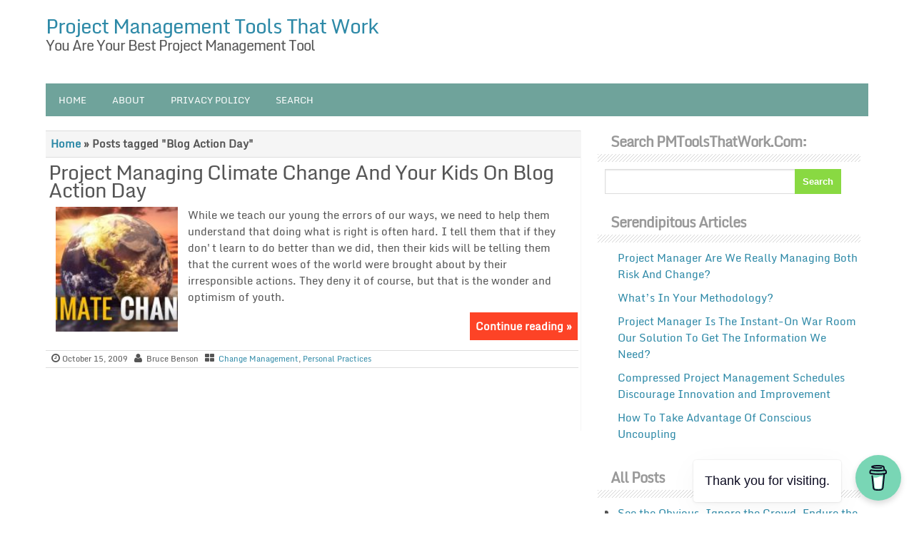

--- FILE ---
content_type: text/html; charset=UTF-8
request_url: https://pmtoolsthatwork.com/tag/blog-action-day/
body_size: 32444
content:
<!DOCTYPE html PUBLIC "-//W3C//DTD XHTML 1.0 Strict//EN" "http://www.w3.org/TR/xhtml1/DTD/xhtml1-strict.dtd">
<html xmlns="http://www.w3.org/1999/xhtml" lang="en-US" prefix="og: http://ogp.me/ns#">
<head>
	<link rel="profile" href="http://gmpg.org/xfn/11" />
	<meta http-equiv="Content-Type" content="text/html; charset=UTF-8" />	
	<link rel="pingback" href="https://pmtoolsthatwork.com/wordpress/xmlrpc.php" />
	<meta name="viewport" content="width=device-width, initial-scale=1.0"/>
	<title>Blog Action Day &#8211; Project Management Tools That Work</title>
<meta name='robots' content='max-image-preview:large' />
<link rel="alternate" type="application/rss+xml" title="Project Management Tools That Work &raquo; Feed" href="https://pmtoolsthatwork.com/feed/" />
<link rel="alternate" type="application/rss+xml" title="Project Management Tools That Work &raquo; Comments Feed" href="https://pmtoolsthatwork.com/comments/feed/" />
<link rel="alternate" type="application/rss+xml" title="Project Management Tools That Work &raquo; Blog Action Day Tag Feed" href="https://pmtoolsthatwork.com/tag/blog-action-day/feed/" />
<style id='wp-img-auto-sizes-contain-inline-css' type='text/css'>
img:is([sizes=auto i],[sizes^="auto," i]){contain-intrinsic-size:3000px 1500px}
/*# sourceURL=wp-img-auto-sizes-contain-inline-css */
</style>
<style id='wp-emoji-styles-inline-css' type='text/css'>

	img.wp-smiley, img.emoji {
		display: inline !important;
		border: none !important;
		box-shadow: none !important;
		height: 1em !important;
		width: 1em !important;
		margin: 0 0.07em !important;
		vertical-align: -0.1em !important;
		background: none !important;
		padding: 0 !important;
	}
/*# sourceURL=wp-emoji-styles-inline-css */
</style>
<style id='wp-block-library-inline-css' type='text/css'>
:root{--wp-block-synced-color:#7a00df;--wp-block-synced-color--rgb:122,0,223;--wp-bound-block-color:var(--wp-block-synced-color);--wp-editor-canvas-background:#ddd;--wp-admin-theme-color:#007cba;--wp-admin-theme-color--rgb:0,124,186;--wp-admin-theme-color-darker-10:#006ba1;--wp-admin-theme-color-darker-10--rgb:0,107,160.5;--wp-admin-theme-color-darker-20:#005a87;--wp-admin-theme-color-darker-20--rgb:0,90,135;--wp-admin-border-width-focus:2px}@media (min-resolution:192dpi){:root{--wp-admin-border-width-focus:1.5px}}.wp-element-button{cursor:pointer}:root .has-very-light-gray-background-color{background-color:#eee}:root .has-very-dark-gray-background-color{background-color:#313131}:root .has-very-light-gray-color{color:#eee}:root .has-very-dark-gray-color{color:#313131}:root .has-vivid-green-cyan-to-vivid-cyan-blue-gradient-background{background:linear-gradient(135deg,#00d084,#0693e3)}:root .has-purple-crush-gradient-background{background:linear-gradient(135deg,#34e2e4,#4721fb 50%,#ab1dfe)}:root .has-hazy-dawn-gradient-background{background:linear-gradient(135deg,#faaca8,#dad0ec)}:root .has-subdued-olive-gradient-background{background:linear-gradient(135deg,#fafae1,#67a671)}:root .has-atomic-cream-gradient-background{background:linear-gradient(135deg,#fdd79a,#004a59)}:root .has-nightshade-gradient-background{background:linear-gradient(135deg,#330968,#31cdcf)}:root .has-midnight-gradient-background{background:linear-gradient(135deg,#020381,#2874fc)}:root{--wp--preset--font-size--normal:16px;--wp--preset--font-size--huge:42px}.has-regular-font-size{font-size:1em}.has-larger-font-size{font-size:2.625em}.has-normal-font-size{font-size:var(--wp--preset--font-size--normal)}.has-huge-font-size{font-size:var(--wp--preset--font-size--huge)}.has-text-align-center{text-align:center}.has-text-align-left{text-align:left}.has-text-align-right{text-align:right}.has-fit-text{white-space:nowrap!important}#end-resizable-editor-section{display:none}.aligncenter{clear:both}.items-justified-left{justify-content:flex-start}.items-justified-center{justify-content:center}.items-justified-right{justify-content:flex-end}.items-justified-space-between{justify-content:space-between}.screen-reader-text{border:0;clip-path:inset(50%);height:1px;margin:-1px;overflow:hidden;padding:0;position:absolute;width:1px;word-wrap:normal!important}.screen-reader-text:focus{background-color:#ddd;clip-path:none;color:#444;display:block;font-size:1em;height:auto;left:5px;line-height:normal;padding:15px 23px 14px;text-decoration:none;top:5px;width:auto;z-index:100000}html :where(.has-border-color){border-style:solid}html :where([style*=border-top-color]){border-top-style:solid}html :where([style*=border-right-color]){border-right-style:solid}html :where([style*=border-bottom-color]){border-bottom-style:solid}html :where([style*=border-left-color]){border-left-style:solid}html :where([style*=border-width]){border-style:solid}html :where([style*=border-top-width]){border-top-style:solid}html :where([style*=border-right-width]){border-right-style:solid}html :where([style*=border-bottom-width]){border-bottom-style:solid}html :where([style*=border-left-width]){border-left-style:solid}html :where(img[class*=wp-image-]){height:auto;max-width:100%}:where(figure){margin:0 0 1em}html :where(.is-position-sticky){--wp-admin--admin-bar--position-offset:var(--wp-admin--admin-bar--height,0px)}@media screen and (max-width:600px){html :where(.is-position-sticky){--wp-admin--admin-bar--position-offset:0px}}

/*# sourceURL=wp-block-library-inline-css */
</style><style id='global-styles-inline-css' type='text/css'>
:root{--wp--preset--aspect-ratio--square: 1;--wp--preset--aspect-ratio--4-3: 4/3;--wp--preset--aspect-ratio--3-4: 3/4;--wp--preset--aspect-ratio--3-2: 3/2;--wp--preset--aspect-ratio--2-3: 2/3;--wp--preset--aspect-ratio--16-9: 16/9;--wp--preset--aspect-ratio--9-16: 9/16;--wp--preset--color--black: #000000;--wp--preset--color--cyan-bluish-gray: #abb8c3;--wp--preset--color--white: #ffffff;--wp--preset--color--pale-pink: #f78da7;--wp--preset--color--vivid-red: #cf2e2e;--wp--preset--color--luminous-vivid-orange: #ff6900;--wp--preset--color--luminous-vivid-amber: #fcb900;--wp--preset--color--light-green-cyan: #7bdcb5;--wp--preset--color--vivid-green-cyan: #00d084;--wp--preset--color--pale-cyan-blue: #8ed1fc;--wp--preset--color--vivid-cyan-blue: #0693e3;--wp--preset--color--vivid-purple: #9b51e0;--wp--preset--gradient--vivid-cyan-blue-to-vivid-purple: linear-gradient(135deg,rgb(6,147,227) 0%,rgb(155,81,224) 100%);--wp--preset--gradient--light-green-cyan-to-vivid-green-cyan: linear-gradient(135deg,rgb(122,220,180) 0%,rgb(0,208,130) 100%);--wp--preset--gradient--luminous-vivid-amber-to-luminous-vivid-orange: linear-gradient(135deg,rgb(252,185,0) 0%,rgb(255,105,0) 100%);--wp--preset--gradient--luminous-vivid-orange-to-vivid-red: linear-gradient(135deg,rgb(255,105,0) 0%,rgb(207,46,46) 100%);--wp--preset--gradient--very-light-gray-to-cyan-bluish-gray: linear-gradient(135deg,rgb(238,238,238) 0%,rgb(169,184,195) 100%);--wp--preset--gradient--cool-to-warm-spectrum: linear-gradient(135deg,rgb(74,234,220) 0%,rgb(151,120,209) 20%,rgb(207,42,186) 40%,rgb(238,44,130) 60%,rgb(251,105,98) 80%,rgb(254,248,76) 100%);--wp--preset--gradient--blush-light-purple: linear-gradient(135deg,rgb(255,206,236) 0%,rgb(152,150,240) 100%);--wp--preset--gradient--blush-bordeaux: linear-gradient(135deg,rgb(254,205,165) 0%,rgb(254,45,45) 50%,rgb(107,0,62) 100%);--wp--preset--gradient--luminous-dusk: linear-gradient(135deg,rgb(255,203,112) 0%,rgb(199,81,192) 50%,rgb(65,88,208) 100%);--wp--preset--gradient--pale-ocean: linear-gradient(135deg,rgb(255,245,203) 0%,rgb(182,227,212) 50%,rgb(51,167,181) 100%);--wp--preset--gradient--electric-grass: linear-gradient(135deg,rgb(202,248,128) 0%,rgb(113,206,126) 100%);--wp--preset--gradient--midnight: linear-gradient(135deg,rgb(2,3,129) 0%,rgb(40,116,252) 100%);--wp--preset--font-size--small: 13px;--wp--preset--font-size--medium: 20px;--wp--preset--font-size--large: 36px;--wp--preset--font-size--x-large: 42px;--wp--preset--spacing--20: 0.44rem;--wp--preset--spacing--30: 0.67rem;--wp--preset--spacing--40: 1rem;--wp--preset--spacing--50: 1.5rem;--wp--preset--spacing--60: 2.25rem;--wp--preset--spacing--70: 3.38rem;--wp--preset--spacing--80: 5.06rem;--wp--preset--shadow--natural: 6px 6px 9px rgba(0, 0, 0, 0.2);--wp--preset--shadow--deep: 12px 12px 50px rgba(0, 0, 0, 0.4);--wp--preset--shadow--sharp: 6px 6px 0px rgba(0, 0, 0, 0.2);--wp--preset--shadow--outlined: 6px 6px 0px -3px rgb(255, 255, 255), 6px 6px rgb(0, 0, 0);--wp--preset--shadow--crisp: 6px 6px 0px rgb(0, 0, 0);}:where(.is-layout-flex){gap: 0.5em;}:where(.is-layout-grid){gap: 0.5em;}body .is-layout-flex{display: flex;}.is-layout-flex{flex-wrap: wrap;align-items: center;}.is-layout-flex > :is(*, div){margin: 0;}body .is-layout-grid{display: grid;}.is-layout-grid > :is(*, div){margin: 0;}:where(.wp-block-columns.is-layout-flex){gap: 2em;}:where(.wp-block-columns.is-layout-grid){gap: 2em;}:where(.wp-block-post-template.is-layout-flex){gap: 1.25em;}:where(.wp-block-post-template.is-layout-grid){gap: 1.25em;}.has-black-color{color: var(--wp--preset--color--black) !important;}.has-cyan-bluish-gray-color{color: var(--wp--preset--color--cyan-bluish-gray) !important;}.has-white-color{color: var(--wp--preset--color--white) !important;}.has-pale-pink-color{color: var(--wp--preset--color--pale-pink) !important;}.has-vivid-red-color{color: var(--wp--preset--color--vivid-red) !important;}.has-luminous-vivid-orange-color{color: var(--wp--preset--color--luminous-vivid-orange) !important;}.has-luminous-vivid-amber-color{color: var(--wp--preset--color--luminous-vivid-amber) !important;}.has-light-green-cyan-color{color: var(--wp--preset--color--light-green-cyan) !important;}.has-vivid-green-cyan-color{color: var(--wp--preset--color--vivid-green-cyan) !important;}.has-pale-cyan-blue-color{color: var(--wp--preset--color--pale-cyan-blue) !important;}.has-vivid-cyan-blue-color{color: var(--wp--preset--color--vivid-cyan-blue) !important;}.has-vivid-purple-color{color: var(--wp--preset--color--vivid-purple) !important;}.has-black-background-color{background-color: var(--wp--preset--color--black) !important;}.has-cyan-bluish-gray-background-color{background-color: var(--wp--preset--color--cyan-bluish-gray) !important;}.has-white-background-color{background-color: var(--wp--preset--color--white) !important;}.has-pale-pink-background-color{background-color: var(--wp--preset--color--pale-pink) !important;}.has-vivid-red-background-color{background-color: var(--wp--preset--color--vivid-red) !important;}.has-luminous-vivid-orange-background-color{background-color: var(--wp--preset--color--luminous-vivid-orange) !important;}.has-luminous-vivid-amber-background-color{background-color: var(--wp--preset--color--luminous-vivid-amber) !important;}.has-light-green-cyan-background-color{background-color: var(--wp--preset--color--light-green-cyan) !important;}.has-vivid-green-cyan-background-color{background-color: var(--wp--preset--color--vivid-green-cyan) !important;}.has-pale-cyan-blue-background-color{background-color: var(--wp--preset--color--pale-cyan-blue) !important;}.has-vivid-cyan-blue-background-color{background-color: var(--wp--preset--color--vivid-cyan-blue) !important;}.has-vivid-purple-background-color{background-color: var(--wp--preset--color--vivid-purple) !important;}.has-black-border-color{border-color: var(--wp--preset--color--black) !important;}.has-cyan-bluish-gray-border-color{border-color: var(--wp--preset--color--cyan-bluish-gray) !important;}.has-white-border-color{border-color: var(--wp--preset--color--white) !important;}.has-pale-pink-border-color{border-color: var(--wp--preset--color--pale-pink) !important;}.has-vivid-red-border-color{border-color: var(--wp--preset--color--vivid-red) !important;}.has-luminous-vivid-orange-border-color{border-color: var(--wp--preset--color--luminous-vivid-orange) !important;}.has-luminous-vivid-amber-border-color{border-color: var(--wp--preset--color--luminous-vivid-amber) !important;}.has-light-green-cyan-border-color{border-color: var(--wp--preset--color--light-green-cyan) !important;}.has-vivid-green-cyan-border-color{border-color: var(--wp--preset--color--vivid-green-cyan) !important;}.has-pale-cyan-blue-border-color{border-color: var(--wp--preset--color--pale-cyan-blue) !important;}.has-vivid-cyan-blue-border-color{border-color: var(--wp--preset--color--vivid-cyan-blue) !important;}.has-vivid-purple-border-color{border-color: var(--wp--preset--color--vivid-purple) !important;}.has-vivid-cyan-blue-to-vivid-purple-gradient-background{background: var(--wp--preset--gradient--vivid-cyan-blue-to-vivid-purple) !important;}.has-light-green-cyan-to-vivid-green-cyan-gradient-background{background: var(--wp--preset--gradient--light-green-cyan-to-vivid-green-cyan) !important;}.has-luminous-vivid-amber-to-luminous-vivid-orange-gradient-background{background: var(--wp--preset--gradient--luminous-vivid-amber-to-luminous-vivid-orange) !important;}.has-luminous-vivid-orange-to-vivid-red-gradient-background{background: var(--wp--preset--gradient--luminous-vivid-orange-to-vivid-red) !important;}.has-very-light-gray-to-cyan-bluish-gray-gradient-background{background: var(--wp--preset--gradient--very-light-gray-to-cyan-bluish-gray) !important;}.has-cool-to-warm-spectrum-gradient-background{background: var(--wp--preset--gradient--cool-to-warm-spectrum) !important;}.has-blush-light-purple-gradient-background{background: var(--wp--preset--gradient--blush-light-purple) !important;}.has-blush-bordeaux-gradient-background{background: var(--wp--preset--gradient--blush-bordeaux) !important;}.has-luminous-dusk-gradient-background{background: var(--wp--preset--gradient--luminous-dusk) !important;}.has-pale-ocean-gradient-background{background: var(--wp--preset--gradient--pale-ocean) !important;}.has-electric-grass-gradient-background{background: var(--wp--preset--gradient--electric-grass) !important;}.has-midnight-gradient-background{background: var(--wp--preset--gradient--midnight) !important;}.has-small-font-size{font-size: var(--wp--preset--font-size--small) !important;}.has-medium-font-size{font-size: var(--wp--preset--font-size--medium) !important;}.has-large-font-size{font-size: var(--wp--preset--font-size--large) !important;}.has-x-large-font-size{font-size: var(--wp--preset--font-size--x-large) !important;}
/*# sourceURL=global-styles-inline-css */
</style>

<style id='classic-theme-styles-inline-css' type='text/css'>
/*! This file is auto-generated */
.wp-block-button__link{color:#fff;background-color:#32373c;border-radius:9999px;box-shadow:none;text-decoration:none;padding:calc(.667em + 2px) calc(1.333em + 2px);font-size:1.125em}.wp-block-file__button{background:#32373c;color:#fff;text-decoration:none}
/*# sourceURL=/wp-includes/css/classic-themes.min.css */
</style>
<link rel='stylesheet' id='buy-me-a-coffee-css' href='https://pmtoolsthatwork.com/wordpress/wp-content/plugins/buymeacoffee/public/css/buy-me-a-coffee-public.css?ver=4.4.2' type='text/css' media='all' />
<link rel='stylesheet' id='responsive-css-css' href='https://pmtoolsthatwork.com/wordpress/wp-content/themes/optimizepro/responsive-design.css?ver=6.9' type='text/css' media='all' />
<link rel='stylesheet' id='optimize-style-css' href='https://pmtoolsthatwork.com/wordpress/wp-content/themes/optimizepro/style.css?ver=6.9' type='text/css' media='all' />
<link rel='stylesheet' id='optimize-font-awesome-css' href='https://pmtoolsthatwork.com/wordpress/wp-content/themes/optimizepro/font-awesome/css/font-awesome.min.css?ver=6.9' type='text/css' media='all' />
<link rel='stylesheet' id='arpw-style-css' href='https://pmtoolsthatwork.com/wordpress/wp-content/plugins/advanced-random-posts-widget/assets/css/arpw-frontend.css?ver=6.9' type='text/css' media='all' />
<link rel='stylesheet' id='heateor_sss_frontend_css-css' href='https://pmtoolsthatwork.com/wordpress/wp-content/plugins/sassy-social-share/public/css/sassy-social-share-public.css?ver=3.3.79' type='text/css' media='all' />
<style id='heateor_sss_frontend_css-inline-css' type='text/css'>
.heateor_sss_button_instagram span.heateor_sss_svg,a.heateor_sss_instagram span.heateor_sss_svg{background:radial-gradient(circle at 30% 107%,#fdf497 0,#fdf497 5%,#fd5949 45%,#d6249f 60%,#285aeb 90%)}.heateor_sss_horizontal_sharing .heateor_sss_svg,.heateor_sss_standard_follow_icons_container .heateor_sss_svg{color:#fff;border-width:0px;border-style:solid;border-color:transparent}.heateor_sss_horizontal_sharing .heateorSssTCBackground{color:#666}.heateor_sss_horizontal_sharing span.heateor_sss_svg:hover,.heateor_sss_standard_follow_icons_container span.heateor_sss_svg:hover{border-color:transparent;}.heateor_sss_vertical_sharing span.heateor_sss_svg,.heateor_sss_floating_follow_icons_container span.heateor_sss_svg{color:#fff;border-width:0px;border-style:solid;border-color:transparent;}.heateor_sss_vertical_sharing .heateorSssTCBackground{color:#666;}.heateor_sss_vertical_sharing span.heateor_sss_svg:hover,.heateor_sss_floating_follow_icons_container span.heateor_sss_svg:hover{border-color:transparent;}@media screen and (max-width:783px) {.heateor_sss_vertical_sharing{display:none!important}}
/*# sourceURL=heateor_sss_frontend_css-inline-css */
</style>
<script type="text/javascript" src="https://pmtoolsthatwork.com/wordpress/wp-includes/js/jquery/jquery.min.js?ver=3.7.1" id="jquery-core-js"></script>
<script type="text/javascript" src="https://pmtoolsthatwork.com/wordpress/wp-includes/js/jquery/jquery-migrate.min.js?ver=3.4.1" id="jquery-migrate-js"></script>
<script type="text/javascript" src="https://pmtoolsthatwork.com/wordpress/wp-content/plugins/buymeacoffee/public/js/buy-me-a-coffee-public.js?ver=4.4.2" id="buy-me-a-coffee-js"></script>
<script type="text/javascript" src="https://pmtoolsthatwork.com/wordpress/wp-content/themes/optimizepro/js/dowp.js?ver=6.9" id="dropav-js"></script>
<link rel="https://api.w.org/" href="https://pmtoolsthatwork.com/wp-json/" /><link rel="alternate" title="JSON" type="application/json" href="https://pmtoolsthatwork.com/wp-json/wp/v2/tags/34" /><link rel="EditURI" type="application/rsd+xml" title="RSD" href="https://pmtoolsthatwork.com/wordpress/xmlrpc.php?rsd" />
<meta name="generator" content="WordPress 6.9" />
        <script data-name="BMC-Widget" src="https://cdnjs.buymeacoffee.com/1.0.0/widget.prod.min.js" data-id="pmtoolsthatwork" data-description="Support me on Buy Me a Coffee!" data-message="Thank you for visiting. " data-color="#79D6B5" data-position="right" data-x_margin="18" data-y_margin="18">
        </script>
        <meta property="og:title" name="og:title" content="Blog Action Day" />
<meta property="og:type" name="og:type" content="website" />
<meta property="og:image" name="og:image" content="https://pmtoolsthatwork.com/wordpress/wp-content/uploads/2015/06/Nerd-Boy.bmp" />
<meta property="og:description" name="og:description" content="Getting to On-Time Software Projects" />
<meta property="og:locale" name="og:locale" content="en_US" />
<meta property="og:site_name" name="og:site_name" content="Project Management Tools That Work" />
<meta property="twitter:card" name="twitter:card" content="summary" />
       <style type="text/css">
		body { font-size:15px; font-style: normal; font-family: Monda;color:#555555;}
		body { background: #ffffff}
			h2.entry-title a,h1.entry-title a, h1.entry-title{ font-size:28px; font-style: normal;font-family: Monda; color:#555555;}
			#sidebar h4, #sidebar h4 a{ }
		a{ color: #2D89A7; }
		#pagenavi span.current, #pagenavi a:hover{ background-color: #333333 !important; }
		#pagenavi a, #pagenavi span{ background-color: #FD4326 !important;  color: #ffffff !important;}
		#navigation ul ul a:hover, #navigation .secondary ul ul a :hover{ background: #89D942 !important;}
		a:hover{ color: #FD4326; }
		#navigation-inner{ background: #6FA39B;}
		.readmore{ background: #FD4326;}
		#navigation ul li.current-menu-item a{ background: #333333;}
		#navigation ul li.current-menu-item a, #navigation ul a{ color: #ffffff;}
		#searchform input[type="submit"], #commentform #submit{color: #ffffff; background: #89D942;}		
		#footer{color: #333333; background: #dddddd;}
		
		
	
	</style>
    
<style type="text/css"></style>
<style type="text/css">
.no-js .native-lazyload-js-fallback {
	display: none;
}
</style>
		<link rel="icon" href="https://pmtoolsthatwork.com/wordpress/wp-content/uploads/2015/06/Nerd-Boy.bmp" sizes="32x32" />
<link rel="icon" href="https://pmtoolsthatwork.com/wordpress/wp-content/uploads/2015/06/Nerd-Boy.bmp" sizes="192x192" />
<link rel="apple-touch-icon" href="https://pmtoolsthatwork.com/wordpress/wp-content/uploads/2015/06/Nerd-Boy.bmp" />
<meta name="msapplication-TileImage" content="https://pmtoolsthatwork.com/wordpress/wp-content/uploads/2015/06/Nerd-Boy.bmp" />
		<style type="text/css" id="wp-custom-css">
			
		</style>
		</head>

<body class="archive tag tag-blog-action-day tag-34 wp-theme-optimizepro" id="top">
<div class="wrapper">
<!-- BEGIN HEADER -->
	<header id="header">
    <div id="header-inner" class="clearfix">
		<div id="logo">
			        
            <h1 class="site-title">
			<a href="https://pmtoolsthatwork.com/" title="Project Management Tools That Work" rel="home">Project Management Tools That Work</a></h1>
			<h2 class="site-description">You Are Your Best Project Management Tool
</h2>
          		</div>		
<div id="myban">
</div>
    </div> <!-- end div #header-inner -->
	</header> <!-- end div #header -->
	<!-- END HEADER -->
	<!-- BEGIN TOP NAVIGATION -->	
	<div class="nav-primary"><div id="menu-mobile" class="">&#8801; Menu</div>
<ul class="menu-primary displaynone" style="display: none;">
<div class="menu-main-menu-container">
<ul id="menu-main-menu" class="nav-menu">
				<div class="menu-menu-1-container"><ul id="menu-menu-1" class="nav-menu"><li id="menu-item-5875" class="menu-item menu-item-type-custom menu-item-object-custom menu-item-home menu-item-5875"><a href="https://pmtoolsthatwork.com/">Home</a></li>
<li id="menu-item-6358" class="menu-item menu-item-type-post_type menu-item-object-page menu-item-6358"><a href="https://pmtoolsthatwork.com/about/">About</a></li>
<li id="menu-item-7481" class="menu-item menu-item-type-post_type menu-item-object-page menu-item-privacy-policy menu-item-7481"><a rel="privacy-policy" href="https://pmtoolsthatwork.com/privacy-policy/">Privacy Policy</a></li>
<li id="menu-item-6360" class="menu-item menu-item-type-post_type menu-item-object-page menu-item-6360"><a href="https://pmtoolsthatwork.com/search-2/">Search</a></li>
</ul></div></ul></div></ul></div>

	
<div id="navigation" class="nav"> 
    <div id="navigation-inner" class="clearfix">
		<div class="secondary">		
		<div class="menu-menu-1-container"><ul id="menu-menu-2" class="nav-menu"><li class="menu-item menu-item-type-custom menu-item-object-custom menu-item-home menu-item-5875"><a href="https://pmtoolsthatwork.com/">Home</a></li>
<li class="menu-item menu-item-type-post_type menu-item-object-page menu-item-6358"><a href="https://pmtoolsthatwork.com/about/">About</a></li>
<li class="menu-item menu-item-type-post_type menu-item-object-page menu-item-privacy-policy menu-item-7481"><a rel="privacy-policy" href="https://pmtoolsthatwork.com/privacy-policy/">Privacy Policy</a></li>
<li class="menu-item menu-item-type-post_type menu-item-object-page menu-item-6360"><a href="https://pmtoolsthatwork.com/search-2/">Search</a></li>
</ul></div>		</div><!-- end div #nav secondry -->
	    </div> <!-- end div #navigation-inner -->
	</div> <!-- end div #navigation -->
	<!-- END TOP NAVIGATION -->	<!-- BEGIN PAGE -->
		<div id="page">
			<div id="page-inner" class="clearfix">
				<div id="banner-top"></div>				
				<div id="content">
				<div id="subtitle">
				<div id="crumbs"><a href="https://pmtoolsthatwork.com/">Home</a> &raquo; <span class="current">Posts tagged "Blog Action Day"</span></div>				</div>
								
						
<article id="post-553" class="post-553 post type-post status-publish format-standard has-post-thumbnail hentry category-change-management category-personal-practices tag-blog-action-day tag-change-management tag-climate-change tag-education tag-kids">
		<h2 class="entry-title"><a href="https://pmtoolsthatwork.com/project-managing-climate-change-kids-blog-action-day/" title="Project Managing Climate Change And Your Kids On Blog Action Day">Project Managing Climate Change And Your Kids On Blog Action Day</a></h2>
			<div class="thumbnail">
		<img width="150" height="150" src="https://pmtoolsthatwork.com/wordpress/wp-content/plugins/native-lazyload/assets/images/placeholder.svg" class="attachment-post-thumbnail size-post-thumbnail wp-post-image native-lazyload-js-fallback" alt="" decoding="async" loading="lazy" data-src="https://pmtoolsthatwork.com/wordpress/wp-content/uploads/2009/10/blogActionDayclimatechangeMGNgraphic-150x150.jpg" data-srcset="https://pmtoolsthatwork.com/wordpress/wp-content/uploads/2009/10/blogActionDayclimatechangeMGNgraphic-150x150.jpg 150w, https://pmtoolsthatwork.com/wordpress/wp-content/uploads/2009/10/blogActionDayclimatechangeMGNgraphic-60x60.jpg 60w" data-sizes="(max-width: 150px) 100vw, 150px" />	</div>
	<div class="entry">
		While we teach our young the errors of our ways, we need to help them understand that doing what is right is often hard. I tell them that if they don't learn to do better than we did, then their kids will be telling them that the current woes of the world were brought about by their irresponsible actions.  They deny it of course, but that is the wonder and optimism of youth.			</div>			<a href="https://pmtoolsthatwork.com/project-managing-climate-change-kids-blog-action-day/"><span class="readmore">Continue reading »
</span></a>	</article>
<span class="postmeta_box">
		<span class="auth"> <span itemprop="datePublished" class="timestamp updated">October 15, 2009</span>  <span class="author vcard" itemprop="author" itemtype="http://schema.org/Person"><span class="fn">Bruce Benson</span></span></span>
<span class="postcateg"><a href="https://pmtoolsthatwork.com/category/change-management/" rel="category tag">Change Management</a>, <a href="https://pmtoolsthatwork.com/category/personal-practices/" rel="category tag">Personal Practices</a></span>
	</span><!-- .entry-header -->




															<div class="gap"></div>
<div id="pagenavi" class="clearfix">
	</div> <!-- end div #pagenavi --><p></p>
<div class="gap"></div>



					</div> <!-- end div #content -->
<div id="sidebar">
<div class="box clearfloat"><div class="boxinside clearfloat"><h4 class="widgettitle">Search PMToolsThatWork.com:</h4><form role="search" method="get" id="searchform" class="searchform" action="https://pmtoolsthatwork.com/">
				<div>
					<label class="screen-reader-text" for="s">Search for:</label>
					<input type="text" value="" name="s" id="s" />
					<input type="submit" id="searchsubmit" value="Search" />
				</div>
			</form></div></div><div class="box clearfloat"><div class="boxinside clearfloat"><h4 class="widgettitle">Serendipitous Articles</h4><div class="arpw-random-post "><ul class="arpw-ul"><li class="arpw-li arpw-clearfix"><a class="arpw-title" href="https://pmtoolsthatwork.com/project-manager-are-we-really-managing-both-risk-and-change/" rel="bookmark">Project Manager Are We Really Managing Both Risk And Change?</a></li><li class="arpw-li arpw-clearfix"><a class="arpw-title" href="https://pmtoolsthatwork.com/whats-in-your-methodology/" rel="bookmark">What&#8217;s In Your Methodology?</a></li><li class="arpw-li arpw-clearfix"><a class="arpw-title" href="https://pmtoolsthatwork.com/project-manager-is-the-instant-on-war-room-our-solution-to-get-the-information-we-need/" rel="bookmark">Project Manager Is The Instant-On War Room Our Solution To Get The Information We Need?</a></li><li class="arpw-li arpw-clearfix"><a class="arpw-title" href="https://pmtoolsthatwork.com/compressed-project-management-schedules-discourage-innovation/" rel="bookmark">Compressed Project Management Schedules Discourage Innovation and Improvement</a></li><li class="arpw-li arpw-clearfix"><a class="arpw-title" href="https://pmtoolsthatwork.com/how-to-take-advantage-of-conscious-uncoupling/" rel="bookmark">How To Take Advantage Of Conscious Uncoupling</a></li></ul></div><!-- Generated by https://wordpress.org/plugins/advanced-random-posts-widget/ --></div></div>
		<div class="box clearfloat"><div class="boxinside clearfloat">
		<h4 class="widgettitle">All Posts</h4>
		<ul>
											<li>
					<a href="https://pmtoolsthatwork.com/see-the-obvious-ignore-the-crowd-endure-the-push-back/">See the Obvious. Ignore the Crowd. Endure the Push-Back.</a>
											<span class="post-date">January 11, 2026</span>
									</li>
											<li>
					<a href="https://pmtoolsthatwork.com/curiosity-as-a-project-management-tool/">Curiosity As A Project Management Tool</a>
											<span class="post-date">January 29, 2025</span>
									</li>
											<li>
					<a href="https://pmtoolsthatwork.com/four-project-management-hints-that-work/">Four Project Management Hints That Work</a>
											<span class="post-date">January 1, 2024</span>
									</li>
											<li>
					<a href="https://pmtoolsthatwork.com/how-to-avoid-articulate-ignorance/">How To Avoid Articulate Ignorance</a>
											<span class="post-date">January 1, 2023</span>
									</li>
											<li>
					<a href="https://pmtoolsthatwork.com/should-i-sprint-like-crazy/">Should I Sprint Like Crazy?</a>
											<span class="post-date">January 1, 2022</span>
									</li>
											<li>
					<a href="https://pmtoolsthatwork.com/of-pandemics-and-project-management/">Of Pandemics And Project Management</a>
											<span class="post-date">January 1, 2021</span>
									</li>
											<li>
					<a href="https://pmtoolsthatwork.com/life-hacks-that-work/">Life Hacks That Work</a>
											<span class="post-date">December 31, 2019</span>
									</li>
											<li>
					<a href="https://pmtoolsthatwork.com/the-more-things-change-in-programming-the-more-they-remain-the-same/">The More Things Change In Programming The More They Remain The Same</a>
											<span class="post-date">December 31, 2018</span>
									</li>
											<li>
					<a href="https://pmtoolsthatwork.com/look-within/">Developer shortage? Look Within</a>
											<span class="post-date">December 21, 2018</span>
									</li>
											<li>
					<a href="https://pmtoolsthatwork.com/a-few-will-do/">A Few Will Do</a>
											<span class="post-date">December 15, 2018</span>
									</li>
											<li>
					<a href="https://pmtoolsthatwork.com/yes-the-open-office-is-terrible/">Yes, the Open Office Is Terrible</a>
											<span class="post-date">December 7, 2018</span>
									</li>
											<li>
					<a href="https://pmtoolsthatwork.com/policy-based-approval-instead-of-approval-meetings/">Policy Based Approvals Instead Of Approval Meetings</a>
											<span class="post-date">December 2, 2018</span>
									</li>
											<li>
					<a href="https://pmtoolsthatwork.com/everyone-was-wrong/">Everyone Was Wrong</a>
											<span class="post-date">November 24, 2018</span>
									</li>
											<li>
					<a href="https://pmtoolsthatwork.com/we-are-going-to-have-to-change/">We Are Going To Have To Change</a>
											<span class="post-date">November 17, 2018</span>
									</li>
											<li>
					<a href="https://pmtoolsthatwork.com/falling-prey-to-a-simple-message/">Falling Prey to a Simple Message</a>
											<span class="post-date">November 7, 2018</span>
									</li>
											<li>
					<a href="https://pmtoolsthatwork.com/you-didnt-see-the-real-problem/">You Didn&#8217;t See The Real Problem</a>
											<span class="post-date">October 31, 2018</span>
									</li>
											<li>
					<a href="https://pmtoolsthatwork.com/not-a-hit/">Not A HIT</a>
											<span class="post-date">October 27, 2018</span>
									</li>
											<li>
					<a href="https://pmtoolsthatwork.com/stay-in-the-game/">Stay In The Game</a>
											<span class="post-date">October 19, 2018</span>
									</li>
											<li>
					<a href="https://pmtoolsthatwork.com/its-fair-we-have-to-fix-someone-elses-problems/">It’s Fair. We Have To Fix Someone Else’s Problems</a>
											<span class="post-date">October 11, 2018</span>
									</li>
											<li>
					<a href="https://pmtoolsthatwork.com/deep-dive/">Deep Dive</a>
											<span class="post-date">October 8, 2018</span>
									</li>
											<li>
					<a href="https://pmtoolsthatwork.com/clean-out-the-queep/">Clean Out The Queep</a>
											<span class="post-date">October 4, 2018</span>
									</li>
											<li>
					<a href="https://pmtoolsthatwork.com/how-to-do-agile-estimation-the-right-way/">How To Do Agile Estimation The Right Way</a>
											<span class="post-date">September 28, 2018</span>
									</li>
											<li>
					<a href="https://pmtoolsthatwork.com/let-others-do-the-work/">Let Others Do the Work</a>
											<span class="post-date">September 19, 2018</span>
									</li>
											<li>
					<a href="https://pmtoolsthatwork.com/experts-are-human-beings/">Experts Are Human Beings Too</a>
											<span class="post-date">September 13, 2018</span>
									</li>
											<li>
					<a href="https://pmtoolsthatwork.com/shortcuts-do-not-exist/">Shortcuts Do Not Exist</a>
											<span class="post-date">August 29, 2018</span>
									</li>
											<li>
					<a href="https://pmtoolsthatwork.com/the-truth-should-suffice/">The Truth Should Suffice</a>
											<span class="post-date">August 25, 2018</span>
									</li>
											<li>
					<a href="https://pmtoolsthatwork.com/apples-india-meeting-madness/">Apple&#8217;s India Meeting Madness</a>
											<span class="post-date">August 17, 2018</span>
									</li>
											<li>
					<a href="https://pmtoolsthatwork.com/data-is-a-people-problem/">Data Is A People Problem</a>
											<span class="post-date">August 11, 2018</span>
									</li>
											<li>
					<a href="https://pmtoolsthatwork.com/it-just-needs-to-be-written-better/">It Just Needs To Be Written Better?</a>
											<span class="post-date">August 8, 2018</span>
									</li>
											<li>
					<a href="https://pmtoolsthatwork.com/efficient-vs-innovative/">Efficient vs Innovative</a>
											<span class="post-date">July 23, 2018</span>
									</li>
											<li>
					<a href="https://pmtoolsthatwork.com/lessons-learned-from-800-million-tweets/">Lessons Learned From 800 Million Tweets</a>
											<span class="post-date">July 18, 2018</span>
									</li>
											<li>
					<a href="https://pmtoolsthatwork.com/making-it-naturally-difficult-to-go-back/">Making It Naturally Difficult To Go Back</a>
											<span class="post-date">July 10, 2018</span>
									</li>
											<li>
					<a href="https://pmtoolsthatwork.com/mentors-not-managers/">Mentors, Not Managers</a>
											<span class="post-date">July 4, 2018</span>
									</li>
											<li>
					<a href="https://pmtoolsthatwork.com/eliminating-the-black-hole-of-complexity/">Eliminating The Black Hole Of Complexity</a>
											<span class="post-date">June 28, 2018</span>
									</li>
											<li>
					<a href="https://pmtoolsthatwork.com/being-too-simple-can-be-a-good-thing/">Being Too Simple Can Be A Good Thing</a>
											<span class="post-date">June 23, 2018</span>
									</li>
											<li>
					<a href="https://pmtoolsthatwork.com/the-most-important-skill-in-the-world/">The Most Important Skill In The World</a>
											<span class="post-date">June 16, 2018</span>
									</li>
											<li>
					<a href="https://pmtoolsthatwork.com/teams-that-do-not-interact-as-much-perform-better/">Teams That Do Not Interact As Much Perform Better</a>
											<span class="post-date">June 14, 2018</span>
									</li>
											<li>
					<a href="https://pmtoolsthatwork.com/selected-promoted-and-entrusted-based-upon-merit/">Selected, Promoted And Entrusted Based Upon Merit</a>
											<span class="post-date">May 31, 2018</span>
									</li>
											<li>
					<a href="https://pmtoolsthatwork.com/jumping-through-every-hoop/">Jumping Through Every Hoop</a>
											<span class="post-date">May 25, 2018</span>
									</li>
											<li>
					<a href="https://pmtoolsthatwork.com/just-walk-out-of-bad-meetings/">Just Walk Out Of Bad Meetings</a>
											<span class="post-date">May 19, 2018</span>
									</li>
											<li>
					<a href="https://pmtoolsthatwork.com/run-for-the-hills/">Run For The Hills?</a>
											<span class="post-date">May 11, 2018</span>
									</li>
											<li>
					<a href="https://pmtoolsthatwork.com/its-not-all-big-data/">It&#8217;s Not All Big Data</a>
											<span class="post-date">May 3, 2018</span>
									</li>
											<li>
					<a href="https://pmtoolsthatwork.com/deep-dive-into-the-little-problems-now/">Deep Dive Into The Little Problems Now</a>
											<span class="post-date">April 25, 2018</span>
									</li>
											<li>
					<a href="https://pmtoolsthatwork.com/change-the-mindset-and-cause-a-revolution/">Change The Mindset And Cause A Revolution</a>
											<span class="post-date">April 19, 2018</span>
									</li>
											<li>
					<a href="https://pmtoolsthatwork.com/mitigating-cognitive-dissonance-in-our-project/">Mitigating Cognitive Dissonance In Our Project</a>
											<span class="post-date">April 14, 2018</span>
									</li>
											<li>
					<a href="https://pmtoolsthatwork.com/these-things-are-just-always-wrong/">These Things Are Just Always Wrong</a>
											<span class="post-date">April 6, 2018</span>
									</li>
											<li>
					<a href="https://pmtoolsthatwork.com/build-something-extraordinary-by-pursuing-more-than-just-profit/">Build Something Extraordinary By Pursuing More Than Just Profit</a>
											<span class="post-date">March 29, 2018</span>
									</li>
											<li>
					<a href="https://pmtoolsthatwork.com/what-are-the-false-ideas-that-we-believe-today/">What Are The False Ideas That We Believe Today?</a>
											<span class="post-date">March 22, 2018</span>
									</li>
											<li>
					<a href="https://pmtoolsthatwork.com/this-time-well-do-differently-promise/">This Time We&#8217;ll Do Things Differently, Promise</a>
											<span class="post-date">March 17, 2018</span>
									</li>
											<li>
					<a href="https://pmtoolsthatwork.com/overcoming-poor-management-culture/">Overcoming Poor Management Culture</a>
											<span class="post-date">March 8, 2018</span>
									</li>
											<li>
					<a href="https://pmtoolsthatwork.com/avoiding-a-bad-launch/">Avoiding A Bad Launch</a>
											<span class="post-date">March 3, 2018</span>
									</li>
											<li>
					<a href="https://pmtoolsthatwork.com/shaping-priorities/">Shaping Priorities</a>
											<span class="post-date">February 22, 2018</span>
									</li>
											<li>
					<a href="https://pmtoolsthatwork.com/agile-needs-an-appropriate-culture/">Agile Needs An Appropriate Culture</a>
											<span class="post-date">February 16, 2018</span>
									</li>
											<li>
					<a href="https://pmtoolsthatwork.com/successfully-doing-what-nobody-supports/">Successfully Doing What Nobody Supports</a>
											<span class="post-date">February 9, 2018</span>
									</li>
											<li>
					<a href="https://pmtoolsthatwork.com/silencing-the-objections/">Silencing The Objections</a>
											<span class="post-date">February 3, 2018</span>
									</li>
											<li>
					<a href="https://pmtoolsthatwork.com/committees-producing-deep-wisdom/">Committees Producing Deep Wisdom</a>
											<span class="post-date">January 27, 2018</span>
									</li>
											<li>
					<a href="https://pmtoolsthatwork.com/yes-we-should-keep-our-data-for-a-long-time/">Yes, We Should Keep Our Data For A Long Time</a>
											<span class="post-date">January 22, 2018</span>
									</li>
											<li>
					<a href="https://pmtoolsthatwork.com/dont-be-normal/">Don&#8217;t Be Normal</a>
											<span class="post-date">January 12, 2018</span>
									</li>
											<li>
					<a href="https://pmtoolsthatwork.com/the-b-team-innovators/">The B-team Innovators</a>
											<span class="post-date">January 5, 2018</span>
									</li>
											<li>
					<a href="https://pmtoolsthatwork.com/how-to-avoid-suboptimal-decision-making/">How to Avoid Suboptimal Decision Making</a>
											<span class="post-date">December 18, 2017</span>
									</li>
											<li>
					<a href="https://pmtoolsthatwork.com/the-space-shuttle-and-the-art-of-the-project-schedule-estimate/">The Space Shuttle And The Art Of The Project Schedule Estimate</a>
											<span class="post-date">December 6, 2017</span>
									</li>
											<li>
					<a href="https://pmtoolsthatwork.com/answering-the-question-why-are-you-in-here/">Answering The Question: Why Are You In Here?</a>
											<span class="post-date">November 30, 2017</span>
									</li>
											<li>
					<a href="https://pmtoolsthatwork.com/dealing-with-human-error/">Dealing With Human Error</a>
											<span class="post-date">November 15, 2017</span>
									</li>
											<li>
					<a href="https://pmtoolsthatwork.com/honesty-works-well-but-only-with-practice/">Honesty Works Well But Only With Practice</a>
											<span class="post-date">November 3, 2017</span>
									</li>
											<li>
					<a href="https://pmtoolsthatwork.com/is-it-faux-agile-or-just-uninspired/">Is It Faux Agile Or Just Uninspired?</a>
											<span class="post-date">October 25, 2017</span>
									</li>
											<li>
					<a href="https://pmtoolsthatwork.com/dealing-with-the-uncertainty-in-scientific-results/">Dealing with the Uncertainty in Scientific Results</a>
											<span class="post-date">October 9, 2017</span>
									</li>
											<li>
					<a href="https://pmtoolsthatwork.com/what-problem/">What Problem?</a>
											<span class="post-date">September 21, 2017</span>
									</li>
											<li>
					<a href="https://pmtoolsthatwork.com/what-value-do-you-bring-to-your-project/">What Value Do You Bring To Your Project?</a>
											<span class="post-date">September 14, 2017</span>
									</li>
											<li>
					<a href="https://pmtoolsthatwork.com/whats-in-your-methodology/">What&#8217;s In Your Methodology?</a>
											<span class="post-date">September 6, 2017</span>
									</li>
											<li>
					<a href="https://pmtoolsthatwork.com/the-downturns-are-an-opportunity-not-to-be-missed/">The Downturns Are An Opportunity Not To Be Missed</a>
											<span class="post-date">August 17, 2017</span>
									</li>
											<li>
					<a href="https://pmtoolsthatwork.com/doing-the-impossible-by-using-simple-math/">Doing The Impossible By Using Simple Math</a>
											<span class="post-date">August 4, 2017</span>
									</li>
											<li>
					<a href="https://pmtoolsthatwork.com/take-the-time-to-explain-and-to-understand/">Take the Time to Explain and to Understand</a>
											<span class="post-date">July 26, 2017</span>
									</li>
											<li>
					<a href="https://pmtoolsthatwork.com/keeping-it-simple-for-a-reason/">Keeping It Simple For A Reason</a>
											<span class="post-date">July 20, 2017</span>
									</li>
											<li>
					<a href="https://pmtoolsthatwork.com/take-your-moonshot/">Take Your Moonshot</a>
											<span class="post-date">June 22, 2017</span>
									</li>
											<li>
					<a href="https://pmtoolsthatwork.com/lies-damn-lies-and-project-statistics/">Lies, Damn Lies, and Project Statistics</a>
											<span class="post-date">June 17, 2017</span>
									</li>
											<li>
					<a href="https://pmtoolsthatwork.com/do-your-own-research/">Ignore Conventional Wisdom and Do Your Own Research</a>
											<span class="post-date">June 7, 2017</span>
									</li>
											<li>
					<a href="https://pmtoolsthatwork.com/does-anybody-listen-to-you/">Does Anybody Listen To You?</a>
											<span class="post-date">April 27, 2017</span>
									</li>
											<li>
					<a href="https://pmtoolsthatwork.com/preparing-to-manage-a-trillion-dollar-mistake/">Preparing To Manage A Trillion-Dollar Mistake</a>
											<span class="post-date">April 19, 2017</span>
									</li>
											<li>
					<a href="https://pmtoolsthatwork.com/put-a-spotlight-on-it/">The Magic of Just Putting a Spotlight on a Problem</a>
											<span class="post-date">April 13, 2017</span>
									</li>
											<li>
					<a href="https://pmtoolsthatwork.com/murder-he-calculated/">Murder He Calculated</a>
											<span class="post-date">April 6, 2017</span>
									</li>
											<li>
					<a href="https://pmtoolsthatwork.com/support-bottom-up-innovation-it-is-happening-with-or-without-you/">Support Bottom-up Innovation It Is Happening With Or Without You</a>
											<span class="post-date">March 29, 2017</span>
									</li>
											<li>
					<a href="https://pmtoolsthatwork.com/dont-set-a-deadline/">Don&#8217;t Set A Deadline</a>
											<span class="post-date">March 22, 2017</span>
									</li>
											<li>
					<a href="https://pmtoolsthatwork.com/a-little-more-science-and-a-little-less-politics/">A Little More Science And A Little Less Politics</a>
											<span class="post-date">March 8, 2017</span>
									</li>
											<li>
					<a href="https://pmtoolsthatwork.com/use-your-dark-data/">Use Your Dark Data</a>
											<span class="post-date">February 23, 2017</span>
									</li>
											<li>
					<a href="https://pmtoolsthatwork.com/maintaining-peace-while-things-fall-apart/">Maintaining Peace While Things Fall Apart</a>
											<span class="post-date">February 10, 2017</span>
									</li>
											<li>
					<a href="https://pmtoolsthatwork.com/use-unconventional-persistence-to-prepare-for-the-emergency/">Use Unconventional Persistence To Prepare For The Emergency</a>
											<span class="post-date">February 3, 2017</span>
									</li>
											<li>
					<a href="https://pmtoolsthatwork.com/lessons-learned-from-cancer-treatment-doctors/">Lessons Learned From Cancer Treatment Doctors</a>
											<span class="post-date">January 26, 2017</span>
									</li>
											<li>
					<a href="https://pmtoolsthatwork.com/one-easy-way-to-reduce-unproductive-behavior/">One Easy Way To Reduce Unproductive Behavior</a>
											<span class="post-date">January 19, 2017</span>
									</li>
											<li>
					<a href="https://pmtoolsthatwork.com/make-a-plan/">Make A Plan</a>
											<span class="post-date">January 12, 2017</span>
									</li>
											<li>
					<a href="https://pmtoolsthatwork.com/when-your-data-doesnt-accurately-predict-your-progress/">When Your Data Doesn&#8217;t Accurately Predict Your Progress</a>
											<span class="post-date">December 29, 2016</span>
									</li>
											<li>
					<a href="https://pmtoolsthatwork.com/you-are-only-as-good-as-your-project-data/">You Are Only As Good As Your Project Data</a>
											<span class="post-date">December 15, 2016</span>
									</li>
											<li>
					<a href="https://pmtoolsthatwork.com/be-an-early-mover-by-challenging-conventional-wisdom/">Be An Early Mover By Challenging Conventional Wisdom</a>
											<span class="post-date">December 7, 2016</span>
									</li>
											<li>
					<a href="https://pmtoolsthatwork.com/the-danger-when-managing-the-little-lies/">The Danger When Managing The Little Lies</a>
											<span class="post-date">November 10, 2016</span>
									</li>
											<li>
					<a href="https://pmtoolsthatwork.com/the-trend-is-your-friend/">The Trend Is Your Friend</a>
											<span class="post-date">November 2, 2016</span>
									</li>
											<li>
					<a href="https://pmtoolsthatwork.com/good-management-save-a-poor-product/">Good Management Won&#8217;t Save A Poor Product</a>
											<span class="post-date">October 27, 2016</span>
									</li>
											<li>
					<a href="https://pmtoolsthatwork.com/your-big-data-is-at-your-fingertips/">Your Big Data Is At Your Fingertips</a>
											<span class="post-date">October 20, 2016</span>
									</li>
											<li>
					<a href="https://pmtoolsthatwork.com/being-successful-by-focusing-on-something-other-than-just-profit/">Being Successful By Focusing On Something Other Than Just Profit</a>
											<span class="post-date">October 12, 2016</span>
									</li>
											<li>
					<a href="https://pmtoolsthatwork.com/how-to-make-pseudo-controversial-changes/">How To Make Pseudo-controversial Changes</a>
											<span class="post-date">October 5, 2016</span>
									</li>
											<li>
					<a href="https://pmtoolsthatwork.com/recognizing-the-disconnects-in-common-wisdom/">Recognizing The Disconnects In Common Wisdom</a>
											<span class="post-date">September 29, 2016</span>
									</li>
											<li>
					<a href="https://pmtoolsthatwork.com/lessons-learned-from-microsoft-meeting-madness/">Lessons Learned From Microsoft Meeting Madness</a>
											<span class="post-date">September 21, 2016</span>
									</li>
											<li>
					<a href="https://pmtoolsthatwork.com/purpose-has-become-incredibly-important/">Purpose Has Become Incredibly Important</a>
											<span class="post-date">September 15, 2016</span>
									</li>
											<li>
					<a href="https://pmtoolsthatwork.com/overcoming-bounded-rationality/">Overcoming Bounded Rationality</a>
											<span class="post-date">September 7, 2016</span>
									</li>
											<li>
					<a href="https://pmtoolsthatwork.com/no-definitive-evidence/">No Definitive Evidence</a>
											<span class="post-date">August 18, 2016</span>
									</li>
											<li>
					<a href="https://pmtoolsthatwork.com/expertsreallyknownothing/">Experts Really Know Nothing</a>
											<span class="post-date">August 13, 2016</span>
									</li>
											<li>
					<a href="https://pmtoolsthatwork.com/puttting-management-on-autopilot/">Puttting Management On Autopilot</a>
											<span class="post-date">August 5, 2016</span>
									</li>
											<li>
					<a href="https://pmtoolsthatwork.com/refactoringstreamofthoughtmanagement/">Refactoring Stream-Of-Thought Management</a>
											<span class="post-date">July 27, 2016</span>
									</li>
											<li>
					<a href="https://pmtoolsthatwork.com/lessons-learned-from-the-elizabeth-holmes-ban/">Lessons Learned From The Elizabeth Holmes Ban</a>
											<span class="post-date">July 14, 2016</span>
									</li>
											<li>
					<a href="https://pmtoolsthatwork.com/projects-dont-really-exist/">Projects Don’t Really Exist?</a>
											<span class="post-date">July 7, 2016</span>
									</li>
											<li>
					<a href="https://pmtoolsthatwork.com/preventing-meetings-that-do-not-end/">Preventing Meetings That Do Not End</a>
											<span class="post-date">June 24, 2016</span>
									</li>
											<li>
					<a href="https://pmtoolsthatwork.com/what-to-do-when-unusually-sophisticated-problems-are-encountered/">What To Do When Unusually Sophisticated Problems Are Encountered</a>
											<span class="post-date">June 16, 2016</span>
									</li>
											<li>
					<a href="https://pmtoolsthatwork.com/self-reporting-is-highly-inaccurate-so-do-this/">Self Reporting Is Highly Inaccurate So Do This</a>
											<span class="post-date">June 9, 2016</span>
									</li>
											<li>
					<a href="https://pmtoolsthatwork.com/whatever-triggers-our-attention-go-for-it/">Whatever Triggers Our Attention Go For It</a>
											<span class="post-date">June 2, 2016</span>
									</li>
											<li>
					<a href="https://pmtoolsthatwork.com/we-become-sloppy-with-too-much/">We Become Sloppy With Too Much</a>
											<span class="post-date">May 26, 2016</span>
									</li>
											<li>
					<a href="https://pmtoolsthatwork.com/be-boring-but-ensure-no-one-knows/">Be Boring But Ensure No One Knows?</a>
											<span class="post-date">May 19, 2016</span>
									</li>
											<li>
					<a href="https://pmtoolsthatwork.com/it-wont-work-it-cant-be-done/">It Won&#8217;t Work It Can&#8217;t Be Done</a>
											<span class="post-date">May 12, 2016</span>
									</li>
											<li>
					<a href="https://pmtoolsthatwork.com/only-32-percent-are-engaged-at-work-and-it-is-our-fault/">Only 30 Percent Are Engaged At Work And It Is Our Fault</a>
											<span class="post-date">May 5, 2016</span>
									</li>
											<li>
					<a href="https://pmtoolsthatwork.com/the-trouble-with-targets-is-having-a-target/">The Trouble With Targets Is Having A Target</a>
											<span class="post-date">April 27, 2016</span>
									</li>
											<li>
					<a href="https://pmtoolsthatwork.com/management-by-meeting-with-everyone/">Management By Meeting With Everyone</a>
											<span class="post-date">April 21, 2016</span>
									</li>
											<li>
					<a href="https://pmtoolsthatwork.com/a-software-version-of-himself/">A Software Version Of Himself</a>
											<span class="post-date">April 7, 2016</span>
									</li>
											<li>
					<a href="https://pmtoolsthatwork.com/the-work-hard-add-value-be-rewarded-paradox/">The Work Hard, Add Value, Be Rewarded Paradox</a>
											<span class="post-date">March 31, 2016</span>
									</li>
											<li>
					<a href="https://pmtoolsthatwork.com/tackling-the-hard-truth/">Tackling The Hard Truth</a>
											<span class="post-date">March 18, 2016</span>
									</li>
											<li>
					<a href="https://pmtoolsthatwork.com/too-good-of-a-story-not-to-be-told-at-this-stage/">Too Good Of A Story Not To Be Told At This Stage</a>
											<span class="post-date">March 10, 2016</span>
									</li>
											<li>
					<a href="https://pmtoolsthatwork.com/the-have-it-all-feel-good-machine/">The Have-It-All Feel-Good Machine</a>
											<span class="post-date">March 2, 2016</span>
									</li>
											<li>
					<a href="https://pmtoolsthatwork.com/winning-the-bureaucracy-game/">Winning The Bureaucracy Game</a>
											<span class="post-date">February 10, 2016</span>
									</li>
											<li>
					<a href="https://pmtoolsthatwork.com/chowing-down-on-employees-brains/">Chowing Down On Employees&#8217; Brains</a>
											<span class="post-date">February 3, 2016</span>
									</li>
											<li>
					<a href="https://pmtoolsthatwork.com/how-to-manage-a-chaos-machine/">How To Manage A Chaos Machine</a>
											<span class="post-date">January 28, 2016</span>
									</li>
											<li>
					<a href="https://pmtoolsthatwork.com/programs-designed-to-improve-often-distract-and-how-to-avoid-it/">Programs Designed To Improve Often Distract And How To Avoid Them</a>
											<span class="post-date">January 20, 2016</span>
									</li>
											<li>
					<a href="https://pmtoolsthatwork.com/new-year-new-projects-same-old-ethics/">New Year, New Projects, Same Old Ethics</a>
											<span class="post-date">January 13, 2016</span>
									</li>
											<li>
					<a href="https://pmtoolsthatwork.com/why-our-innovations-fail-us/">Why Our Innovations Fail Us</a>
											<span class="post-date">January 6, 2016</span>
									</li>
											<li>
					<a href="https://pmtoolsthatwork.com/why-we-should-pay-our-employees-significantly-more/">Why We Should Pay Our Employees Significantly More</a>
											<span class="post-date">December 17, 2015</span>
									</li>
											<li>
					<a href="https://pmtoolsthatwork.com/how-to-rock-the-boat-for-greater-success/">How To Rock The Boat For Greater Success</a>
											<span class="post-date">December 10, 2015</span>
									</li>
											<li>
					<a href="https://pmtoolsthatwork.com/is-our-product-direction-driverless/">Is Our Product Direction Driverless?</a>
											<span class="post-date">December 2, 2015</span>
									</li>
											<li>
					<a href="https://pmtoolsthatwork.com/how-to-avoid-great-ideas-that-go-awry/">How To Avoid Great Ideas That Go Awry</a>
											<span class="post-date">November 18, 2015</span>
									</li>
											<li>
					<a href="https://pmtoolsthatwork.com/why-hands-off-leadership-does-not-work/">Why Hands-Off Leadership Does Not Work</a>
											<span class="post-date">November 11, 2015</span>
									</li>
											<li>
					<a href="https://pmtoolsthatwork.com/too-much-money-and-not-enough-time/">Too Much Money And Not Enough Time</a>
											<span class="post-date">November 4, 2015</span>
									</li>
											<li>
					<a href="https://pmtoolsthatwork.com/cheaters-promoted-to-top-jobs/">Cheaters Promoted to Top Jobs</a>
											<span class="post-date">October 28, 2015</span>
									</li>
											<li>
					<a href="https://pmtoolsthatwork.com/lessons-learned-from-volkswagens-tricks/">Lessons Learned From Volkswagen&#8217;s Tricks</a>
											<span class="post-date">October 21, 2015</span>
									</li>
											<li>
					<a href="https://pmtoolsthatwork.com/lessons-learned-from-the-california-drought/">Lessons Learned From The California Drought</a>
											<span class="post-date">October 7, 2015</span>
									</li>
											<li>
					<a href="https://pmtoolsthatwork.com/do-it-but-only-if-there-is-more-than-one-reason-to-do-so/">Do It But Only If There Is More Than One Reason To Do So</a>
											<span class="post-date">September 30, 2015</span>
									</li>
											<li>
					<a href="https://pmtoolsthatwork.com/lesson-learned-from-investing-contrarians/">Lesson Learned From Investing Contrarians</a>
											<span class="post-date">September 24, 2015</span>
									</li>
											<li>
					<a href="https://pmtoolsthatwork.com/why-top-management-approval-is-not-enough/">Why Top Management Approval Is Not Enough</a>
											<span class="post-date">September 17, 2015</span>
									</li>
											<li>
					<a href="https://pmtoolsthatwork.com/dont-be-a-man/">Don&#8217;t Be A Man</a>
											<span class="post-date">September 9, 2015</span>
									</li>
											<li>
					<a href="https://pmtoolsthatwork.com/our-best-opportunities-may-be-with-the-team-we-have/">Our Best Opportunities May Be With The Team We Have</a>
											<span class="post-date">September 3, 2015</span>
									</li>
											<li>
					<a href="https://pmtoolsthatwork.com/train-or-just-hire-the-best/">Train or Just Hire The Best?</a>
											<span class="post-date">August 26, 2015</span>
									</li>
											<li>
					<a href="https://pmtoolsthatwork.com/lessons-learned-from-finally-using-medical-big-data/">Lessons Learned From Finally Using Medical Big Data</a>
											<span class="post-date">August 19, 2015</span>
									</li>
											<li>
					<a href="https://pmtoolsthatwork.com/nobody-is-healthy-you-just-need-to-be-tested-more/">Nobody Is Healthy, You Just Need To Be Tested More</a>
											<span class="post-date">August 12, 2015</span>
									</li>
											<li>
					<a href="https://pmtoolsthatwork.com/how-to-avoid-battling-the-cleanup-squad-and-get-something-done-instead/">How To Avoid Battling The Cleanup Squad And Get Something Done Instead</a>
											<span class="post-date">August 5, 2015</span>
									</li>
											<li>
					<a href="https://pmtoolsthatwork.com/the-rapid-adoption-of-change-takes-time/">The Rapid Adoption Of Change &#8212; Takes Time</a>
											<span class="post-date">July 28, 2015</span>
									</li>
											<li>
					<a href="https://pmtoolsthatwork.com/how-to-skip-the-apology-tour-portion-of-your-project/">How To Skip The Apology Tour Portion Of Your Project</a>
											<span class="post-date">July 22, 2015</span>
									</li>
											<li>
					<a href="https://pmtoolsthatwork.com/lessons-learned-from-slow-economic-growth/">Lessons Learned From Slow Economic Growth</a>
											<span class="post-date">July 15, 2015</span>
									</li>
											<li>
					<a href="https://pmtoolsthatwork.com/how-i-ran-a-four-minute-mile-and-why-you-should-be-skeptical/">How I Ran A Four Minute Mile And Why You Should Be Skeptical</a>
											<span class="post-date">July 7, 2015</span>
									</li>
											<li>
					<a href="https://pmtoolsthatwork.com/lessons-learned-from-south-africas-infrastructure-initiatives/">Lessons Learned From South Africa&#8217;s Infrastructure Initiatives</a>
											<span class="post-date">July 2, 2015</span>
									</li>
											<li>
					<a href="https://pmtoolsthatwork.com/lessons-learned-from-the-us-internal-revenue-system/">Lessons Learned From The US Internal Revenue System</a>
											<span class="post-date">June 25, 2015</span>
									</li>
											<li>
					<a href="https://pmtoolsthatwork.com/we-have-to-find-a-way-to-learn-from-winning/">We Have To Find A Way To Learn From Winning</a>
											<span class="post-date">June 15, 2015</span>
									</li>
											<li>
					<a href="https://pmtoolsthatwork.com/is-negativity-really-awesome/">Is Negativity Really Awesome?</a>
											<span class="post-date">June 9, 2015</span>
									</li>
											<li>
					<a href="https://pmtoolsthatwork.com/success-is-often-counter-to-what-everyone-else-is-doing/">Success Is Often Counter To What Everyone Else Is Doing</a>
											<span class="post-date">June 2, 2015</span>
									</li>
											<li>
					<a href="https://pmtoolsthatwork.com/of-bicycles-and-kanban/">Of Bicycles And Kanban</a>
											<span class="post-date">May 26, 2015</span>
									</li>
											<li>
					<a href="https://pmtoolsthatwork.com/we-need-to-understand-this-in-order-to-manage-well/">We Need To Understand This In Order To Manage Well</a>
											<span class="post-date">May 19, 2015</span>
									</li>
											<li>
					<a href="https://pmtoolsthatwork.com/lessons-learned-from-marathon-runners/">Lessons Learned From Marathon Runners</a>
											<span class="post-date">May 13, 2015</span>
									</li>
											<li>
					<a href="https://pmtoolsthatwork.com/top-down-or-bottom-up/">Top Down Or Bottom Up</a>
											<span class="post-date">May 6, 2015</span>
									</li>
											<li>
					<a href="https://pmtoolsthatwork.com/first-have-an-idea-then-mine-your-data/">First Have An Idea Then Mine Your Data</a>
											<span class="post-date">April 30, 2015</span>
									</li>
											<li>
					<a href="https://pmtoolsthatwork.com/sleep-on-it/">Sleep On It</a>
											<span class="post-date">April 28, 2015</span>
									</li>
											<li>
					<a href="https://pmtoolsthatwork.com/we-solved-the-hard-problems/">We Solved The Hard Problems</a>
											<span class="post-date">April 22, 2015</span>
									</li>
											<li>
					<a href="https://pmtoolsthatwork.com/lessons-learned-from-seattles-tunneling-project/">Lessons Learned From Seattle&#8217;s Tunneling Project</a>
											<span class="post-date">April 14, 2015</span>
									</li>
											<li>
					<a href="https://pmtoolsthatwork.com/your-project-plan-does-not-describe-our-real-project/">Your Project Plan Does Not Describe Our Real Project</a>
											<span class="post-date">April 8, 2015</span>
									</li>
											<li>
					<a href="https://pmtoolsthatwork.com/is-discrimination-undermining-your-project/">Is Discrimination Undermining Your Project?</a>
											<span class="post-date">March 31, 2015</span>
									</li>
											<li>
					<a href="https://pmtoolsthatwork.com/delaying-projects-lessons-learned-from-electronic-arts/">Delaying Projects &#8212; Lessons Learned From Electronic Arts</a>
											<span class="post-date">March 24, 2015</span>
									</li>
											<li>
					<a href="https://pmtoolsthatwork.com/how-to-successfully-manage-fast-unexpected-changes/">How To Successfully Manage Fast Unexpected Changes</a>
											<span class="post-date">March 10, 2015</span>
									</li>
											<li>
					<a href="https://pmtoolsthatwork.com/should-every-minute-of-your-day-be-filled-with-activity/">Should Every Minute Of Your Day Be Filled With Activity?</a>
											<span class="post-date">March 4, 2015</span>
									</li>
											<li>
					<a href="https://pmtoolsthatwork.com/fast-innovation-now/">Fast Innovation Now</a>
											<span class="post-date">February 26, 2015</span>
									</li>
											<li>
					<a href="https://pmtoolsthatwork.com/boy-are-you-behind-the-times/">Boy, Are You Behind The Times</a>
											<span class="post-date">February 24, 2015</span>
									</li>
											<li>
					<a href="https://pmtoolsthatwork.com/ya-gotta-know-what-is-normal/">Ya Gotta Know What Is Normal</a>
											<span class="post-date">February 19, 2015</span>
									</li>
											<li>
					<a href="https://pmtoolsthatwork.com/overcome-the-culture/">Overcome The Culture</a>
											<span class="post-date">February 17, 2015</span>
									</li>
											<li>
					<a href="https://pmtoolsthatwork.com/dont-take-too-long/">Don&#8217;t Take Too Long</a>
											<span class="post-date">February 12, 2015</span>
									</li>
											<li>
					<a href="https://pmtoolsthatwork.com/lead-follow-or-get-out-of-the-way/">Lead, Follow Or Get Out Of The Way</a>
											<span class="post-date">February 10, 2015</span>
									</li>
											<li>
					<a href="https://pmtoolsthatwork.com/the-power-behind-the-power-of-positive-thinking/">The Power Behind The Power Of Positive Thinking</a>
											<span class="post-date">February 5, 2015</span>
									</li>
											<li>
					<a href="https://pmtoolsthatwork.com/productivity-lessons-learned-from-the-113th-us-congress/">Productivity Lessons Learned From The 113th US Congress</a>
											<span class="post-date">February 3, 2015</span>
									</li>
											<li>
					<a href="https://pmtoolsthatwork.com/if-its-common-to-do-then-maybe-we-should-not-do-it/">If It&#8217;s Common To Do Then Maybe We Should Not Do It</a>
											<span class="post-date">January 29, 2015</span>
									</li>
											<li>
					<a href="https://pmtoolsthatwork.com/i-always-explained-why-i-needed-to-do-it/">I Always Explained Why I Needed To Do It</a>
											<span class="post-date">January 27, 2015</span>
									</li>
											<li>
					<a href="https://pmtoolsthatwork.com/lessons-learned-from-fighting-ebola/">Lessons Learned From Fighting Ebola</a>
											<span class="post-date">January 22, 2015</span>
									</li>
											<li>
					<a href="https://pmtoolsthatwork.com/its-simple-just-look-at-the-results/">It&#8217;s Simple, Just Look At The Results</a>
											<span class="post-date">January 20, 2015</span>
									</li>
											<li>
					<a href="https://pmtoolsthatwork.com/could-not-possibly-have-picked-a-worse-example/">Could Not Possibly Have Picked A Worse Example</a>
											<span class="post-date">January 15, 2015</span>
									</li>
											<li>
					<a href="https://pmtoolsthatwork.com/the-boss-will-solve-our-problems/">The Boss Will Solve Our Problems</a>
											<span class="post-date">January 13, 2015</span>
									</li>
											<li>
					<a href="https://pmtoolsthatwork.com/our-success-is-based-upon-your-inefficiency/">Our Success Is Based Upon Your Inefficiency</a>
											<span class="post-date">January 8, 2015</span>
									</li>
											<li>
					<a href="https://pmtoolsthatwork.com/project-management-lessons-from-a-radical-industrialist/">Project Management Lessons From A Radical Industrialist</a>
											<span class="post-date">January 6, 2015</span>
									</li>
											<li>
					<a href="https://pmtoolsthatwork.com/how-our-plan-assumptions-save-us-from-panicking/">How Our Plan Assumptions Save Us From Panicking</a>
											<span class="post-date">December 30, 2014</span>
									</li>
											<li>
					<a href="https://pmtoolsthatwork.com/when-not-to-be-persuaded/">When Not To Be Persuaded</a>
											<span class="post-date">December 18, 2014</span>
									</li>
											<li>
					<a href="https://pmtoolsthatwork.com/it-is-the-idea-not-the-money-that-brings-success/">It&#8217;s The Idea, Not The Money That Brings Success</a>
											<span class="post-date">December 16, 2014</span>
									</li>
											<li>
					<a href="https://pmtoolsthatwork.com/success-is-dangerous/">Success Is Dangerous</a>
											<span class="post-date">December 11, 2014</span>
									</li>
											<li>
					<a href="https://pmtoolsthatwork.com/how-to-eliminate-our-blind-spots/">How To Eliminate Our Blind Spots</a>
											<span class="post-date">December 9, 2014</span>
									</li>
											<li>
					<a href="https://pmtoolsthatwork.com/how-not-to-lose-your-soul-and-still-be-successful/">How Not To Lose Your Soul And Still Be Successful</a>
											<span class="post-date">December 4, 2014</span>
									</li>
											<li>
					<a href="https://pmtoolsthatwork.com/quality-must-also-be-agile/">Quality Must Also Be Agile</a>
											<span class="post-date">December 2, 2014</span>
									</li>
											<li>
					<a href="https://pmtoolsthatwork.com/how-to-game-the-system-lessons-learned-from-the-veteran-affairs-department/">How To Game The System &#8211; Lessons Learned From The Veteran Affairs Department</a>
											<span class="post-date">November 25, 2014</span>
									</li>
											<li>
					<a href="https://pmtoolsthatwork.com/using-our-wayback-machine-to-improve/">Using Our WayBack Machine To Improve</a>
											<span class="post-date">November 18, 2014</span>
									</li>
											<li>
					<a href="https://pmtoolsthatwork.com/how-to-take-advantage-of-conscious-uncoupling/">How To Take Advantage Of Conscious Uncoupling</a>
											<span class="post-date">November 13, 2014</span>
									</li>
											<li>
					<a href="https://pmtoolsthatwork.com/where-anecdotes-are-better-than-big-data/">Where Anecdotes Are Better Than Big Data</a>
											<span class="post-date">November 10, 2014</span>
									</li>
											<li>
					<a href="https://pmtoolsthatwork.com/the-past-is-not-about-blame-but-about-a-better-future/">The Past Is Not About Blame But About A Better Future</a>
											<span class="post-date">November 6, 2014</span>
									</li>
											<li>
					<a href="https://pmtoolsthatwork.com/the-lie-as-a-project-management-tool/">The Lie As A Project Management Tool?</a>
											<span class="post-date">November 4, 2014</span>
									</li>
											<li>
					<a href="https://pmtoolsthatwork.com/trust-me-you-dont-really-need-all-that-data/">Trust Me You Don&#8217;t Really Need All That Data</a>
											<span class="post-date">October 30, 2014</span>
									</li>
											<li>
					<a href="https://pmtoolsthatwork.com/to-be-masters-of-our-universe-we-need-to-dive-deep/">To Be Masters Of Our Universe We Need To Dive Deep</a>
											<span class="post-date">October 28, 2014</span>
									</li>
											<li>
					<a href="https://pmtoolsthatwork.com/weve-known-the-basics-for-years-but-still-need-to-apply-them/">We’ve Known The Basics For Years But Still Need To Apply Them</a>
											<span class="post-date">October 23, 2014</span>
									</li>
											<li>
					<a href="https://pmtoolsthatwork.com/how-to-get-honest-reporting/">How To Get Honest Reporting</a>
											<span class="post-date">October 21, 2014</span>
									</li>
											<li>
					<a href="https://pmtoolsthatwork.com/team-storms-are-necessary-and-normal/">Team Storms Are Necessary And Normal</a>
											<span class="post-date">October 16, 2014</span>
									</li>
											<li>
					<a href="https://pmtoolsthatwork.com/know-when-not-to-fight/">Know When Not To Fight</a>
											<span class="post-date">October 14, 2014</span>
									</li>
											<li>
					<a href="https://pmtoolsthatwork.com/knowing-more-than-your-teams-knows-about-themselves/">Knowing More Than Your Teams Knows About Themselves</a>
											<span class="post-date">October 9, 2014</span>
									</li>
											<li>
					<a href="https://pmtoolsthatwork.com/can-we-be-flat-out-wrong-two-weeks-before-project-completion/">Can We Be Flat Out Wrong Two Weeks Before Project Completion?</a>
											<span class="post-date">October 7, 2014</span>
									</li>
											<li>
					<a href="https://pmtoolsthatwork.com/mix-it-up/">Mix It Up</a>
											<span class="post-date">October 2, 2014</span>
									</li>
											<li>
					<a href="https://pmtoolsthatwork.com/happy-talk-is-not-an-effective-management-approach/">Happy Talk Is Not An Effective Management Approach</a>
											<span class="post-date">September 30, 2014</span>
									</li>
											<li>
					<a href="https://pmtoolsthatwork.com/is-your-social-media-campaign-overlooking-your-own-employees/">Is Your Social Media Campaign Overlooking Your Own Employees?</a>
											<span class="post-date">September 25, 2014</span>
									</li>
											<li>
					<a href="https://pmtoolsthatwork.com/our-project-management-plan-is-incomplete/">Our Project Management Plan Is Incomplete</a>
											<span class="post-date">September 23, 2014</span>
									</li>
											<li>
					<a href="https://pmtoolsthatwork.com/keeping-up-is-fundamentally-hard/">Keeping Up Is Fundamentally Hard</a>
											<span class="post-date">September 18, 2014</span>
									</li>
											<li>
					<a href="https://pmtoolsthatwork.com/get-action-just-by-sharing-information/">Get Action Just By Sharing Information</a>
											<span class="post-date">September 16, 2014</span>
									</li>
											<li>
					<a href="https://pmtoolsthatwork.com/dont-let-someone-else-do-your-thinking-for-you/">Don&#8217;t Let Someone Else Do Your Thinking For You</a>
											<span class="post-date">September 11, 2014</span>
									</li>
											<li>
					<a href="https://pmtoolsthatwork.com/how-to-avoid-building-a-billion-dollar-web-site-reduce-oversight/">How To Avoid Building A Billion Dollar Web Site</a>
											<span class="post-date">September 9, 2014</span>
									</li>
											<li>
					<a href="https://pmtoolsthatwork.com/lessons-learned-from-little-caesars-small-changes-make-a-difference/">Lessons Learned From Little Caesars &#8211; Small Changes Make A Difference</a>
											<span class="post-date">September 2, 2014</span>
									</li>
											<li>
					<a href="https://pmtoolsthatwork.com/lessons-well-learn-from-the-failed-oregon-healthcare-website/">Lessons We&#8217;ll Learn From The Failed Oregon Healthcare Website</a>
											<span class="post-date">August 28, 2014</span>
									</li>
											<li>
					<a href="https://pmtoolsthatwork.com/our-desire-to-help-often-gets-in-the-way-of-getting-things-done/">Our Desire To Help Often Gets In The Way Of Getting Things Done</a>
											<span class="post-date">August 21, 2014</span>
									</li>
											<li>
					<a href="https://pmtoolsthatwork.com/forgetting-the-past/">Forgetting The Past</a>
											<span class="post-date">August 7, 2014</span>
									</li>
											<li>
					<a href="https://pmtoolsthatwork.com/it-is-a-great-idea-but-is-it-useful-now/">It Is A Great Idea But Is It Useful Now?</a>
											<span class="post-date">August 5, 2014</span>
									</li>
											<li>
					<a href="https://pmtoolsthatwork.com/are-you-really-sure-you-need-more/">Are You Really Sure You Need More?</a>
											<span class="post-date">July 31, 2014</span>
									</li>
											<li>
					<a href="https://pmtoolsthatwork.com/project-management-lessons-from-keith-richards/">Project Management Lessons From Keith Richards</a>
											<span class="post-date">July 29, 2014</span>
									</li>
											<li>
					<a href="https://pmtoolsthatwork.com/project-managing-by-throwing-away-the-book/">Project Managing By Throwing Away The Book</a>
											<span class="post-date">July 22, 2014</span>
									</li>
											<li>
					<a href="https://pmtoolsthatwork.com/simple-often-works-better-than-massive/">Simple Often Works Better Than Massive</a>
											<span class="post-date">June 5, 2014</span>
									</li>
											<li>
					<a href="https://pmtoolsthatwork.com/how-to-not-get-taken-for-granted/">How Not To Be Taken for Granted</a>
											<span class="post-date">June 3, 2014</span>
									</li>
											<li>
					<a href="https://pmtoolsthatwork.com/the-straight-a-student-and-project-success/">The Straight A Student And Project Success</a>
											<span class="post-date">May 29, 2014</span>
									</li>
											<li>
					<a href="https://pmtoolsthatwork.com/cant-get-support-for-your-project-it-might-be-about-you/">Can&#8217;t Get Support For Your Project?  It Might Be About You</a>
											<span class="post-date">May 27, 2014</span>
									</li>
											<li>
					<a href="https://pmtoolsthatwork.com/its-not-the-money-its-what-you-know/">Its Not The Money, Its What You Know</a>
											<span class="post-date">May 23, 2014</span>
									</li>
											<li>
					<a href="https://pmtoolsthatwork.com/why-we-need-to-regularly-challenge-our-assumptions/">Why We Need to Regularly Challenge Our Assumptions</a>
											<span class="post-date">May 20, 2014</span>
									</li>
											<li>
					<a href="https://pmtoolsthatwork.com/managing-by-using-the-tip-of-the-iceberg/">Managing By Using The Tip Of The Iceberg</a>
											<span class="post-date">May 15, 2014</span>
									</li>
											<li>
					<a href="https://pmtoolsthatwork.com/when-product-success-is-bad-for-project-management/">When Product Success Is Bad For Project Management</a>
											<span class="post-date">May 6, 2014</span>
									</li>
											<li>
					<a href="https://pmtoolsthatwork.com/did-the-tech-giants-botch-obamacare/">Did The Tech Giants Botch Obamacare?</a>
											<span class="post-date">May 1, 2014</span>
									</li>
											<li>
					<a href="https://pmtoolsthatwork.com/experts-can-save-the-day-but-not-for-the-reasons-we-expect/">Experts Can Save The Day, But Not For The Reasons We Expect</a>
											<span class="post-date">April 17, 2014</span>
									</li>
											<li>
					<a href="https://pmtoolsthatwork.com/how-to-fix-why-our-good-ideas-dont-get-adopted/">How To Fix Why Our Good Ideas Don&#8217;t Get Adopted</a>
											<span class="post-date">April 9, 2014</span>
									</li>
											<li>
					<a href="https://pmtoolsthatwork.com/argue-with-each-other-if-we-want-to-be-successful/">Argue With Each Other If We Want To Be Successful</a>
											<span class="post-date">April 2, 2014</span>
									</li>
											<li>
					<a href="https://pmtoolsthatwork.com/what-i-learned-by-hacking-at-the-national-security-agency/">What I Learned By Hacking At The National Security Agency</a>
											<span class="post-date">March 24, 2014</span>
									</li>
											<li>
					<a href="https://pmtoolsthatwork.com/how-to-respond-before-it-is-too-late/">How To Respond Before It Is Too Late</a>
											<span class="post-date">March 19, 2014</span>
									</li>
											<li>
					<a href="https://pmtoolsthatwork.com/project-management-lessons-from-obamacare/">Project Management Lessons From Obamacare</a>
											<span class="post-date">March 17, 2014</span>
									</li>
											<li>
					<a href="https://pmtoolsthatwork.com/what-we-use-to-motivate-our-team-matters/">What We Use To Motivate Our Team Matters</a>
											<span class="post-date">March 11, 2014</span>
									</li>
											<li>
					<a href="https://pmtoolsthatwork.com/you-have-to-be-looking-for-it/">You Have To Be Looking For It</a>
											<span class="post-date">March 7, 2014</span>
									</li>
											<li>
					<a href="https://pmtoolsthatwork.com/certification-is-useful-but-not-for-the-reasons-we-think/">Certification Is Useful But Not For The Reasons We Think</a>
											<span class="post-date">March 4, 2014</span>
									</li>
											<li>
					<a href="https://pmtoolsthatwork.com/project-management-lessons-from-the-us-congress/">Project Management Lessons From The US Congress</a>
											<span class="post-date">February 27, 2014</span>
									</li>
											<li>
					<a href="https://pmtoolsthatwork.com/the-role-of-luck-and-skill-in-our-success/">The Role Of Luck And Skill In Our Success</a>
											<span class="post-date">February 25, 2014</span>
									</li>
											<li>
					<a href="https://pmtoolsthatwork.com/always-is-probably-not-the-word-we-want-to-use/">ALWAYS Is Probably Not The Word We Want To Use</a>
											<span class="post-date">February 20, 2014</span>
									</li>
											<li>
					<a href="https://pmtoolsthatwork.com/how-to-get-that-lucky-golden-touch/">How To Get That Lucky Golden Touch</a>
											<span class="post-date">February 12, 2014</span>
									</li>
											<li>
					<a href="https://pmtoolsthatwork.com/can-we-really-just-ignore-the-small-stuff/">Can We Really Just Ignore The Small Stuff?</a>
											<span class="post-date">February 10, 2014</span>
									</li>
											<li>
					<a href="https://pmtoolsthatwork.com/pay-more-attention-to-the-people-who-talk-about-their-mistakes/">Pay More Attention To The People Who Talk About Their Mistakes</a>
											<span class="post-date">February 6, 2014</span>
									</li>
											<li>
					<a href="https://pmtoolsthatwork.com/how-to-make-our-management-blunder-proof/">How To Make Our Management Blunder Proof</a>
											<span class="post-date">January 30, 2014</span>
									</li>
											<li>
					<a href="https://pmtoolsthatwork.com/project-management-insights-from-the-war-on-dementia/">Project Management Insights From The War On Dementia</a>
											<span class="post-date">January 22, 2014</span>
									</li>
											<li>
					<a href="https://pmtoolsthatwork.com/how-to-avoid-chaos-in-our-discussions/">How To Avoid Chaos In Our Discussions</a>
											<span class="post-date">January 16, 2014</span>
									</li>
											<li>
					<a href="https://pmtoolsthatwork.com/past-performance-does-not-guarantee-future-results-except-in-project-management/">Past Performance Does Not Guarantee Future Results &#8212; Except In Project Management</a>
											<span class="post-date">January 13, 2014</span>
									</li>
											<li>
					<a href="https://pmtoolsthatwork.com/social-tools-that-motivate-getting-things-done/">Social Tools That Motivate Getting Things Done</a>
											<span class="post-date">January 10, 2014</span>
									</li>
											<li>
					<a href="https://pmtoolsthatwork.com/good-results-will-inevitably-degrade/">Good Results Will Inevitably Degrade With Time Unless We Act To Prevent It</a>
											<span class="post-date">January 8, 2014</span>
									</li>
											<li>
					<a href="https://pmtoolsthatwork.com/minutes-matter-and-how-to-avoid-screwing-up-our-productivity/">Minutes Matter And How To Avoid Screwing Up Our Productivity</a>
											<span class="post-date">January 2, 2014</span>
									</li>
											<li>
					<a href="https://pmtoolsthatwork.com/is-your-management-creatively-incompetent-enough/">Is Your Management Creatively Incompetent Enough?</a>
											<span class="post-date">December 19, 2013</span>
									</li>
											<li>
					<a href="https://pmtoolsthatwork.com/why-lets-try-this-is-not-a-metrics-plan/">Why &#8220;Let&#8217;s try this&#8221; Is Not A Metrics Plan</a>
											<span class="post-date">December 16, 2013</span>
									</li>
											<li>
					<a href="https://pmtoolsthatwork.com/one-way-not-to-undervalue-yourself/">One Way Not To Undervalue Yourself</a>
											<span class="post-date">December 13, 2013</span>
									</li>
											<li>
					<a href="https://pmtoolsthatwork.com/four-steps-to-not-wasting-our-great-opportunities/">Four Steps To Not Wasting Our Great Opportunities</a>
											<span class="post-date">December 11, 2013</span>
									</li>
											<li>
					<a href="https://pmtoolsthatwork.com/inexperience-can-be-your-greatest-asset/">Inexperience Can Be Our Greatest Asset</a>
											<span class="post-date">December 9, 2013</span>
									</li>
											<li>
					<a href="https://pmtoolsthatwork.com/be-the-right-kind-of-expert/">Be The Right Kind Of Expert</a>
											<span class="post-date">December 5, 2013</span>
									</li>
											<li>
					<a href="https://pmtoolsthatwork.com/do-we-as-managers-tell-or-sell-our-directions/">Do We As Managers Tell or Sell Our Directions?</a>
											<span class="post-date">December 3, 2013</span>
									</li>
											<li>
					<a href="https://pmtoolsthatwork.com/it-really-is-simple-we-have-to-change-to-improve/">It Really Is Simple &#8212; We Have To Change To Improve</a>
											<span class="post-date">November 25, 2013</span>
									</li>
											<li>
					<a href="https://pmtoolsthatwork.com/an-easy-fix-to-some-of-our-biggest-problems/">An Easy Fix To Some Of Our Biggest Problems</a>
											<span class="post-date">October 21, 2013</span>
									</li>
											<li>
					<a href="https://pmtoolsthatwork.com/how-to-manage-when-experts-make-mistakes/">How To Manage When Experts Make Mistakes</a>
											<span class="post-date">October 15, 2013</span>
									</li>
											<li>
					<a href="https://pmtoolsthatwork.com/project-management-insights-from-detroits-bankruptcy/">Project Management Insights From Detroit&#8217;s Bankruptcy</a>
											<span class="post-date">October 10, 2013</span>
									</li>
											<li>
					<a href="https://pmtoolsthatwork.com/duh-just-match-our-promises-to-our-capability/">Duh! Just Match Our Promises To Our Capability</a>
											<span class="post-date">October 1, 2013</span>
									</li>
											<li>
					<a href="https://pmtoolsthatwork.com/how-to-escape-the-project-estimation-time-trap/">How To Escape The Project Estimation Time Trap</a>
											<span class="post-date">September 18, 2013</span>
									</li>
											<li>
					<a href="https://pmtoolsthatwork.com/project-management-lessons-from-the-snowden-affair/">Project Management Lessons From The Snowden Affair</a>
											<span class="post-date">September 11, 2013</span>
									</li>
											<li>
					<a href="https://pmtoolsthatwork.com/disorganized-or-are-you-an-in-box-hero/">Disorganized? Or Are You An In-box Hero?</a>
											<span class="post-date">September 9, 2013</span>
									</li>
											<li>
					<a href="https://pmtoolsthatwork.com/your-lack-of-success-is-nothing-more-than-a-bad-habit/">Your Lack Of Success Is Nothing More Than A Bad Habit</a>
											<span class="post-date">September 3, 2013</span>
									</li>
											<li>
					<a href="https://pmtoolsthatwork.com/studying-both-good-and-bad-projects-ensures-our-success/">Studying Both Good and Bad Projects Ensures Our Success</a>
											<span class="post-date">August 30, 2013</span>
									</li>
											<li>
					<a href="https://pmtoolsthatwork.com/your-best-metrics-may-be-intangibly-quantum-entangled/">Your Best Metrics May Be Intangibly Quantum Entangled</a>
											<span class="post-date">August 28, 2013</span>
									</li>
											<li>
					<a href="https://pmtoolsthatwork.com/why-we-need-to-measure-and-understand-first-and-then-decide-what-to-do/">Why We Need To Measure And Understand First And Then Decide What To Do</a>
											<span class="post-date">August 26, 2013</span>
									</li>
											<li>
					<a href="https://pmtoolsthatwork.com/how-to-stay-a-step-ahead-by-not-trying-real-hard/">How To Stay A Step Ahead By Not Trying Real Hard</a>
											<span class="post-date">August 23, 2013</span>
									</li>
											<li>
					<a href="https://pmtoolsthatwork.com/why-senior-management-attention-is-often-based-upon-fear/">Why Senior Management Attention Is Often Based Upon Fear</a>
											<span class="post-date">August 20, 2013</span>
									</li>
											<li>
					<a href="https://pmtoolsthatwork.com/why-we-should-plan-to-fail/">Why We Should Plan To Fail</a>
											<span class="post-date">August 13, 2013</span>
									</li>
											<li>
					<a href="https://pmtoolsthatwork.com/planning-is-more-important-than-the-plan/">Planning Is More Important Than The Plan</a>
											<span class="post-date">August 2, 2013</span>
									</li>
											<li>
					<a href="https://pmtoolsthatwork.com/it-is-our-fault-the-customer-keeps-asking-for-more/">It Is Our Fault The Customer Keeps Asking For More</a>
											<span class="post-date">July 29, 2013</span>
									</li>
											<li>
					<a href="https://pmtoolsthatwork.com/got-big-data-free-it-for-the-greatest-results/">Got Big Data? Free It For The Greatest Results</a>
											<span class="post-date">July 26, 2013</span>
									</li>
											<li>
					<a href="https://pmtoolsthatwork.com/problems-look-towards-your-best-people-as-the-root-cause/">Problems?  Look Towards Your Best People As The Root Cause</a>
											<span class="post-date">July 24, 2013</span>
									</li>
											<li>
					<a href="https://pmtoolsthatwork.com/when-a-successful-product-can-be-a-bad-thing/">When A Successful Product Can Be A Bad Thing</a>
											<span class="post-date">July 22, 2013</span>
									</li>
											<li>
					<a href="https://pmtoolsthatwork.com/when-innovating-go-slow/">When Innovating, Go Slow?</a>
											<span class="post-date">July 17, 2013</span>
									</li>
											<li>
					<a href="https://pmtoolsthatwork.com/dont-wait-forever-to-hire-the-perfect-expert/">Don&#8217;t Wait Forever To Hire The Perfect Expert</a>
											<span class="post-date">July 10, 2013</span>
									</li>
											<li>
					<a href="https://pmtoolsthatwork.com/if-it-wont-work-with-your-team-it-wont-work-with-an-outsourced-team/">If It Won&#8217;t Work With Your Team It Won&#8217;t Work With An Outsourced Team</a>
											<span class="post-date">July 8, 2013</span>
									</li>
											<li>
					<a href="https://pmtoolsthatwork.com/scope-creep-should-be-mandatory/">Scope Creep Should Be Mandatory</a>
											<span class="post-date">July 5, 2013</span>
									</li>
											<li>
					<a href="https://pmtoolsthatwork.com/how-to-avoid-second-order-ignorance/">How To Avoid Second Order Ignorance</a>
											<span class="post-date">June 26, 2013</span>
									</li>
											<li>
					<a href="https://pmtoolsthatwork.com/get-the-change-right/">Get The Change Right!</a>
											<span class="post-date">June 24, 2013</span>
									</li>
											<li>
					<a href="https://pmtoolsthatwork.com/extreme-project-management-lessons-from-the-stock-market/">Extreme Project Management Lessons From The Stock Market</a>
											<span class="post-date">June 3, 2013</span>
									</li>
											<li>
					<a href="https://pmtoolsthatwork.com/are-we-just-duplicating-our-problems/">Are We Just Duplicating Our Problems?</a>
											<span class="post-date">May 24, 2013</span>
									</li>
											<li>
					<a href="https://pmtoolsthatwork.com/you-can-tell-the-good-guys-because-they-pay-less-taxes/">You Can Tell The Good Guys Because They Pay Less Taxes</a>
											<span class="post-date">May 14, 2013</span>
									</li>
											<li>
					<a href="https://pmtoolsthatwork.com/do-70-percent-of-your-change-efforts-fail/">Do 70% Of Your Change Efforts Fail?</a>
											<span class="post-date">May 9, 2013</span>
									</li>
											<li>
					<a href="https://pmtoolsthatwork.com/project-management-is-primarily-team-building/">Project Management Is Primarily Team Building</a>
											<span class="post-date">May 6, 2013</span>
									</li>
											<li>
					<a href="https://pmtoolsthatwork.com/when-to-rethink-what-we-think-we-already-know/">When To Rethink What We Think We Already Know</a>
											<span class="post-date">April 24, 2013</span>
									</li>
											<li>
					<a href="https://pmtoolsthatwork.com/needing-a-personal-commitment-is-a-bad-sign/">Needing A Personal Commitment Is A Bad Sign</a>
											<span class="post-date">April 22, 2013</span>
									</li>
											<li>
					<a href="https://pmtoolsthatwork.com/the-trend-is-your-friend-or-foe/">The Trend Is Our Friend &#8230; Or Our Foe</a>
											<span class="post-date">April 18, 2013</span>
									</li>
											<li>
					<a href="https://pmtoolsthatwork.com/let-them-rant/">Let Them Rant!</a>
											<span class="post-date">April 15, 2013</span>
									</li>
											<li>
					<a href="https://pmtoolsthatwork.com/bueaucracy-and-noise-can-be-a-good-thing/">Sometimes Bureaucracy And Noise Can Be A Good Thing</a>
											<span class="post-date">April 2, 2013</span>
									</li>
											<li>
					<a href="https://pmtoolsthatwork.com/how-one-ceo-came-to-a-deep-understanding-of-his-company/">How One CEO Came To A Deep Understanding of His Company</a>
											<span class="post-date">March 14, 2013</span>
									</li>
											<li>
					<a href="https://pmtoolsthatwork.com/it-sure-sounds-like-the-solution-to-our-problems/">It Sure Sounds Like The Solution To Our Problems</a>
											<span class="post-date">March 12, 2013</span>
									</li>
											<li>
					<a href="https://pmtoolsthatwork.com/how-to-rid-yourself-of-those-inefficient-political-battles/">How To Rid Yourself Of Those Inefficient Political Battles</a>
											<span class="post-date">March 8, 2013</span>
									</li>
											<li>
					<a href="https://pmtoolsthatwork.com/practicing-to-fail-in-order-to-succeed-big/">Practicing To Fail In Order To Succeed Big</a>
											<span class="post-date">February 28, 2013</span>
									</li>
											<li>
					<a href="https://pmtoolsthatwork.com/fixing-problems-by-hunting-for-the-guilty-the-story-of-the-bulb/">Fixing Problems By Hunting For The Guilty &#8212; The Story Of The Bulb</a>
											<span class="post-date">February 19, 2013</span>
									</li>
											<li>
					<a href="https://pmtoolsthatwork.com/yes-i-know-it-seems-so-reasonable-and-yes-everyone-does-it/">Yes I Know It Seems So Reasonable And Yes Everyone Does It</a>
											<span class="post-date">February 14, 2013</span>
									</li>
											<li>
					<a href="https://pmtoolsthatwork.com/why-context-is-critical-to-making-successful-choices/">Why Context Is Critical To Making Successful Choices</a>
											<span class="post-date">February 7, 2013</span>
									</li>
											<li>
					<a href="https://pmtoolsthatwork.com/we-are-still-doomed-to-repeat-our-problems-if-we-ignore-our-past-data/">We Are Still Doomed To Repeat Our Problems If We Ignore Our Past Data</a>
											<span class="post-date">February 5, 2013</span>
									</li>
											<li>
					<a href="https://pmtoolsthatwork.com/are-we-always-connected-but-always-distracted/">Are We Always Connected But Always Distracted?</a>
											<span class="post-date">January 31, 2013</span>
									</li>
											<li>
					<a href="https://pmtoolsthatwork.com/can-you-really-spot-over-generalizations/">Can You Really Spot Over-generalizations?</a>
											<span class="post-date">January 28, 2013</span>
									</li>
											<li>
					<a href="https://pmtoolsthatwork.com/we-probably-already-have-all-the-information-we-need-for-success/">We Probably Already Have All The Information We Need For Success</a>
											<span class="post-date">January 24, 2013</span>
									</li>
											<li>
					<a href="https://pmtoolsthatwork.com/some-scary-things-are-worth-sharing/">Some Scary Things Are Worth Sharing</a>
											<span class="post-date">January 14, 2013</span>
									</li>
											<li>
					<a href="https://pmtoolsthatwork.com/how-to-quickly-give-your-boss-an-accurate-estimate/">How To Quickly Give Your Boss An Accurate Estimate</a>
											<span class="post-date">January 11, 2013</span>
									</li>
											<li>
					<a href="https://pmtoolsthatwork.com/for-lasting-success-find-a-higher-purpose/">For Lasting Success Find A Higher Purpose</a>
											<span class="post-date">December 27, 2012</span>
									</li>
											<li>
					<a href="https://pmtoolsthatwork.com/how-to-know-when-to-make-things-tougher-or-easier/">How To Know When To Make Things Tougher Or Easier</a>
											<span class="post-date">November 16, 2012</span>
									</li>
											<li>
					<a href="https://pmtoolsthatwork.com/this-is-fundamental-to-your-success/">This Is Fundamental To Your Success</a>
											<span class="post-date">November 6, 2012</span>
									</li>
											<li>
					<a href="https://pmtoolsthatwork.com/youve-got-to-do-this-daily/">You&#8217;ve Got To Do This Daily</a>
											<span class="post-date">October 19, 2012</span>
									</li>
											<li>
					<a href="https://pmtoolsthatwork.com/project-managers-how-to-adopt-the-language-of-your-customer/">Project Managers How To Adopt The Language Of Your Customer</a>
											<span class="post-date">October 10, 2012</span>
									</li>
											<li>
					<a href="https://pmtoolsthatwork.com/project-managers-history-shows-us-how-to-innovate-successfully/">History Shows Us How To Innovate Successfully</a>
											<span class="post-date">October 2, 2012</span>
									</li>
											<li>
					<a href="https://pmtoolsthatwork.com/project-managers-to-not-be-taken-for-granted-be-brutally-honest/">Don&#8217;t Be Taken for Granted Be Brutally Honest</a>
											<span class="post-date">September 24, 2012</span>
									</li>
											<li>
					<a href="https://pmtoolsthatwork.com/project-managers-we-can-get-too-close-to-the-action-and-thats-not-good/">Project Managers We Can Get Too Close to The Action And That’s Not Good</a>
											<span class="post-date">September 18, 2012</span>
									</li>
											<li>
					<a href="https://pmtoolsthatwork.com/if-our-project-management-crisis-is-obvious-to-everyone-then-it-is-too-late-to-fix-it/">If Our Project Management Crisis Is Obvious To Everyone Then It Is Too Late To Fix It</a>
											<span class="post-date">September 10, 2012</span>
									</li>
											<li>
					<a href="https://pmtoolsthatwork.com/how-to-avoid-the-slow-death-of-responsibility-for-project-management-results/">How To Avoid The Slow Death Of Responsibility For Project Management Results</a>
											<span class="post-date">September 5, 2012</span>
									</li>
											<li>
					<a href="https://pmtoolsthatwork.com/project-manager-is-the-instant-on-war-room-our-solution-to-get-the-information-we-need/">Project Manager Is The Instant-On War Room Our Solution To Get The Information We Need?</a>
											<span class="post-date">August 28, 2012</span>
									</li>
											<li>
					<a href="https://pmtoolsthatwork.com/project-manager-why-you-should-focus-on-the-not-so-obvious/">Why We Should Focus On The Not So Obvious</a>
											<span class="post-date">August 17, 2012</span>
									</li>
											<li>
					<a href="https://pmtoolsthatwork.com/project-manager-if-we-have-too-many-meetings-we-may-be-the-problem/">Project Manager If We Have Too Many Meetings We May Be The Problem</a>
											<span class="post-date">July 10, 2012</span>
									</li>
											<li>
					<a href="https://pmtoolsthatwork.com/project-managers-why-we-dont-really-need-all-those-experts/">Why We Don’t Really Need All Those Experts</a>
											<span class="post-date">July 6, 2012</span>
									</li>
											<li>
					<a href="https://pmtoolsthatwork.com/why-project-management-metrics-often-fail-and-how-yours-can-succeed/">Why Project Management Metrics Often Fail and How Yours Can Succeed</a>
											<span class="post-date">July 3, 2012</span>
									</li>
											<li>
					<a href="https://pmtoolsthatwork.com/is-our-projects-cost-overrun-really-just-a-schedule-problem/">Is Our Project&#8217;s Cost Overrun Really Just A Schedule Problem?</a>
											<span class="post-date">May 21, 2012</span>
									</li>
											<li>
					<a href="https://pmtoolsthatwork.com/can-your-it-project-manager-sell-better-than-sales/">Can Your IT Project Manager Sell Better Than Sales?</a>
											<span class="post-date">May 14, 2012</span>
									</li>
											<li>
					<a href="https://pmtoolsthatwork.com/are-we-measuring-project-quality-or-just-activity/">Are We Measuring Project Quality Or Just Activity?</a>
											<span class="post-date">May 7, 2012</span>
									</li>
											<li>
					<a href="https://pmtoolsthatwork.com/why-we-can-never-make-just-one-change-as-a-project-manager/">Why We Can Never Make Just One Change As A Project Manager</a>
											<span class="post-date">April 30, 2012</span>
									</li>
											<li>
					<a href="https://pmtoolsthatwork.com/sometimes-when-they-say-they-want-the-project-fast-it-is-just-talk/">Sometimes When They Say They Want The Project Fast It Is Just Talk</a>
											<span class="post-date">April 23, 2012</span>
									</li>
											<li>
					<a href="https://pmtoolsthatwork.com/why-project-managers-should-not-set-up-metrics-to-measure-improvement-efforts/">Why Project Managers Should Not Set Up Metrics To Measure Improvement Efforts</a>
											<span class="post-date">April 13, 2012</span>
									</li>
											<li>
					<a href="https://pmtoolsthatwork.com/how-to-ask-the-right-project-management-question-and-get-the-right-answer/">How To Ask The Right Project Management Question And Get The Right Answer</a>
											<span class="post-date">April 11, 2012</span>
									</li>
											<li>
					<a href="https://pmtoolsthatwork.com/project-managers-get-the-vision-right/">Project Managers Get The Vision Right!</a>
											<span class="post-date">April 9, 2012</span>
									</li>
											<li>
					<a href="https://pmtoolsthatwork.com/we-have-to-do-something-is-often-bad-project-management/">We Have To Do Something &#8212; Is Often Bad Project Management</a>
											<span class="post-date">March 30, 2012</span>
									</li>
											<li>
					<a href="https://pmtoolsthatwork.com/project-managers-get-the-motivation-right/">Project Managers Get The Motivation Right!</a>
											<span class="post-date">March 28, 2012</span>
									</li>
											<li>
					<a href="https://pmtoolsthatwork.com/project-management-tools-being-highly-customizable-can-be-a-bad-thing/">Project Management Tools And Why Being Highly Customizable Can Be A Bad Thing</a>
											<span class="post-date">March 26, 2012</span>
									</li>
											<li>
					<a href="https://pmtoolsthatwork.com/project-managers-now-is-the-time/">Project Managers &#8211; Now Is The Time!</a>
											<span class="post-date">March 20, 2012</span>
									</li>
											<li>
					<a href="https://pmtoolsthatwork.com/project-manager-dont-ring-that-bell-for-the-wrong-reason/">Project Manager Don&#8217;t Ring That Bell For The Wrong Reason</a>
											<span class="post-date">March 12, 2012</span>
									</li>
											<li>
					<a href="https://pmtoolsthatwork.com/successful-project-management-is-as-easy-as-safely-flying-a-plane/">Successful Project Management Is As Easy As Safely Flying A Plane</a>
											<span class="post-date">March 7, 2012</span>
									</li>
											<li>
					<a href="https://pmtoolsthatwork.com/how-to-gracefully-degrade-your-project-management-in-a-crisis/">How to Gracefully Degrade Your Project Management in a Crisis</a>
											<span class="post-date">March 5, 2012</span>
									</li>
											<li>
					<a href="https://pmtoolsthatwork.com/project-manager-is-it-really-a-crisis/">Project Manager Is It Really A Crisis?</a>
											<span class="post-date">February 28, 2012</span>
									</li>
											<li>
					<a href="https://pmtoolsthatwork.com/project-managers-are-we-managing-or-are-we-theorizing/">Project Managers Are We Managing Or Are We Theorizing?</a>
											<span class="post-date">February 23, 2012</span>
									</li>
											<li>
					<a href="https://pmtoolsthatwork.com/why-project-management-dilbert-style-works/">Why Project Management Dilbert Style Works</a>
											<span class="post-date">February 21, 2012</span>
									</li>
											<li>
					<a href="https://pmtoolsthatwork.com/project-managers-are-you-managing-or-are-you-experimenting/">Project Managers Are You Managing Or Are You Experimenting?</a>
											<span class="post-date">February 8, 2012</span>
									</li>
											<li>
					<a href="https://pmtoolsthatwork.com/project-management-improvement-is-as-easy-as-brewing-coffee/">Project Management Improvement Is As Easy As Brewing Coffee</a>
											<span class="post-date">February 6, 2012</span>
									</li>
											<li>
					<a href="https://pmtoolsthatwork.com/use-bad-situations-to-make-good-project-management-changes/">Use Bad Situations To Make Good Project Management Changes</a>
											<span class="post-date">February 1, 2012</span>
									</li>
											<li>
					<a href="https://pmtoolsthatwork.com/the-one-great-but-often-overlooked-project-management-improvement-technique/">The One Great But Often Overlooked Project Management Improvement Technique</a>
											<span class="post-date">January 30, 2012</span>
									</li>
											<li>
					<a href="https://pmtoolsthatwork.com/project-managers-maybe-we-should-ignore-our-boss/">Maybe We Should Ignore Our Boss</a>
											<span class="post-date">January 23, 2012</span>
									</li>
											<li>
					<a href="https://pmtoolsthatwork.com/project-managers-how-to-stop-making-the-same-old-mistakes/">Project Managers, How To Stop Making The Same Old Mistakes</a>
											<span class="post-date">January 19, 2012</span>
									</li>
											<li>
					<a href="https://pmtoolsthatwork.com/project-managers-follow-the-crowd-as-your-last-resort/">Project Managers Follow The Crowd As Your Last Resort</a>
											<span class="post-date">January 17, 2012</span>
									</li>
											<li>
					<a href="https://pmtoolsthatwork.com/do-we-manage-projects-by-intuition-or-by-methodology/">Do We Manage Projects By Intuition or by Methodology?</a>
											<span class="post-date">January 11, 2012</span>
									</li>
											<li>
					<a href="https://pmtoolsthatwork.com/two-steps-to-getting-truly-useful-project-management-metrics/">Two Steps to Getting Truly Useful Project Management Metrics</a>
											<span class="post-date">January 9, 2012</span>
									</li>
											<li>
					<a href="https://pmtoolsthatwork.com/project-manager-are-we-really-managing-both-risk-and-change/">Project Manager Are We Really Managing Both Risk And Change?</a>
											<span class="post-date">January 5, 2012</span>
									</li>
											<li>
					<a href="https://pmtoolsthatwork.com/on-time-successful-projects-this-year-we-can/">On-Time Successful Projects? This Year We Can</a>
											<span class="post-date">January 3, 2012</span>
									</li>
											<li>
					<a href="https://pmtoolsthatwork.com/project-managers-beware-of-oversimplifying-your-problems/">Project Managers Beware of Oversimplifying Your Problems</a>
											<span class="post-date">December 16, 2011</span>
									</li>
											<li>
					<a href="https://pmtoolsthatwork.com/project-managers-check-your-assumptions/">Project Managers &#8211; Check your Assumptions!</a>
											<span class="post-date">December 14, 2011</span>
									</li>
											<li>
					<a href="https://pmtoolsthatwork.com/senior-manager-it-is-ok-not-to-be-an-expert-which-is-why-you-have-a-project-manager/">Senior Manager It Is OK Not To Be An Expert Which Is Why You Have A Project Manager</a>
											<span class="post-date">December 12, 2011</span>
									</li>
											<li>
					<a href="https://pmtoolsthatwork.com/removing-project-management-bad-habits/">Rooting Out And Removing The Causes Of Project Management Bad Habits</a>
											<span class="post-date">December 8, 2011</span>
									</li>
											<li>
					<a href="https://pmtoolsthatwork.com/why-we-need-project-management-islands-of-excellence/">Why We Need Project Management Islands of Excellence</a>
											<span class="post-date">December 6, 2011</span>
									</li>
											<li>
					<a href="https://pmtoolsthatwork.com/project-manager-if-the-talk-is-all-bad-then-there-are-great-opportunities/">If The Talk Is All Bad Then There Are Great Opportunities</a>
											<span class="post-date">December 2, 2011</span>
									</li>
											<li>
					<a href="https://pmtoolsthatwork.com/being-a-manager-is-hard/">Being A Manager Is Hard But Not For The Reasons I Expected</a>
											<span class="post-date">November 30, 2011</span>
									</li>
											<li>
					<a href="https://pmtoolsthatwork.com/beware-the-moneyball-myth-in-project-management/">Beware The Moneyball Myth In Project Management</a>
											<span class="post-date">November 28, 2011</span>
									</li>
											<li>
					<a href="https://pmtoolsthatwork.com/key-metrics-often-tell-us-more-than-classic-project-management-tools/">Key Metrics Often Tell Us More Than Classic Project Management Tools</a>
											<span class="post-date">November 21, 2011</span>
									</li>
											<li>
					<a href="https://pmtoolsthatwork.com/project-managers-find-a-noble-purpose/">Finding A Noble Purpose For That Project Motivates Success</a>
											<span class="post-date">November 18, 2011</span>
									</li>
											<li>
					<a href="https://pmtoolsthatwork.com/project-managers-teach-your-daughters-war-games/">Project Managers Teach Your Daughters War Games!</a>
											<span class="post-date">November 16, 2011</span>
									</li>
											<li>
					<a href="https://pmtoolsthatwork.com/project-managers-there-is-a-better-use-for-those-long-work-hours/">Project Managers There Is A Better Use For Those Long Work Hours</a>
											<span class="post-date">November 14, 2011</span>
									</li>
											<li>
					<a href="https://pmtoolsthatwork.com/are-we-project-managing-or-sending-in-the-clowns/">Are We Project Managing Or Sending In The Clowns?</a>
											<span class="post-date">November 10, 2011</span>
									</li>
											<li>
					<a href="https://pmtoolsthatwork.com/project-manager-who-is-really-in-charge-of-your-project/">Project Manager Who Is Really In Charge Of Your Project?</a>
											<span class="post-date">November 8, 2011</span>
									</li>
											<li>
					<a href="https://pmtoolsthatwork.com/project-managers-use-that-leadership-vacuum-to-take-the-initiative/">Project Managers Use That Leadership Vacuum To Take The Initiative</a>
											<span class="post-date">November 4, 2011</span>
									</li>
											<li>
					<a href="https://pmtoolsthatwork.com/project-manager-this-is-your-number-one-priority/">This Is Your Number One Priority</a>
											<span class="post-date">November 2, 2011</span>
									</li>
											<li>
					<a href="https://pmtoolsthatwork.com/50-of-project-not-completed-but-how-to-succeed-anyway/">50% Of Our Weekly Project Tasks Are Not Completed But How To Succeed Anyway</a>
											<span class="post-date">October 31, 2011</span>
									</li>
											<li>
					<a href="https://pmtoolsthatwork.com/too-many-rules-mean-something-is-wrong-with-our-project-management/">Too Many Rules Mean Something Is Wrong With Our Project Management</a>
											<span class="post-date">October 28, 2011</span>
									</li>
											<li>
					<a href="https://pmtoolsthatwork.com/do-you-spend-more-project-management-time-with-your-eagles-or-with-your-turkeys/">Do You Spend More Time With Your Eagles or With Your Turkeys?</a>
											<span class="post-date">October 24, 2011</span>
									</li>
											<li>
					<a href="https://pmtoolsthatwork.com/what-project-management-can-learn-from-medical-weight-loss-management/">What Project Management Can Learn From Medical Weight Loss Management</a>
											<span class="post-date">October 21, 2011</span>
									</li>
											<li>
					<a href="https://pmtoolsthatwork.com/project-managers-quit-talking-jargon-to-our-customers/">Project Managers Quit Talking Jargon To Our Customers</a>
											<span class="post-date">October 19, 2011</span>
									</li>
											<li>
					<a href="https://pmtoolsthatwork.com/five-secrets-for-successful-project-management-metrics/">Five Secrets For Creating Successful Project Management Metrics</a>
											<span class="post-date">October 17, 2011</span>
									</li>
											<li>
					<a href="https://pmtoolsthatwork.com/a-real-project-management-plan-may-confuse-people/">A Real Project Management Plan May Confuse Many People</a>
											<span class="post-date">October 12, 2011</span>
									</li>
											<li>
					<a href="https://pmtoolsthatwork.com/chaotic-is-often-smart-in-project-managing-innovation/">Being Chaotic Is Often Smart In Project Managing Innovation</a>
											<span class="post-date">October 10, 2011</span>
									</li>
											<li>
					<a href="https://pmtoolsthatwork.com/project-manager-it-is-ok-to-charge-for-our-services/">Project Manager It Is Ok To Charge A Customer For Our Services!</a>
											<span class="post-date">September 29, 2011</span>
									</li>
											<li>
					<a href="https://pmtoolsthatwork.com/how-to-get-an-a-on-our-project-management/">How to get An &#8220;A&#8221; On Our Project Management</a>
											<span class="post-date">September 23, 2011</span>
									</li>
											<li>
					<a href="https://pmtoolsthatwork.com/project-managers-get-the-communications-right/">Project Managers Get The Communications Right!</a>
											<span class="post-date">September 12, 2011</span>
									</li>
											<li>
					<a href="https://pmtoolsthatwork.com/how-to-keep-your-project-management-on-the-cutting-edge/">How To Keep Your Project Management On The Cutting Edge</a>
											<span class="post-date">September 7, 2011</span>
									</li>
											<li>
					<a href="https://pmtoolsthatwork.com/we-know-everything-we-need-to-know-to-be-successful-project-managers/">We Know Everything We Need To Know To Be Successful Project Managers</a>
											<span class="post-date">September 5, 2011</span>
									</li>
											<li>
					<a href="https://pmtoolsthatwork.com/the-right-project-management-but-the-wrong-project/">The Right Project Management But The Wrong Project?</a>
											<span class="post-date">September 2, 2011</span>
									</li>
											<li>
					<a href="https://pmtoolsthatwork.com/project-managment-and-innovation-can-work-against-each-other/">Project Management And Innovation Can Work Against Each Other</a>
											<span class="post-date">August 29, 2011</span>
									</li>
											<li>
					<a href="https://pmtoolsthatwork.com/how-not-to-kill-your-project-management-data-with-kindness-and-best-intentions/">How Not To Kill Your Project Management Data With Kindness and Best Intentions</a>
											<span class="post-date">August 24, 2011</span>
									</li>
											<li>
					<a href="https://pmtoolsthatwork.com/why-change-management-oriented-projects-are-hard-and-how-to-succeed-anyway/">Why Change Management Oriented Projects Are Hard and How To Succeed Anyway</a>
											<span class="post-date">August 22, 2011</span>
									</li>
											<li>
					<a href="https://pmtoolsthatwork.com/why-project-management-success-can-make-people-unhappy/">Why Project Management Success Can Make People Unhappy</a>
											<span class="post-date">August 18, 2011</span>
									</li>
											<li>
					<a href="https://pmtoolsthatwork.com/hiding-the-problem-as-a-project-management-tool/">Hiding The Problem As A Project Management Tool</a>
											<span class="post-date">August 16, 2011</span>
									</li>
											<li>
					<a href="https://pmtoolsthatwork.com/stop-doing-that-as-a-project-management-tool/">STOP DOING THAT As A Project Management Tool</a>
											<span class="post-date">August 13, 2011</span>
									</li>
											<li>
					<a href="https://pmtoolsthatwork.com/why-waterfall-project-management-threatens-to-return/">Why Waterfall Project Management Threatens To Return</a>
											<span class="post-date">August 11, 2011</span>
									</li>
											<li>
					<a href="https://pmtoolsthatwork.com/how-to-avoid-optional-chaos-in-your-project/">How To Avoid Optional Chaos In Your Project</a>
											<span class="post-date">August 9, 2011</span>
									</li>
											<li>
					<a href="https://pmtoolsthatwork.com/project-management-choose-quality-or-speed/">Project Management Choose Quality or Speed?</a>
											<span class="post-date">August 6, 2011</span>
									</li>
											<li>
					<a href="https://pmtoolsthatwork.com/project-management-chose-consensus-or-speed/">Project Management Choose Consensus or Speed?</a>
											<span class="post-date">August 3, 2011</span>
									</li>
											<li>
					<a href="https://pmtoolsthatwork.com/how-to-project-mange-people-who-are-smarter-than-you/">How To Project Manage People Who Are Smarter Than You</a>
											<span class="post-date">July 30, 2011</span>
									</li>
											<li>
					<a href="https://pmtoolsthatwork.com/project-managing-other-efforts-is-risky/">Project Managing Other People’s Efforts Is Risky</a>
											<span class="post-date">July 27, 2011</span>
									</li>
											<li>
					<a href="https://pmtoolsthatwork.com/if-quality-assurance-is-project-managing-then-big-trouble/">If Quality Assurance Is Project Managing Then We Are In Big Trouble</a>
											<span class="post-date">July 25, 2011</span>
									</li>
											<li>
					<a href="https://pmtoolsthatwork.com/get-the-project-budget-right/">Get The Project Budget Right!</a>
											<span class="post-date">July 20, 2011</span>
									</li>
											<li>
					<a href="https://pmtoolsthatwork.com/project-management-a-student-problem/">In Project Management The &#8220;A&#8221; Student Can Be A Problem</a>
											<span class="post-date">July 13, 2011</span>
									</li>
											<li>
					<a href="https://pmtoolsthatwork.com/project-management-perseverance/">Project Management Perseverance Is Still One Way to Finally Get It Done</a>
											<span class="post-date">July 9, 2011</span>
									</li>
											<li>
					<a href="https://pmtoolsthatwork.com/are-projects-really-in-chaos/">Are Projects Really In Chaos?</a>
											<span class="post-date">June 27, 2011</span>
									</li>
											<li>
					<a href="https://pmtoolsthatwork.com/most-underused-project-management-tool/">The Most Underused Project Management Tool: Asking Your Staff&#8217;s Opinion</a>
											<span class="post-date">June 22, 2011</span>
									</li>
											<li>
					<a href="https://pmtoolsthatwork.com/is-your-project-management-pragmatic-or-zealous/">Is Your Project Management Pragmatic or Zealous?</a>
											<span class="post-date">June 20, 2011</span>
									</li>
											<li>
					<a href="https://pmtoolsthatwork.com/project-management-by-taking-a-break/">Project Management By Taking a Break</a>
											<span class="post-date">June 11, 2011</span>
									</li>
											<li>
					<a href="https://pmtoolsthatwork.com/in-project-management-we-are-only-good-at-what-we-spend-our-time-on/">In Project Management We Are Only Good At What We Spend Our Time On</a>
											<span class="post-date">June 6, 2011</span>
									</li>
											<li>
					<a href="https://pmtoolsthatwork.com/project-management-success-fail-often/">Project Management Success by Failing Often</a>
											<span class="post-date">May 23, 2011</span>
									</li>
											<li>
					<a href="https://pmtoolsthatwork.com/project-management-more-people-more-time-and-money/">Why Your Project Does Not Need More People, More Time And More Money</a>
											<span class="post-date">May 16, 2011</span>
									</li>
											<li>
					<a href="https://pmtoolsthatwork.com/is-it-our-project-management-or-our-strategy-that-is-not-working/">Is it Our Project Management Or Our Strategy That Is Not Working?</a>
											<span class="post-date">May 10, 2011</span>
									</li>
											<li>
					<a href="https://pmtoolsthatwork.com/project-management-helps-us-in-everyday-life-too/">Project Management Helps Us In Everyday Life Too</a>
											<span class="post-date">May 3, 2011</span>
									</li>
											<li>
					<a href="https://pmtoolsthatwork.com/how-mentoring-can-be-an-effective-project-management-tool/">How Mentoring Can Be An Effective Project Management Tool</a>
											<span class="post-date">April 25, 2011</span>
									</li>
											<li>
					<a href="https://pmtoolsthatwork.com/is-it-really-ok-for-your-project-to-fail/">Is It Really OK For Your Project To Fail?</a>
											<span class="post-date">April 11, 2011</span>
									</li>
											<li>
					<a href="https://pmtoolsthatwork.com/manage-your-projects-by-example-to-improve-performance/">Manage Your Projects By Example To Improve Performance</a>
											<span class="post-date">March 29, 2011</span>
									</li>
											<li>
					<a href="https://pmtoolsthatwork.com/boycotting-meetings-as-a-project-management-tool/">Boycotting Meetings As A Project Management Tool</a>
											<span class="post-date">March 15, 2011</span>
									</li>
											<li>
					<a href="https://pmtoolsthatwork.com/do-you-manage-your-project-team-by-data-or-by-direction/">Do You Manage Your Project Team By Data Or By Direction?</a>
											<span class="post-date">March 8, 2011</span>
									</li>
											<li>
					<a href="https://pmtoolsthatwork.com/5-reasons-managing-projects-objectively-is-hard/">Five Reasons Managing Projects Objectively Is Hard And How To Succeed Anyway</a>
											<span class="post-date">February 22, 2011</span>
									</li>
											<li>
					<a href="https://pmtoolsthatwork.com/is-your-project-schedule-really-driven-by-your-requirements/">Is Your Project Schedule Really Driven By Your Requirements?</a>
											<span class="post-date">February 15, 2011</span>
									</li>
											<li>
					<a href="https://pmtoolsthatwork.com/how-not-to-lose-our-way-when-projects-go-bad/">How Not To Lose Our Way When Projects Go Bad</a>
											<span class="post-date">February 8, 2011</span>
									</li>
											<li>
					<a href="https://pmtoolsthatwork.com/project-managers-double-check-your-temperature/">Project Managers &#8211; Double Check Your Temperature!</a>
											<span class="post-date">February 1, 2011</span>
									</li>
											<li>
					<a href="https://pmtoolsthatwork.com/how-to-get-the-project-management-data-we-need/">How To Get The Project Management Data We Need</a>
											<span class="post-date">January 25, 2011</span>
									</li>
											<li>
					<a href="https://pmtoolsthatwork.com/project-management-by-hostage-taking/">Project Management By Hostage Taking?</a>
											<span class="post-date">January 11, 2011</span>
									</li>
											<li>
					<a href="https://pmtoolsthatwork.com/quickly-and-accurately-estimate-your-project/">Yes, You Can Quickly And Accurately Estimate And Commit Your Project</a>
											<span class="post-date">January 4, 2011</span>
									</li>
											<li>
					<a href="https://pmtoolsthatwork.com/is-project-management-quality-just-a-belief/">Is Project Management Quality Just A Belief?</a>
											<span class="post-date">December 20, 2010</span>
									</li>
											<li>
					<a href="https://pmtoolsthatwork.com/project-management-quality-needs-data-not-beliefs/">Project Management Quality Needs Data Not Beliefs</a>
											<span class="post-date">December 14, 2010</span>
									</li>
											<li>
					<a href="https://pmtoolsthatwork.com/project-management-living-with-our-data/">Project Management By Living With Our Data</a>
											<span class="post-date">December 6, 2010</span>
									</li>
											<li>
					<a href="https://pmtoolsthatwork.com/four-ways-project-managers-help-innovations-succeed/">Four Ways The Project Manager Helps Innovations To Succeed</a>
											<span class="post-date">November 29, 2010</span>
									</li>
											<li>
					<a href="https://pmtoolsthatwork.com/in-project-management-patience-is-not-a-virtue/">In Project Management &#8212; Patience Is Not A Virtue</a>
											<span class="post-date">November 23, 2010</span>
									</li>
											<li>
					<a href="https://pmtoolsthatwork.com/are-67-percent-of-your-projects-delivered-on-time/">Are 67 Percent Of Your Projects Delivered On Time?</a>
											<span class="post-date">November 16, 2010</span>
									</li>
											<li>
					<a href="https://pmtoolsthatwork.com/the-project-management-secret-of-innovation/">The Project Management Secret Of Innovation</a>
											<span class="post-date">November 9, 2010</span>
									</li>
											<li>
					<a href="https://pmtoolsthatwork.com/project-management-by-suits/">Project Management By Suits</a>
											<span class="post-date">November 4, 2010</span>
									</li>
											<li>
					<a href="https://pmtoolsthatwork.com/get-the-project-management-cost-right/">Get the Project Management Cost Right!</a>
											<span class="post-date">November 1, 2010</span>
									</li>
											<li>
					<a href="https://pmtoolsthatwork.com/it-must-be-something-other-than-the-project-management-schedule/">It Must Be Something Other Than The Project Management Schedule</a>
											<span class="post-date">October 27, 2010</span>
									</li>
											<li>
					<a href="https://pmtoolsthatwork.com/its-the-project-management-schedule-stupid/">It&#8217;s The Project Management Schedule, Stupid</a>
											<span class="post-date">October 26, 2010</span>
									</li>
											<li>
					<a href="https://pmtoolsthatwork.com/project-management-metrics-madness/">Project Management Metrics Madness? Don’t Do It!</a>
											<span class="post-date">October 19, 2010</span>
									</li>
											<li>
					<a href="https://pmtoolsthatwork.com/project-management-is-simple-but-not-obvious/">Project Management is Simple But Not Obvious</a>
											<span class="post-date">October 12, 2010</span>
									</li>
											<li>
					<a href="https://pmtoolsthatwork.com/are-project-management-costs-really-the-problem/">Are Project Management Costs Really The Problem?</a>
											<span class="post-date">October 5, 2010</span>
									</li>
											<li>
					<a href="https://pmtoolsthatwork.com/self-managing-teams-in-project-management-is-that-possible/">Self-Managing Teams In Project Management? Is That Possible?</a>
											<span class="post-date">September 21, 2010</span>
									</li>
											<li>
					<a href="https://pmtoolsthatwork.com/compressed-project-management-schedules-discourage-innovation/">Compressed Project Management Schedules Discourage Innovation and Improvement</a>
											<span class="post-date">September 16, 2010</span>
									</li>
											<li>
					<a href="https://pmtoolsthatwork.com/three-ways-project-estimates-fail-and-how-to-avoid-them/">Three Ways Project Management Estimates Fail And How To Avoid Them</a>
											<span class="post-date">September 7, 2010</span>
									</li>
											<li>
					<a href="https://pmtoolsthatwork.com/project-management-most-effective-part-of-the-day/">The Most Effective Part of the Day In Project Management?</a>
											<span class="post-date">August 31, 2010</span>
									</li>
											<li>
					<a href="https://pmtoolsthatwork.com/software-development-repeatable-process/">Project Managers Repeat After Me: Software Development Is A Repeatable Process</a>
											<span class="post-date">August 23, 2010</span>
									</li>
											<li>
					<a href="https://pmtoolsthatwork.com/improving-project-management-productivity-does-not-save-time/">Improving Project Management Productivity Does Not Save Time</a>
											<span class="post-date">August 17, 2010</span>
									</li>
											<li>
					<a href="https://pmtoolsthatwork.com/support-the-other-guys-project/">One Reason To Always Support The Other Guy’s Project</a>
											<span class="post-date">August 9, 2010</span>
									</li>
											<li>
					<a href="https://pmtoolsthatwork.com/dont-squash-your-project-management-pockets-of-excellence/">Don&#8217;t Squash Your Project Management Pockets of Excellence</a>
											<span class="post-date">August 3, 2010</span>
									</li>
											<li>
					<a href="https://pmtoolsthatwork.com/dont-kill-golden-goose-project-management/">Don’t Kill The Golden Goose of Project Management – The Crisis</a>
											<span class="post-date">July 20, 2010</span>
									</li>
											<li>
					<a href="https://pmtoolsthatwork.com/project-management-crisis-hurry-but-do-nothing/">Project Management Crisis?  Hurry, But Do Nothing</a>
											<span class="post-date">July 13, 2010</span>
									</li>
											<li>
					<a href="https://pmtoolsthatwork.com/project-management-initiative-or-insubordination/">Project Management Initiative or Insubordination?</a>
											<span class="post-date">July 6, 2010</span>
									</li>
											<li>
					<a href="https://pmtoolsthatwork.com/project-needs-business-rules-not-meetings/">Your Project Needs Business Rules, Not Meetings</a>
											<span class="post-date">June 28, 2010</span>
									</li>
											<li>
					<a href="https://pmtoolsthatwork.com/project-management-or-anesthetized-by-analytics/">Project Management Or Anesthetized By Analytics?</a>
											<span class="post-date">June 22, 2010</span>
									</li>
											<li>
					<a href="https://pmtoolsthatwork.com/project-management-or-death-by-detail/">Project Management or Death by Detail?</a>
											<span class="post-date">June 15, 2010</span>
									</li>
											<li>
					<a href="https://pmtoolsthatwork.com/one-secret-for-improving-project-management/">One Key Secret for Improving Project Management &#8211; Just Do It!</a>
											<span class="post-date">June 7, 2010</span>
									</li>
											<li>
					<a href="https://pmtoolsthatwork.com/project-management-9-plus-3-is-not-equal-to-12/">In Project Management 9+3 Is Not Equal To 12</a>
											<span class="post-date">May 24, 2010</span>
									</li>
											<li>
					<a href="https://pmtoolsthatwork.com/perfect-project-management-methodology/">The One Perfect Project Management Methodology</a>
											<span class="post-date">May 17, 2010</span>
									</li>
											<li>
					<a href="https://pmtoolsthatwork.com/3-reasons-not-to-finish-a-project-early/">Three Reasons Not To Finish A Task Or Project Early</a>
											<span class="post-date">May 3, 2010</span>
									</li>
											<li>
					<a href="https://pmtoolsthatwork.com/make-your-project-risk-free/">One Way To Make Your Project Risk Free?</a>
											<span class="post-date">April 26, 2010</span>
									</li>
											<li>
					<a href="https://pmtoolsthatwork.com/2-ways-problems-no-big-deal-by-managing-risk/">Two Ways To Make Project Management Problems No Big Deal By Managing Risk</a>
											<span class="post-date">April 20, 2010</span>
									</li>
											<li>
					<a href="https://pmtoolsthatwork.com/3-secrets-for-project-management-team-risk/">Three Secrets For Successfully Putting Your Project Management Team At Risk</a>
											<span class="post-date">April 12, 2010</span>
									</li>
											<li>
					<a href="https://pmtoolsthatwork.com/dont-get-everyone-project-management-certified/">Don&#8217;t Get Everyone Project Management Certified &#8230; For The Wrong Reason</a>
											<span class="post-date">April 4, 2010</span>
									</li>
											<li>
					<a href="https://pmtoolsthatwork.com/one-great-way-of-using-your-project-management-staff-hours/">One Great Way Of Using Your Project Management Staff Hours</a>
											<span class="post-date">March 29, 2010</span>
									</li>
											<li>
					<a href="https://pmtoolsthatwork.com/four-insights-the-best-use-of-your-project-management-experience/">Four Insights Into The Best Use Of Your Project Management Experience</a>
											<span class="post-date">March 22, 2010</span>
									</li>
											<li>
					<a href="https://pmtoolsthatwork.com/fixing-the-project-management-plan-what-should-we-be-doing/">Fixing The Project Management Plan: What Should We Be Doing?</a>
											<span class="post-date">March 15, 2010</span>
									</li>
											<li>
					<a href="https://pmtoolsthatwork.com/visibility-the-fifth-project-planning-secret/">Visibility &#8211; The Fifth Project Planning Secret</a>
											<span class="post-date">March 8, 2010</span>
									</li>
											<li>
					<a href="https://pmtoolsthatwork.com/the-official-plan-four-project-management-planning-secrets/">The Official Plan: Four Project Management Planning Secrets</a>
											<span class="post-date">March 4, 2010</span>
									</li>
											<li>
					<a href="https://pmtoolsthatwork.com/yes-virginia-there-is-a-project-management-plan/">Yes Virginia, There Is A Project Management Plan</a>
											<span class="post-date">February 24, 2010</span>
									</li>
											<li>
					<a href="https://pmtoolsthatwork.com/get-out-of-the-rut-of-solutions-that-dont-work/">Get Out Of The Rut Of Solutions That Don&#8217;t Work!</a>
											<span class="post-date">January 25, 2010</span>
									</li>
											<li>
					<a href="https://pmtoolsthatwork.com/you-can-know-if-your-project-estimates-are-accurate/">We Really Can Know If Our Project Estimates Are Accurate</a>
											<span class="post-date">December 21, 2009</span>
									</li>
											<li>
					<a href="https://pmtoolsthatwork.com/your-team-really-can-do-a-great-job/">Your Project Team Really Can Do A Great Job</a>
											<span class="post-date">December 7, 2009</span>
									</li>
											<li>
					<a href="https://pmtoolsthatwork.com/one-more-way-to-fight-e-mail-infoglut-talk/">One More Way To Fight E-mail Infoglut: Talk!</a>
											<span class="post-date">November 30, 2009</span>
									</li>
											<li>
					<a href="https://pmtoolsthatwork.com/dont-treat-your-e-mails-as-dead-skeletal-husks/">Don&#8217;t Treat Your E-mails As Dead Skeletal Husks!</a>
											<span class="post-date">November 24, 2009</span>
									</li>
											<li>
					<a href="https://pmtoolsthatwork.com/five-techniques-for-overcoming-e-mail-infoglut/">Five Techniques For Overcoming E-Mail Infoglut</a>
											<span class="post-date">November 20, 2009</span>
									</li>
											<li>
					<a href="https://pmtoolsthatwork.com/using-hard-facts-to-reduce-honesty-buffers/">Using Hard Facts To Reduce Honesty Buffers</a>
											<span class="post-date">November 12, 2009</span>
									</li>
											<li>
					<a href="https://pmtoolsthatwork.com/nine-ways-to-eliminate-honesty-buffers/">Nine Ways To Eliminate Honesty Buffers</a>
											<span class="post-date">November 3, 2009</span>
									</li>
											<li>
					<a href="https://pmtoolsthatwork.com/eliminate-your-project-management-honesty-buffers/">Eliminate Your Project Management Honesty Buffers</a>
											<span class="post-date">October 29, 2009</span>
									</li>
											<li>
					<a href="https://pmtoolsthatwork.com/high-quality-gives-high-productivity-no-extra-cost/">Focusing On High Quality Gives You High Productivity At No Extra Cost</a>
											<span class="post-date">October 19, 2009</span>
									</li>
											<li>
					<a href="https://pmtoolsthatwork.com/project-managing-climate-change-kids-blog-action-day/">Project Managing Climate Change And Your Kids On Blog Action Day</a>
											<span class="post-date">October 15, 2009</span>
									</li>
											<li>
					<a href="https://pmtoolsthatwork.com/it-should-work-the-first-time/">It Should Work The First Time</a>
											<span class="post-date">October 13, 2009</span>
									</li>
											<li>
					<a href="https://pmtoolsthatwork.com/getting-the-schedule-right-is-hard/">Getting The Schedule Right Is Hard! But Not For The Obvious Reasons.</a>
											<span class="post-date">October 11, 2009</span>
									</li>
											<li>
					<a href="https://pmtoolsthatwork.com/key-step-successful-improvements/">The One Key Step For Successful Improvements</a>
											<span class="post-date">October 8, 2009</span>
									</li>
											<li>
					<a href="https://pmtoolsthatwork.com/the-busiest-test-organization/">The Busiest Project Test Organization Was Also The Best</a>
											<span class="post-date">October 4, 2009</span>
									</li>
											<li>
					<a href="https://pmtoolsthatwork.com/almost-a-great-test-organization/">Almost a Great Project Test Organization</a>
											<span class="post-date">September 29, 2009</span>
									</li>
											<li>
					<a href="https://pmtoolsthatwork.com/stress-your-test-team-give-them-quality/">Want To Stress Your Project Test Team? Give Them Good Quality!</a>
											<span class="post-date">September 24, 2009</span>
									</li>
											<li>
					<a href="https://pmtoolsthatwork.com/project-management-on-steroids-kick-the-habit/">Is Your Project Management On Steroids? Maybe You Should Kick The Habit!</a>
											<span class="post-date">September 14, 2009</span>
									</li>
											<li>
					<a href="https://pmtoolsthatwork.com/disrupt-the-project-to-make-the-big-improvements/">Disrupt The Project To Make The Big Improvements</a>
											<span class="post-date">September 7, 2009</span>
									</li>
											<li>
					<a href="https://pmtoolsthatwork.com/project-management-needs-business-intelligence/">Project Management Needs Business Intelligence!</a>
											<span class="post-date">September 2, 2009</span>
									</li>
											<li>
					<a href="https://pmtoolsthatwork.com/global-project-farther-away-can-be-better/">Global Project Management? Further Away Can Be Better!</a>
											<span class="post-date">August 30, 2009</span>
									</li>
											<li>
					<a href="https://pmtoolsthatwork.com/are-you-managing-the-critical-project-thread/">Are You Managing the Critical Project Thread?</a>
											<span class="post-date">August 25, 2009</span>
									</li>
											<li>
					<a href="https://pmtoolsthatwork.com/want-quality-use-the-b-team/">Want Project Quality? Use the “B” Team</a>
											<span class="post-date">August 20, 2009</span>
									</li>
											<li>
					<a href="https://pmtoolsthatwork.com/successful-projects-are-boring/">Successful Projects Are Boring!</a>
											<span class="post-date">August 17, 2009</span>
									</li>
											<li>
					<a href="https://pmtoolsthatwork.com/a-successful-manager-but-never-a-successful-project/">A Successful Manager But Never A Successful Project?</a>
											<span class="post-date">August 13, 2009</span>
									</li>
											<li>
					<a href="https://pmtoolsthatwork.com/project-managers-are-you-being-heard/">Project Managers, Are You Being Heard?</a>
											<span class="post-date">August 9, 2009</span>
									</li>
											<li>
					<a href="https://pmtoolsthatwork.com/does-anyone-care-if-your-project-is-on-time/">Does Anyone Really Care If Our Project Is On Time?</a>
											<span class="post-date">August 5, 2009</span>
									</li>
											<li>
					<a href="https://pmtoolsthatwork.com/is-your-project-on-time/">Is Your Project On Time?</a>
											<span class="post-date">August 2, 2009</span>
									</li>
											<li>
					<a href="https://pmtoolsthatwork.com/ultimate-project-management-tool/">The Ultimate Project Management Tool</a>
											<span class="post-date">July 26, 2009</span>
									</li>
											<li>
					<a href="https://pmtoolsthatwork.com/meeting-madness-dont-do-it/">Meeting Madness? Don’t Do it!</a>
											<span class="post-date">July 20, 2009</span>
									</li>
											<li>
					<a href="https://pmtoolsthatwork.com/seven-ways-to-make-that-silver-bullet-work/">Seven Ways To Make That &#8220;Silver Bullet&#8221; Work</a>
											<span class="post-date">July 12, 2009</span>
									</li>
											<li>
					<a href="https://pmtoolsthatwork.com/avoid-schedule-trade-off-trap/">Avoid This Project Management Schedule vs Requirements Trade-Off Trap!</a>
											<span class="post-date">July 5, 2009</span>
									</li>
											<li>
					<a href="https://pmtoolsthatwork.com/your-average-is-powerful/">Knowing Your Project Management Average Is Powerful!</a>
											<span class="post-date">June 28, 2009</span>
									</li>
											<li>
					<a href="https://pmtoolsthatwork.com/out-of-control-can-be-good/">Being Slightly Out Of Control Can Be A Good Thing</a>
											<span class="post-date">June 19, 2009</span>
									</li>
											<li>
					<a href="https://pmtoolsthatwork.com/leap-to-exceptional-shorter-than-we-think/">The Leap From Mediocrity To The Exceptional Is Shorter Than We Think</a>
											<span class="post-date">June 12, 2009</span>
									</li>
											<li>
					<a href="https://pmtoolsthatwork.com/dont-manage-change-provide-a-service/">Don&#8217;t Project Manage Change &#8211; Provide A Service!</a>
											<span class="post-date">June 5, 2009</span>
									</li>
											<li>
					<a href="https://pmtoolsthatwork.com/defect-reports-best-friend/">Defect Reports Are Your Best Friend!</a>
											<span class="post-date">May 29, 2009</span>
									</li>
											<li>
					<a href="https://pmtoolsthatwork.com/get-schedule-right/">Get The Project Management Schedule Right!</a>
											<span class="post-date">May 22, 2009</span>
									</li>
					</ul>

		</div></div><div class="box clearfloat"><div class="boxinside clearfloat"><h4 class="widgettitle">Categories</h4>
			<ul>
					<li class="cat-item cat-item-9"><a href="https://pmtoolsthatwork.com/category/change-management/">Change Management</a> (121)
</li>
	<li class="cat-item cat-item-14"><a href="https://pmtoolsthatwork.com/category/communication/">Communication</a> (48)
</li>
	<li class="cat-item cat-item-92"><a href="https://pmtoolsthatwork.com/category/cost/">Cost</a> (10)
</li>
	<li class="cat-item cat-item-5"><a href="https://pmtoolsthatwork.com/category/honesty/">Honesty</a> (5)
</li>
	<li class="cat-item cat-item-104"><a href="https://pmtoolsthatwork.com/category/innovation/">Innovation</a> (18)
</li>
	<li class="cat-item cat-item-137"><a href="https://pmtoolsthatwork.com/category/leadership/">Leadership</a> (51)
</li>
	<li class="cat-item cat-item-100"><a href="https://pmtoolsthatwork.com/category/management-2/">Management</a> (7)
</li>
	<li class="cat-item cat-item-31"><a href="https://pmtoolsthatwork.com/category/metrics/">Metrics</a> (56)
</li>
	<li class="cat-item cat-item-3"><a href="https://pmtoolsthatwork.com/category/personal-practices/">Personal Practices</a> (3)
</li>
	<li class="cat-item cat-item-47"><a href="https://pmtoolsthatwork.com/category/planning/">Planning</a> (55)
</li>
	<li class="cat-item cat-item-125"><a href="https://pmtoolsthatwork.com/category/process-improvement/">Process Improvement</a> (22)
</li>
	<li class="cat-item cat-item-23"><a href="https://pmtoolsthatwork.com/category/quality/">Quality</a> (8)
</li>
	<li class="cat-item cat-item-6"><a href="https://pmtoolsthatwork.com/category/reporting/">Reporting</a> (14)
</li>
	<li class="cat-item cat-item-107"><a href="https://pmtoolsthatwork.com/category/requirements-management/">Requirements Management</a> (4)
</li>
	<li class="cat-item cat-item-67"><a href="https://pmtoolsthatwork.com/category/risk-management/">Risk Management</a> (25)
</li>
	<li class="cat-item cat-item-4"><a href="https://pmtoolsthatwork.com/category/schedule/">Schedule</a> (25)
</li>
	<li class="cat-item cat-item-153"><a href="https://pmtoolsthatwork.com/category/staffing-2/">Staffing</a> (15)
</li>
	<li class="cat-item cat-item-96"><a href="https://pmtoolsthatwork.com/category/team-management/">Team Management</a> (14)
</li>
	<li class="cat-item cat-item-30"><a href="https://pmtoolsthatwork.com/category/testing/">Testing</a> (4)
</li>
	<li class="cat-item cat-item-37"><a href="https://pmtoolsthatwork.com/category/time-management/">Time Management</a> (5)
</li>
	<li class="cat-item cat-item-8"><a href="https://pmtoolsthatwork.com/category/tracking/">Tracking</a> (5)
</li>
	<li class="cat-item cat-item-111"><a href="https://pmtoolsthatwork.com/category/training-2/">Training</a> (12)
</li>
			</ul>

			</div></div><div class="box clearfloat"><div class="boxinside clearfloat"><h4 class="widgettitle">Tags</h4><div class="tagcloud"><a href="https://pmtoolsthatwork.com/tag/agile/" class="tag-cloud-link tag-link-72 tag-link-position-1" style="font-size: 16.5pt;" aria-label="Agile (49 items)">Agile</a>
<a href="https://pmtoolsthatwork.com/tag/big-data/" class="tag-cloud-link tag-link-150 tag-link-position-2" style="font-size: 12.1pt;" aria-label="Big Data (17 items)">Big Data</a>
<a href="https://pmtoolsthatwork.com/tag/change-management/" class="tag-cloud-link tag-link-171 tag-link-position-3" style="font-size: 20.4pt;" aria-label="Change Management (123 items)">Change Management</a>
<a href="https://pmtoolsthatwork.com/tag/communication/" class="tag-cloud-link tag-link-172 tag-link-position-4" style="font-size: 17.4pt;" aria-label="Communication (61 items)">Communication</a>
<a href="https://pmtoolsthatwork.com/tag/cost/" class="tag-cloud-link tag-link-180 tag-link-position-5" style="font-size: 8.5pt;" aria-label="Cost (7 items)">Cost</a>
<a href="https://pmtoolsthatwork.com/tag/defect-arrival-rate-curve/" class="tag-cloud-link tag-link-26 tag-link-position-6" style="font-size: 9.5pt;" aria-label="Defect Arrival Rate Curve (9 items)">Defect Arrival Rate Curve</a>
<a href="https://pmtoolsthatwork.com/tag/defects/" class="tag-cloud-link tag-link-7 tag-link-position-7" style="font-size: 16.7pt;" aria-label="Defects (51 items)">Defects</a>
<a href="https://pmtoolsthatwork.com/tag/education/" class="tag-cloud-link tag-link-35 tag-link-position-8" style="font-size: 17.4pt;" aria-label="Education (61 items)">Education</a>
<a href="https://pmtoolsthatwork.com/tag/estimation/" class="tag-cloud-link tag-link-24 tag-link-position-9" style="font-size: 18pt;" aria-label="Estimation (70 items)">Estimation</a>
<a href="https://pmtoolsthatwork.com/tag/government/" class="tag-cloud-link tag-link-52 tag-link-position-10" style="font-size: 14.9pt;" aria-label="Government (34 items)">Government</a>
<a href="https://pmtoolsthatwork.com/tag/honesty/" class="tag-cloud-link tag-link-168 tag-link-position-11" style="font-size: 16.3pt;" aria-label="Honesty (47 items)">Honesty</a>
<a href="https://pmtoolsthatwork.com/tag/infoglut/" class="tag-cloud-link tag-link-39 tag-link-position-12" style="font-size: 8pt;" aria-label="infoglut (6 items)">infoglut</a>
<a href="https://pmtoolsthatwork.com/tag/initiative/" class="tag-cloud-link tag-link-11 tag-link-position-13" style="font-size: 18.3pt;" aria-label="Initiative (75 items)">Initiative</a>
<a href="https://pmtoolsthatwork.com/tag/innovation/" class="tag-cloud-link tag-link-181 tag-link-position-14" style="font-size: 19.9pt;" aria-label="Innovation (109 items)">Innovation</a>
<a href="https://pmtoolsthatwork.com/tag/leadership/" class="tag-cloud-link tag-link-183 tag-link-position-15" style="font-size: 17.1pt;" aria-label="Leadership (56 items)">Leadership</a>
<a href="https://pmtoolsthatwork.com/tag/measurement/" class="tag-cloud-link tag-link-54 tag-link-position-16" style="font-size: 18.7pt;" aria-label="Measurement (82 items)">Measurement</a>
<a href="https://pmtoolsthatwork.com/tag/meetings/" class="tag-cloud-link tag-link-25 tag-link-position-17" style="font-size: 12.5pt;" aria-label="Meetings (19 items)">Meetings</a>
<a href="https://pmtoolsthatwork.com/tag/metrics/" class="tag-cloud-link tag-link-176 tag-link-position-18" style="font-size: 15.8pt;" aria-label="Metrics (42 items)">Metrics</a>
<a href="https://pmtoolsthatwork.com/tag/military/" class="tag-cloud-link tag-link-44 tag-link-position-19" style="font-size: 13.3pt;" aria-label="Military (23 items)">Military</a>
<a href="https://pmtoolsthatwork.com/tag/motivation/" class="tag-cloud-link tag-link-108 tag-link-position-20" style="font-size: 14.6pt;" aria-label="Motivation (31 items)">Motivation</a>
<a href="https://pmtoolsthatwork.com/tag/on-time/" class="tag-cloud-link tag-link-13 tag-link-position-21" style="font-size: 11.3pt;" aria-label="On-Time (14 items)">On-Time</a>
<a href="https://pmtoolsthatwork.com/tag/planning/" class="tag-cloud-link tag-link-178 tag-link-position-22" style="font-size: 17.9pt;" aria-label="Planning (68 items)">Planning</a>
<a href="https://pmtoolsthatwork.com/tag/process/" class="tag-cloud-link tag-link-95 tag-link-position-23" style="font-size: 8pt;" aria-label="Process (6 items)">Process</a>
<a href="https://pmtoolsthatwork.com/tag/process-improvement/" class="tag-cloud-link tag-link-182 tag-link-position-24" style="font-size: 17.4pt;" aria-label="Process Improvement (60 items)">Process Improvement</a>
<a href="https://pmtoolsthatwork.com/tag/productivity/" class="tag-cloud-link tag-link-12 tag-link-position-25" style="font-size: 16.5pt;" aria-label="Productivity (49 items)">Productivity</a>
<a href="https://pmtoolsthatwork.com/tag/project-communications/" class="tag-cloud-link tag-link-18 tag-link-position-26" style="font-size: 8.5pt;" aria-label="Project Communications (7 items)">Project Communications</a>
<a href="https://pmtoolsthatwork.com/tag/project-management/" class="tag-cloud-link tag-link-16 tag-link-position-27" style="font-size: 8.5pt;" aria-label="Project Management (7 items)">Project Management</a>
<a href="https://pmtoolsthatwork.com/tag/project-management-tools/" class="tag-cloud-link tag-link-17 tag-link-position-28" style="font-size: 22pt;" aria-label="Project Management Tools (177 items)">Project Management Tools</a>
<a href="https://pmtoolsthatwork.com/tag/quality/" class="tag-cloud-link tag-link-174 tag-link-position-29" style="font-size: 15.9pt;" aria-label="Quality (43 items)">Quality</a>
<a href="https://pmtoolsthatwork.com/tag/reporting/" class="tag-cloud-link tag-link-169 tag-link-position-30" style="font-size: 15.3pt;" aria-label="Reporting (37 items)">Reporting</a>
<a href="https://pmtoolsthatwork.com/tag/requirements/" class="tag-cloud-link tag-link-93 tag-link-position-31" style="font-size: 13.6pt;" aria-label="Requirements (25 items)">Requirements</a>
<a href="https://pmtoolsthatwork.com/tag/risk/" class="tag-cloud-link tag-link-70 tag-link-position-32" style="font-size: 16.2pt;" aria-label="Risk (46 items)">Risk</a>
<a href="https://pmtoolsthatwork.com/tag/root-cause/" class="tag-cloud-link tag-link-126 tag-link-position-33" style="font-size: 13.6pt;" aria-label="Root Cause (25 items)">Root Cause</a>
<a href="https://pmtoolsthatwork.com/tag/schedule/" class="tag-cloud-link tag-link-167 tag-link-position-34" style="font-size: 17.8pt;" aria-label="Schedule (66 items)">Schedule</a>
<a href="https://pmtoolsthatwork.com/tag/scrum/" class="tag-cloud-link tag-link-73 tag-link-position-35" style="font-size: 10.3pt;" aria-label="Scrum (11 items)">Scrum</a>
<a href="https://pmtoolsthatwork.com/tag/software/" class="tag-cloud-link tag-link-21 tag-link-position-36" style="font-size: 16pt;" aria-label="Software (44 items)">Software</a>
<a href="https://pmtoolsthatwork.com/tag/software-defects/" class="tag-cloud-link tag-link-20 tag-link-position-37" style="font-size: 10.6pt;" aria-label="Software Defects (12 items)">Software Defects</a>
<a href="https://pmtoolsthatwork.com/tag/staffing/" class="tag-cloud-link tag-link-57 tag-link-position-38" style="font-size: 13.3pt;" aria-label="staffing (23 items)">staffing</a>
<a href="https://pmtoolsthatwork.com/tag/successful-projects/" class="tag-cloud-link tag-link-19 tag-link-position-39" style="font-size: 16.6pt;" aria-label="Successful Projects (50 items)">Successful Projects</a>
<a href="https://pmtoolsthatwork.com/tag/teams/" class="tag-cloud-link tag-link-98 tag-link-position-40" style="font-size: 11pt;" aria-label="Teams (13 items)">Teams</a>
<a href="https://pmtoolsthatwork.com/tag/testing/" class="tag-cloud-link tag-link-175 tag-link-position-41" style="font-size: 9.9pt;" aria-label="Testing (10 items)">Testing</a>
<a href="https://pmtoolsthatwork.com/tag/time-management/" class="tag-cloud-link tag-link-177 tag-link-position-42" style="font-size: 8pt;" aria-label="Time Management (6 items)">Time Management</a>
<a href="https://pmtoolsthatwork.com/tag/tracking/" class="tag-cloud-link tag-link-170 tag-link-position-43" style="font-size: 19.2pt;" aria-label="Tracking (92 items)">Tracking</a>
<a href="https://pmtoolsthatwork.com/tag/training/" class="tag-cloud-link tag-link-66 tag-link-position-44" style="font-size: 14.8pt;" aria-label="training (33 items)">training</a>
<a href="https://pmtoolsthatwork.com/tag/waterfall/" class="tag-cloud-link tag-link-74 tag-link-position-45" style="font-size: 11pt;" aria-label="Waterfall (13 items)">Waterfall</a></div>
</div></div><div class="box clearfloat"><div class="boxinside clearfloat"><h4 class="widgettitle">Blogroll</h4>
	<ul class='xoxo blogroll'>
<li><a href="https://hubpages.com/business/Quicken-Is-A-Great-Project-Management-Tool" target="_blank">Financial Project Management</a></li>
<li><a href="https://freakonomics.com/" title="Unconventional but effective thinking about everyday challenges" target="_blank">Freakonomics</a></li>
<li><a href="https://www.xing.com/profile/Bruce_Benson" target="_blank">PMTools on Xing</a></li>
<li><a href="https://www.sei.cmu.edu/" target="_blank">Software Engineering Institute</a></li>
<li><a href="https://tompeters.com/" target="_blank">Tom Peters</a></li>

	</ul>
</div></div>
</div>
<!-- end div #sidebar -->

		</div><!-- end div #page-inner -->
</div><!-- end div #page-inner -->
<div id="bottom-menu">
<div id="bottom-menu-inner" class="clearfix">
<div id="bottom-menu-1">
			</div>
<div id="bottom-menu-2">
				</div> 
<div id="bottom-menu-4">
				</div> 
</div> 
</div> 		
	
</div><!-- end div #page --><!-- END PAGE --><!-- BEGIN BOTTOM-MENU -->	
</div><!-- end div #page --><!-- END PAGE --><!-- BEGIN BOTTOM-MENU -->	
</div><!-- end div #page --><!-- END PAGE --><!-- BEGIN BOTTOM-MENU -->	
<div id="footer">
	<div id="footer-inner" class="clearfix"><a href="https://pmtoolsthatwork.com/" title="Project Management Tools That Work" >Project Management Tools That Work</a> © 2025
		
		</div> <!-- end div #footer-right -->
	</div> <!-- end div #footer-inner -->
	</div> <!-- end div #footer -->
	<!-- END FOOTER -->
		
</div> 
<script type="speculationrules">
{"prefetch":[{"source":"document","where":{"and":[{"href_matches":"/*"},{"not":{"href_matches":["/wordpress/wp-*.php","/wordpress/wp-admin/*","/wordpress/wp-content/uploads/*","/wordpress/wp-content/*","/wordpress/wp-content/plugins/*","/wordpress/wp-content/themes/optimizepro/*","/*\\?(.+)"]}},{"not":{"selector_matches":"a[rel~=\"nofollow\"]"}},{"not":{"selector_matches":".no-prefetch, .no-prefetch a"}}]},"eagerness":"conservative"}]}
</script>
<script type="text/javascript">
( function() {
	var nativeLazyloadInitialize = function() {
		var lazyElements, script;
		if ( 'loading' in HTMLImageElement.prototype ) {
			lazyElements = [].slice.call( document.querySelectorAll( '.native-lazyload-js-fallback' ) );
			lazyElements.forEach( function( element ) {
				if ( ! element.dataset.src ) {
					return;
				}
				element.src = element.dataset.src;
				delete element.dataset.src;
				if ( element.dataset.srcset ) {
					element.srcset = element.dataset.srcset;
					delete element.dataset.srcset;
				}
				if ( element.dataset.sizes ) {
					element.sizes = element.dataset.sizes;
					delete element.dataset.sizes;
				}
				element.classList.remove( 'native-lazyload-js-fallback' );
			} );
		} else if ( ! document.querySelector( 'script#native-lazyload-fallback' ) ) {
			script = document.createElement( 'script' );
			script.id = 'native-lazyload-fallback';
			script.type = 'text/javascript';
			script.src = 'https://pmtoolsthatwork.com/wordpress/wp-content/plugins/native-lazyload/assets/js/lazyload.js';
			script.defer = true;
			document.body.appendChild( script );
		}
	};
	if ( document.readyState === 'complete' || document.readyState === 'interactive' ) {
		nativeLazyloadInitialize();
	} else {
		window.addEventListener( 'DOMContentLoaded', nativeLazyloadInitialize );
	}
}() );
</script>
		<script type="text/javascript" id="heateor_sss_sharing_js-js-before">
/* <![CDATA[ */
function heateorSssLoadEvent(e) {var t=window.onload;if (typeof window.onload!="function") {window.onload=e}else{window.onload=function() {t();e()}}};	var heateorSssSharingAjaxUrl = 'https://pmtoolsthatwork.com/wordpress/wp-admin/admin-ajax.php', heateorSssCloseIconPath = 'https://pmtoolsthatwork.com/wordpress/wp-content/plugins/sassy-social-share/public/../images/close.png', heateorSssPluginIconPath = 'https://pmtoolsthatwork.com/wordpress/wp-content/plugins/sassy-social-share/public/../images/logo.png', heateorSssHorizontalSharingCountEnable = 0, heateorSssVerticalSharingCountEnable = 0, heateorSssSharingOffset = -10; var heateorSssMobileStickySharingEnabled = 0;var heateorSssCopyLinkMessage = "Link copied.";var heateorSssUrlCountFetched = [], heateorSssSharesText = 'Shares', heateorSssShareText = 'Share';function heateorSssPopup(e) {window.open(e,"popUpWindow","height=400,width=600,left=400,top=100,resizable,scrollbars,toolbar=0,personalbar=0,menubar=no,location=no,directories=no,status")}
//# sourceURL=heateor_sss_sharing_js-js-before
/* ]]> */
</script>
<script type="text/javascript" src="https://pmtoolsthatwork.com/wordpress/wp-content/plugins/sassy-social-share/public/js/sassy-social-share-public.js?ver=3.3.79" id="heateor_sss_sharing_js-js"></script>
<script id="wp-emoji-settings" type="application/json">
{"baseUrl":"https://s.w.org/images/core/emoji/17.0.2/72x72/","ext":".png","svgUrl":"https://s.w.org/images/core/emoji/17.0.2/svg/","svgExt":".svg","source":{"concatemoji":"https://pmtoolsthatwork.com/wordpress/wp-includes/js/wp-emoji-release.min.js?ver=6.9"}}
</script>
<script type="module">
/* <![CDATA[ */
/*! This file is auto-generated */
const a=JSON.parse(document.getElementById("wp-emoji-settings").textContent),o=(window._wpemojiSettings=a,"wpEmojiSettingsSupports"),s=["flag","emoji"];function i(e){try{var t={supportTests:e,timestamp:(new Date).valueOf()};sessionStorage.setItem(o,JSON.stringify(t))}catch(e){}}function c(e,t,n){e.clearRect(0,0,e.canvas.width,e.canvas.height),e.fillText(t,0,0);t=new Uint32Array(e.getImageData(0,0,e.canvas.width,e.canvas.height).data);e.clearRect(0,0,e.canvas.width,e.canvas.height),e.fillText(n,0,0);const a=new Uint32Array(e.getImageData(0,0,e.canvas.width,e.canvas.height).data);return t.every((e,t)=>e===a[t])}function p(e,t){e.clearRect(0,0,e.canvas.width,e.canvas.height),e.fillText(t,0,0);var n=e.getImageData(16,16,1,1);for(let e=0;e<n.data.length;e++)if(0!==n.data[e])return!1;return!0}function u(e,t,n,a){switch(t){case"flag":return n(e,"\ud83c\udff3\ufe0f\u200d\u26a7\ufe0f","\ud83c\udff3\ufe0f\u200b\u26a7\ufe0f")?!1:!n(e,"\ud83c\udde8\ud83c\uddf6","\ud83c\udde8\u200b\ud83c\uddf6")&&!n(e,"\ud83c\udff4\udb40\udc67\udb40\udc62\udb40\udc65\udb40\udc6e\udb40\udc67\udb40\udc7f","\ud83c\udff4\u200b\udb40\udc67\u200b\udb40\udc62\u200b\udb40\udc65\u200b\udb40\udc6e\u200b\udb40\udc67\u200b\udb40\udc7f");case"emoji":return!a(e,"\ud83e\u1fac8")}return!1}function f(e,t,n,a){let r;const o=(r="undefined"!=typeof WorkerGlobalScope&&self instanceof WorkerGlobalScope?new OffscreenCanvas(300,150):document.createElement("canvas")).getContext("2d",{willReadFrequently:!0}),s=(o.textBaseline="top",o.font="600 32px Arial",{});return e.forEach(e=>{s[e]=t(o,e,n,a)}),s}function r(e){var t=document.createElement("script");t.src=e,t.defer=!0,document.head.appendChild(t)}a.supports={everything:!0,everythingExceptFlag:!0},new Promise(t=>{let n=function(){try{var e=JSON.parse(sessionStorage.getItem(o));if("object"==typeof e&&"number"==typeof e.timestamp&&(new Date).valueOf()<e.timestamp+604800&&"object"==typeof e.supportTests)return e.supportTests}catch(e){}return null}();if(!n){if("undefined"!=typeof Worker&&"undefined"!=typeof OffscreenCanvas&&"undefined"!=typeof URL&&URL.createObjectURL&&"undefined"!=typeof Blob)try{var e="postMessage("+f.toString()+"("+[JSON.stringify(s),u.toString(),c.toString(),p.toString()].join(",")+"));",a=new Blob([e],{type:"text/javascript"});const r=new Worker(URL.createObjectURL(a),{name:"wpTestEmojiSupports"});return void(r.onmessage=e=>{i(n=e.data),r.terminate(),t(n)})}catch(e){}i(n=f(s,u,c,p))}t(n)}).then(e=>{for(const n in e)a.supports[n]=e[n],a.supports.everything=a.supports.everything&&a.supports[n],"flag"!==n&&(a.supports.everythingExceptFlag=a.supports.everythingExceptFlag&&a.supports[n]);var t;a.supports.everythingExceptFlag=a.supports.everythingExceptFlag&&!a.supports.flag,a.supports.everything||((t=a.source||{}).concatemoji?r(t.concatemoji):t.wpemoji&&t.twemoji&&(r(t.twemoji),r(t.wpemoji)))});
//# sourceURL=https://pmtoolsthatwork.com/wordpress/wp-includes/js/wp-emoji-loader.min.js
/* ]]> */
</script>
</body>
</html>


<!-- Dynamic page generated in 0.304 seconds. -->
<!-- Cached page generated by WP-Super-Cache on 2026-01-12 14:58:19 -->

<!-- super cache -->

--- FILE ---
content_type: text/css
request_url: https://pmtoolsthatwork.com/wordpress/wp-content/themes/optimizepro/responsive-design.css?ver=6.9
body_size: 464
content:
/*===================== responsive ===================*/
@media only screen and (min-width: 480px) {
/* == INTERMEDIATE: Menu == */

#navigation-wrapper, .nav ul a, .nav ul {

}
.nav ul {

}
.nav a, .next-post a{

}
.nav li:first-child a{
	margin-left:0;
}
.nav li:last-child  a{
	margin-right:0;
}
/* == INTERMEDIATE: IE Fixes == */
.nav ul li{
	display:inline;
}

}

.nav{
	width:100%;

}
.nav select {
	display: none;

}
@media (max-width: 960px) {
.nav ul     {
	display: none;
}

.nav select {
	display: inline-block;
	width: 100%;
	font-size: 22px;
}
#author-bio {font-size: 10px;
}
a {font-size: 11px;}
#pagecont {
	width:100% !important;
}
.postmeta_box {
	font-size: 18px !important;
	line-height: 2;
}
#bottom-menu{
	display: none;
}
#footer-right {
	float: none !important;
	width: auto !important;
}
#footer-left{
	float: none !important;
	width: auto !important;
}
.backtop {display: none;}
#widflot{display: none;}
.entry {font-size:10px;}
h1 {font-size:15px;line-height: 2;}
h2 {font-size:14px;}
h3 {font-size:13px;}
.postmeta_box {	display: none;}
.spicesocialwidget{	display: none;}
#header #logo img{width: 100%;}
.wp-pagenavi{font-size: 5px; padding:5px;margin: 0px;}
#pagenavi a{font-size: 5px;padding: 5px; margin: 0px;}
.pages{display: none;}
.dots{display: none;}
body{font-size: 10px !important;line-height: 2 !important;}
#commentform p {font-size:10px;}

#sidebar{width: 100% !important;
font-size: 14px;
line-height: 2;}
}


--- FILE ---
content_type: text/css
request_url: https://pmtoolsthatwork.com/wordpress/wp-content/themes/optimizepro/style.css?ver=6.9
body_size: 7575
content:
/*
Theme Name: Optimize
Author: InsertCart.com
Author URI: http://www.insertcart.com
Theme URI: http://www.insertcart.com/optimize/
Description: Optimize as name tells every thing completely optimized for search you will get 90+ page speed H1 and H2 Title Tags on page and posts. Google Adsense ready template show ads in single post, header or below navigation and widget as well. This is fully optimize style best for any kind of personal blog or business website it comes with Responsive design to increase mobile friendly.Fully featured control panel that support favicon link.
Version: 2.8.6
Tags: black, white, light, custom-menu, custom-header, custom-background, one-column, two-columns, right-sidebar, theme-options, threaded-comments, sticky-post
Text Domain: optimize
License: GNU General Public License v2
License URI: license.txt
Copyright (C) 2015 sandy, This program is distributed free, but WITHOUT ANY WARRANTY; without even the implied warranty of MERCHANTABILITY or FITNESS FOR A PARTICULAR PURPOSE. See the GNU General Public License for more details.You should have received a copy of the GNU General Public License along with this program.  If not, see <http://www.gnu.org/licenses/>.

Optimize WordPress theme, Copyright (C) 2015 wRock.Org
Optimize WordPress theme is licensed under the GPL.

*/
/*===================== reset ===================== */
.clearfix:after { 
	clear: both;
	content: ' ';
	display: block;
	font-size: 0;
	line-height: 0;
	visibility: hidden;
	width: 0;
	height: 0;
}

.clearfix {
	display: inline-block;
}
* html
.clearfix {
	height: 1%;
}
.clearfix {
	display: block;
}
a,
button,
input:focus,
input[type="button"],
input[type="reset"],
input[type="submit"],
textarea:focus {
	-webkit-transition: all 0.1s ease-in-out;
	-moz-transition:    all 0.1s ease-in-out;
	-ms-transition:     all 0.1s ease-in-out;
	-o-transition:      all 0.1s ease-in-out;
	transition:         all 0.1s ease-in-out;
}

/*
Monda-Regular: Copyright (c) 2012, vernon adams (vern@newtypography.co.uk), with Reserved Font Names 'Monda'
Styled by: https://plus.google.com/107807505287232434305/about
License: SIL Open Font License, 1.1
*/

@font-face {
	font-family: 'Monda';
	font-style: normal;
	font-weight: 400;
	src: url('fonts/monda-regular-webfont.eot');
}

@font-face {
	font-family: 'Monda';
	src: local('Monda Regular'), local('Monda-Regular'), url('fonts/monda-regular-webfont.eot') format('embedded-opentype'), url('fonts/monda-regular-webfont.woff') format('woff');
	local('Monda Regular'), local('Monda-Regular'), url('fonts/monda-regular-webfont.svg#Monda') format('svg');
	local('Monda Regular'), local('Monda-Regular'), url('fonts/monda-regular-webfont.ttf') format('truetype');
	url('fonts/monda-regular.ttf') format('truetype');
}
/* ===================== general ===================== */

body {
	font: 500 13px/23px 'Monda', sans-serif;
	color: #555;
	text-align: left;
	word-wrap: break-word;
	margin: auto !important;
	background: #FFF;
}
a {
	color: #2D89A7;
	text-decoration: none;
}
a:hover {
	text-decoration: none;
}
h2 a {
	color: #555;
	text-decoration: none;
}
h1, h2, h3, h4, h5, h6 {
	padding: 0; 
	margin: 0; 
	color: #555;
	font-weight: normal;
	letter-spacing: -1px;
	font-family: 'Monda', sans-serif;
}
h1 {
	font-size: 28px;
	line-height: 28px;
}
h2 {
	font-size: 22px;
	line-height: 22px;
}
h3 {
	font-size: 18px;
	line-height: 18px;
	}
h4 {
	font-size: 14px;
	line-height: 14px;
	}
h5 {
	font-size: 12px;
	line-height: 12px;
}
h6 {
	font-size: 12px;
	line-height: 12px;
}
input, textarea { 
}
hr {
	display: none;
}
p {
	padding: 7px 0;
}
code {
	color: #5886a3;
}small {
	font-size: 11px;
	line-height: 10px;
}
blockquote {
	display: block;
	margin: 25px 0;
	padding: 0 0 0 25px;
	clear: both;
	font-size: 14px;
	font-style: italic;
	border-left: 5px solid #888;
	 }
blockquote.pullquote, blockquote.pullquoteleft {
	font-size: 2em;
	line-height: 1em;
	font-style: italic;
	width: 200px;
	color: #a1a1a1;
	background-image: none;
}
blockquote.pullquote {
	margin: 0 0 0 30px;
	border-left: 5px solid #eee;
	padding: 10px 0 10px 30px;
}
blockquote.pullquoteleft {
	margin: 0 30px 0 0;
	border-right: 5px solid #eee;
	padding: 10px 30px 10px 0;
	text-align: right;
}
table {
	margin: 0;
}
.list_inline li {
	display: inline;
	margin: 0 5px 0 0;
	list-style: none;
	padding: 0;
}
.left {
	float: left;
}
.right {
	float: right;
}
.dropcap {
	font-size: 270%;
	line-height: 100%;
	font-weight: bold;
	float: left;
	padding-top: 0;
	padding-right: 5px;
}
.highlight {
background: #ffff66;
}
.rounded {
	-moz-border-radius: 5px;
	-webkit-border-radius: 5px;
	-khtml-border-radius: 5px;
	-o-border-radius: 5px;
	border-radius: 5px;
	display: block;
}
div.gap {
	clear: both;
	display: block;
	height: 10px;
	margin-bottom: -22px;
}
.transparent_class {
	-moz-opacity:0.9;
	-khtml-opacity: 0.9;
	opacity: 0.9;
}
/*****************Navigation*************/
div#menu-mobile{
	background: #333;
    padding: 7px;
    font-size: 1.2rem;
    color: #fff;
    text-align: center;
    margin: 0 auto;
    margin-top: 1%;
}
ul#MENUID{
    margin-top: 0px;
    background: rgb(218, 218, 218);
}
@media only screen and (min-width: 769px) {

	/* This makes the nav menu normal again when the browser window expands */
	.nav-primary .nav-menu { 
		display: block !important; 
		height: auto; 
	}

	/* Hide Mobile Menu Button */
	.nav-primary, #menu-mobile {
		display: none;
		height: 0;
	}

}
/*==========Author Information==========*/
#author-bio {
	border: 1px solid;
	min-height: 120px;
	margin-top: 30px;
	padding: 5px;
}
#author-bio img {
	float: left;
	width: 75px;
	padding: 2px;
	border: 1px solid #cccccc;
	margin: 5px 15px 0 0;
}
#author-bio h3 {
	font-size: 20px;
	margin: 0 0 10px 0;
}
#author-bio h4 {
	font-size: 12px;
	margin: 0 0 3px 0;
}
.avatar {
	border-radius: 45px;
	-webkit-border-radius: 45px;
	-moz-border-radius: 45px;
	-o-border-radius: 45px;
	-ms-border-radius: 45px;
-khtml-border-radius: 45px;
}
div .plusone, .twitter, .fb-like {
	font-size: 1px;
	display: inline-block;
}
div .fb_reset {
	display: inline;
}
/* ===================== shortcodes/framework fluid width ===================== */
.one_half {
	width: 48%;
}
.one_third {
	width: 30.66%;
}
.two_third {
	width: 65.33%;
}
.one_fourth {
	width: 22%;
}
.three_fourth {
	width: 74%;
}
.one_half, .one_third, .two_third, .three_fourth, .one_fourth {
	position: relative;
	float: left;
	display: inline;
	overflow: hidden;
	margin-right: 4%;
}
.first {
	margin-left: 0; /* the first left column */
}
.last {
	margin-right: 0;
	clear: right; /* the last right column */
}
/* ===================== images ===================== */
img, img a {
	border: none;
	width: auto;
	height: auto;
	max-width: 98%;
	vertical-align: middle;
}
.alignleft {
	float: left;
	margin: 0 15px 5px 0;
	display: inline;
}
.alignright {
	float: right;
	margin: 0 0 5px 15px;
	display: inline;
}
.aligncenter {
	display: block;
	margin: 0 auto;
}
.wp-caption, .imgthumb, .entry img {
	max-width: 98%;
	background: #f9f9f9;
	text-align: center;
}
.wp-caption img {
	background: #f9f9f9;
	width: auto;
}
.wp-caption-dd {
	font-size: 11px;
	line-height: 17px;
	padding: 0 4px 5px;
	margin: 0;
}
.post_image {
	margin-bottom: 15px;
	overflow: hidden;
	font-size: 12px;
	text-align: center; 
	border: 1px solid #dedede;
	padding: 20px;
	padding-bottom: 15px;
}
.post_image img {
	border: 1px solid #888;
	margin: auto;
}
.post_image .wp-caption {
	overflow: hidden;
}
.post_image .wp-caption img {
	background: none; float: left;
}
.post_image p.wp-caption-text {
	clear: left;
	border-top: none;
	font-size: 12px;
	padding: 10px;
	text-align: center;
	color: #555;
}
.special img, .special img a {
	border: 5px solid #ccc;
	vertical-align: bottom;
}


/* #categroy menu */
#navigation {
	margin: 0;
	font-size: 12px;
	min-height: 35px;
	position: relative;
  }
  


#navigation {
	margin: 0 auto;
	width: 100%;
	z-index: 500;
	
}
#navigation-inner {
margin: 0 auto;
width: 90%;
position: relative;
background: #6FA39B;
}
 #navigation .secondary{
	background: #6FA39B;
	margin-bottom: 5px;
 }
#navigation  ul {
margin: 0 auto;
padding: 0;
list-style: none;
line-height: 1;
border-bottom: 0;
text-align: center;
 
}
#navigation  ul a {
position: relative;
display: block;
 padding: 0 18px;
height: 35px;
color:#fff;
line-height: 48px;
text-transform:uppercase;
-webkit-transition: all 0.2s ease-in-out;
-moz-transition: all 0.2s ease-in-out;
-o-transition: all 0.2s ease-in-out;
transition: all 0.2s ease-in-out;
}
#navigation .secondary ul a{height: 46px;
line-height: 45px;
font-size:13px;
}
	 
#navigation  ul li{
float: left;
position: relative;
width: auto;
 transition: all .3s;
-ms-transition: all .3s;
-moz-transition: all .3s;
-o-transition: all .3s;
-webkit-transition: all .3s;
}
#navigation  > .sub-menu{margin-left:0;}
	#navigation  ul li:first-child  
	#maganav ul  a{border-right:none;}
  	#navigation  ul li.current-menu-item  a{color:#FFF;background: #333;}
 	ul.catnav li a{padding:5px 10px;}	
  	#navigation  ul li.current-menu-item  ,#navigation  ul li a:hover { }
#navigation li:hover > a{background:#89D942;}
	#navigation .secondary ul li.current-menu-item, #navigation .secondary >ul >li a:hover {}
#navigation .secondary ul li.current-menu-item {background:#89D942;}
#navigation .secondary >ul >li a:hover {background:#89D942; }
	#navigation  ul li.dropme a{background: #A09B9A;} 
	#navigation  ul ul {position: absolute;left: -999em;width: 212px;z-index:99999;border:0;background: none;border-bottom: none;}
	#navigation  ul ul a {
width: 198px;
height: 15px;
line-height: 15px;
padding: 15px 0px 10px 15px;
overflow: hidden;
text-align: left;
border-right: none;} 
#navigation .secondary ul ul a{
	padding: 9px 0px 9px 15px;
	background: #333;
color:#fff;
height:auto;
line-height: 30px;
}
#navigation  ul ul a:hover {opacity: 1;}
#navigation  ul ul ul {border-top:0;margin: -50px 0 0 212px;}
#navigation  ul li li  { margin:0;border:0;}
#navigation  ul li:hover { opacity: 1;position:static;}
#navigation  ul li:hover ul ul, #navigation  ul li:hover ul ul ul, #navigation  ul li:hover ul ul ul ul { left:-999em; padding-top: 15px;}
#navigation  ul li:hover ul, #navigation  ul li li:hover ul,#navigation  ul li li li:hover ul,#navigation  ul li li li li:hover ul { left:auto; }

.nav li > a:after {
font-size: 16px;
    content: ' ▾';
}

.nav li > a:hover:after {
font-size: 16px;
    content: ' ▾';
}

.nav li > a:only-child:after {
    content: '';
}
/* ===================== layout ===================== */

#top-menu-inner #myslidemenu {
	width: 75%;
	height: auto;
	padding-left: 0;
	float: left;
	display: inline;
	font-size: 115%;
	max-width: 75%;
}
#navigation .current_page_item {
	background: #89D942;
}
.current-post-parent{
	background: #A09B9A;
}
#header {
	background: transparent;
	position: relative;
	z-index: 100;
	margin: 0 auto;
	width: 90%;
	
	
}
#header-inner {
	margin: auto;
	width: 100%;
	position: relative;
	
}
#header #logo {
	float: left;
	display: inline;
	margin: 0;
	margin-top: 22px;
	max-width: 470px;
	min-height: 90px;
}
#header #logo img {
	max-width: 470px;
	margin-left: 0;
	max-height: 90px
}
#header #banner-top {
	height: 75px; 
	float: right;
	display: inline;
	margin-top: 17px;
}
#header #banner-top img{
	height: 75px;
	width: 460px;
	float: right;
	display: inline;
	margin-top: 17px;
}
h2.site-description{font-size: 20px;
line-height: 27px;}
#single-nav  {
border-top: 1px solid;
}
#single-nav  :hover {
color:#333;
}
#single-nav  #single-nav-left{
	float:left;
	padding: 5px;
	font-weight: bold;
	width: 48%;
}
#single-nav  #single-nav-right{
	padding: 5px;
	font-weight: bold;
	float:right;
	
}


#page {
	margin-top: 20px;
	position: relative;
	z-index: 1;
}
#page-inner {
	margin: 0 auto;
	width: 90%;
	position: relative;
	
	
}
#page-inner #banner-top{
	margin: 10px 0px 10px 0px;
	position: relative;
	text-align: center;
}
#pagecont {
	width: 65%;
	float: left;
	margin-right: 30px;
	background: #fff;
	border-right: 1px solid #F5F5F5;
}
.pagepost {
max-width: 99%;
margin: 1%;
}
#content {
	width: 65%;
	float: left;
	margin-right: 2%;
	min-width: 30%;
	background: #FFF;
	padding-bottom: 1%;
	border-right: 1px solid #F5F5F5;
}
h1.entry-title, h1.entry-title a {
font-size: 28px;
font-style: normal;
color: #555555;
padding-bottom: 16px;
}

#crumbs{
	background:#f5f5f5;
	border-top: 1px solid #DDD;
padding: 6px 0px 7px 7px;
margin-bottom: 5px;
border-bottom: 1px solid #DDD;
font-weight: bold;
	}
/* ===================== post-slider ===================== */
.post-slider {
	color: #ddd;
	font-size: 90%;
	padding: 10px 20px;
	top: 332px;
	position: absolute;
	height: 80px;
	text-shadow: #000 0 1px;
	font-style: italic;
}
.nivo-caption p {
	background: url(images/bg.jpg);
	text-transform: uppercase; 
	text-shadow: #000 0 1px;
}


/* ===================== searchform ===================== */
#searchform input[type="submit"]{
  margin: 0px 0px 0px -6px;
  cursor: pointer;
  background: #89D942;
  height: 35px;
  border: none;
  font-weight: bold;
  color: #FFFFFF;
  width: 65px;
}
#search {
	float: right;
}

#s {
	height: 35px;
    padding: 5px;
    border: 1px solid #ddd;
    width: 76%;
    float: left;
}
#searchform > div > label{
	display:none;
}

/* ===================== content  ===================== */
.post {
	width: 99%;
	float: left;
	margin: 0.5%;
}
.post .thumbnail {
	float: left;
	padding:10px;
}
.post .thumbnail img {
	background: #fff;
	padding: 0;
	width: 175px;
	height: 175px;
}

.post h1 {
	color: #000;
	margin-bottom: 10px;
	font-style: normal;
}

 table a{
color:#FFD2D2;}

 table {
width: 95%;
color: #666;
border-collapse: collapse;
font-size: 12px;
text-shadow: 1px 1px 0px #FFF;
margin: 20px;
border: #CCC 1px solid;
}
 table tr {
text-align: center;
padding-left: 20px;
}
 table th {
padding: 10px;
background: #FD4326;
color: #FFF;
text-shadow: none;
font-size: 15px;
border-bottom: 1px solid #ddd;
border-collapse: collapse;
text-align: center;
}
 table tr:hover{
background:#edf6f9;}
 table tr td {
padding: 6px 4px;
padding-left: 15px;
vertical-align: middle;
border: 1px solid #E0E0E0;
text-align: center;
}
 caption, th, td { 
	text-align: left;
	font-weight: normal;
}

 tbody{
	margin: 0;
	padding: 0;
	border: 0;
	font-size: 100%;
	font: inherit;
	vertical-align: baseline;
}
table {
border-collapse: separate;
border-spacing: 0;
margin-bottom: 10px;
}
caption, th, td { 
	text-align: left;
	font-weight: normal;
}
tbody{
	margin: 0;
	padding: 0;
	border: 0;
	font-size: 100%;
	font: inherit;
	vertical-align: baseline;
}

.entry {
	padding: 10px;
}
.entry a {
	text-decoration: underline;
}
.entry a:hover {
	text-decoration: none;
}
.entry ul, .entry ol {
	padding: 9px 40px;
}
#nav-below {
	margin: 0 0 20px;
	padding: 10px;
	border-top: 1px solid #ccc;
	border-bottom: 1px solid #ccc;
}
.nav-previous {
	float: left;
	width: 50%;
}
.nav-next {
	float: right;
	text-align: right;
	width: 50%;
}
/* ===================== content / postinfo ===================== */
.postinfo {
}
.postmeta_box {
height: auto;
font-size: 11px;
margin: 11px 0;
float: left;
width: 99%;
padding-left: 5px;
display: inline;
border-top: 1px solid #DDD;
border-bottom: 1px solid #DDD;
}
.postmeta li {
	display: inline;
	font-size: 90%;
	font-style: normal;
	background: #abcf73;
	color: #fff;
	padding: 1px 3px;
}
.postmeta li a {
	text-decoration: none;
	color: #fff;
}
.postmeta li a:hover {
	text-decoration: underline;
}
.comp::before{
	content: "\f27b";
	font: normal normal normal 14px/1 FontAwesome;
	padding: 6px;
}
.post-edit-link::before{
	content: "\f044";
	font: normal normal normal 14px/1 FontAwesome;
	padding: 3px;
}
.tags a::before{
content: "\f02b";
    font: normal normal normal 14px/1 FontAwesome;
    padding: 3px;}

.postcateg::before{
	content: "\f009";
	font: normal normal normal 14px/1 FontAwesome;
	padding: 6px;
}
span.author.vcard::before{
	content: "\f007";
	font: normal normal normal 14px/1 FontAwesome;
	padding: 6px;
}
span.timestamp.updated::before{
	content: "\f017";
	font: normal normal normal 14px/1 FontAwesome;
	padding: 3px;
}
.postmeta_bottom li {
	display: inline;
	font-size: 90%;
	font-style: normal;
	background: transparent;
	color: #777;
}
.postmeta_bottom li a {
	text-decoration: none;
	color: #777;
}
.postmeta_bottom li a:hover {
	text-decoration: underline;
}
.postmeta-top-single {
	clear: both;
	display: block;
	height: 1px;
	margin-bottom: 40px;
}
.readmore {
	cursor: pointer;
	padding: 8px;
	float: right;
	color: #fff;
	font-weight: bold;
} 
.readmore:hover {
	opacity: 0.9;
	text-decoration: underline;
}
.postmeta-fullsize {
	float: right;
	display: inline;
	color: #888;
	font-size: 90%;
	font-style: italic;
}
/* ===================== sidebar ===================== */
#sidebar {
	width: 32%;
	margin-top: 0.5%;
	float: left;
	display: inline;
	min-width: 15%;
	overflow: hidden;
}
#sidebar .box {
	padding: 0;
	margin: 0 0 20px;
}
#sidebar .boxinside {
	padding: 0px 0px 10px 10px;
	clear: both;
}



select {
max-width: 95%;
}

#share img{
padding:2px;
}
#share {
	width: auto;
	margin-top: 3%;
}
#sidebar #social {
	margin: 15px;
}
#sidebar #share {
	margin-bottom: 14px;
}
#sidebar #share img {
	margin-top: 8px;
	border: none;

}
#sidebar #share img:hover {
	text-decoration: none;
	opacity: 0.5;
	-webkit-transition: all 0.25s linear;
	-moz-transition: all 0.25s linear;
	transition: all 0.25s linear;

}
#sidebar ul {
	padding: 0 0 0px 18px;
	margin: 0;
	overflow: hidden;
}
#sidebar ul li {
}
#sidebar ul li :hover {
}
#sidebar ul li li {
	border-bottom: none;
	}

#sidebar h4, #sidebar h4 a {
margin: 0 0 10px -10px;
text-transform: capitalize;
color: #999;
font-weight: bold;
font-size: 20px;
line-height: 20px;
padding: 5%;
padding-top: 0;
background: url('images/div.png') bottom left repeat-x;
}

#sidebar h4 a:hover {
	text-decoration: none;
}

#sidebar a:hover {
	text-decoration: none;
	text-decoration: none;
}

#twitter h4, #twitter h4 a {
	margin: 0 0 10px;
	padding: 0;
	background: none;
	font-weight: normal;
}
#latesthd {
margin-bottom: -10px;
}
#ltpost {
	clear: both;
	margin-bottom: 10px;
}
#ads {
	padding: 5px 0 0 13px;
	width: 270px;
}
#ads ul {
	list-style: none;
	overflow: hidden;
}
#ads ul li {
	float: left;
}
#ads ul li a {
	float: left;
	display: block;
	height: 135px;
	width: 135px;
}
#ads ul li a img {
	margin: 0 7px 10px 0;
}
#ads ul li.wide a {
	width: 260px;
	height: 130px;
	margin-right: 0;
}
#ads ul li {
	border-bottom: 0;
}
#ads ul li li {
	border-bottom: 0;
}
.latest-post {
	margin-bottom: 2px;
	list-style: none;
}
.latest-post a {
	float: none;
}
.latest-post img {
	float: left;
	padding: 2px;
	border: 1px solid #dedbd1;
	width: 60px;
	height: 60px;
	margin: 2px 12px 4px 0;
}
.latest-post .clear {
	clear: both;
}
/* -------------------- sidebar tabs -------------------- */
#sidebartop {
	background: #359BED;
	float: left;
	width: auto;
	margin: 0;
	padding: 0;
	clear: both;
	border: none;
	background-origin: padding-box;
	}
#sidebartabs {
	width: auto;
	margin: 0;
}
#sidebartabs li {
	margin: 0;
	padding: 0;
	list-style: none;
}
#sidebartabs ul li {
	padding: 5px;
	margin: 0;
}
#sidebartabs ul li h4{
	background: #fff;
	padding: 5px;
	margin: 0;
}
#sidebartabs ul li :hover{
}
#sidebartabs ul li.active{
	background: #fff;
}
#sidebartabs ul ul li {
	padding: 0;
}
#sidebartabs ul ul ul li {
	padding: 0;
	background: #359BED;
}
ul.tabs {
	margin: 0;
	padding: 0;
	float: left;
	list-style: none;
	width: 100%;
}
ul.tabs li {
	background: #359BED;
	width: 83px;
	height: 22px;
	float: left;
	margin: 0;
	padding: 0;
	overflow: hidden;
	position: relative;
	background:#359BED;
}
ul.tabs li a {
	background: #359BED;
	text-decoration: none;
	display: block;
	padding: 0 0 1px;
	outline: none;
	text-align: center;
}
#sidebartabs h4, #sidebartabs h4 a {
	margin: 0 0 10px;
	padding: 0;
	color: #359BED;
	background: none;
	border: none;
}
html ul.tabs li  {
	background: #359BED;
	border-top-left-radius: 5px;
    border-top-right-radius: 5px;
}
html ul.tabs li.active, html ul.tabs li.active a:hover  {  
}
.tab_container {
	clear: both;
	float: left;
	width: 100%; background: #fff;
}
.tab_content {
	padding: 0;
	margin: 0;
}
.tab_container ul :hover{
	margin: 0;
	text-decoration: none;
    font-weight: bold;
	text-decoration: none;
	background: #f5f5f5;
}

/* ===================== Footer Widget ===================== */

#bottom-menu {
z-index: 1;
list-style-type: none;
margin: 0 auto;
padding-bottom: 10px;
width: 100%;
overflow: hidden;

}
#bottom-menu-inner {
	margin: auto;
	width: 90%;
	position: relative;
}
#bottom-menu a {
	text-decoration: none;
}
#bottom-menu a:hover {
	text-decoration: none;
	
}
#bottom-menu ul {
	margin: 0;
	padding: 0;
	list-style: none;
}
#bottom-menu ul li a {
}
#bottom-menu ul li li {
	padding-left: 10px;
	border-bottom: none;
}
#bottom-menu h4 {
margin: 7px 2px 7px 5px;
line-height: 24px;
margin-bottom: 15px;
font-size: 20px;
padding: 9px;
font-weight: bold;
border-bottom: 4px solid #EEE;
}
#bottom-menu-1 {
width: 32%;
margin-right: 2%;
float: left;
display: inline;
overflow: hidden;
}
#bottom-menu-2 {
width: 32%;
margin-right: 2%;
float: left;
display: inline;
overflow: hidden;
}
#bottom-menu-4 {
width: 32%;
float: left;
display: inline;
overflow: hidden;
}

/* ===================== footer ===================== */
 #myban{
margin-top: 10px;
word-wrap: break-word;
max-width: 730px;
max-height: 92px;
float: right;
overflow: hidden;
}
#footer {
margin: 0 auto;
z-index: 1;
list-style-type: none;
color: #333;
background: #DDD;
}
#footer-inner {
	margin: auto;
	width: auto;
	position: relative;
	text-align: center;
	padding: 10px;
}

/* ===================== pagenavi ===================== */
#pagenavi {
	text-align:left;
	height:0px;
	font-weight:bold;
	line-height:24px;
	padding-top: 25px;
	padding-bottom: 20px;
}
#pagenavi a {
padding: 5px 14px 5px 14px;
margin: 2px;
text-decoration: none;
line-height: 24px;
border: 1px solid;
}
#pagenavi span {
padding: 5px 14px 5px 14px;
margin-right: 10px;
text-decoration: none;
line-height: 24px;
border: 1px solid;
}
#pagenavi a:hover {
	text-decoration: none;
}
#pagenavi span.current {
	padding: 5px 14px 5px 14px;
	margin: 2px;
	line-height:25px;
	font-weight: bold;
	color: #fff;
	background-color: #a5a5a5;
}
/* ===================== Scroll to top ===================== */
.backtop {
background: #F5F5F5;
color: #333;
width: 30px;
text-align: center;
height: 26px;
padding-top: 4px;
display: inline-block;
zoom: 1;
border-radius: 10em;
box-shadow: 0 2px 0 rgba(0, 0, 0, 0.1);
}
.backtop:hover{
	text-decoration:none;
	opacity: 0.5;
}
/* ===================== calendar ===================== */

#wp-calendar {width: 100%; }
#wp-calendar caption { text-align: center; color: #333; font-size: 12px; margin-top: 10px; margin-bottom: 15px;background: #f5f5f5;padding: 10px;font-weight: bold; }
#wp-calendar thead { font-size: 10px; }
#wp-calendar thead th { margin-bottom: 8px;background: #f5f5f5;border-right: 1px solid #fff;padding: 10px;color: #333; }
#wp-calendar tbody { color: #aaa; }
#wp-calendar tbody td { background: #f5f5f5; border: 1px solid #fff; text-align: center; padding:8px;}
#wp-calendar tbody td:hover { background: #fff; }
#wp-calendar tbody .pad { background: #f5f5f5; }
#wp-calendar tfoot #next { font-size: 10px; text-transform: uppercase; text-align: right; }
#wp-calendar tfoot #prev { font-size: 10px; text-transform: uppercase; padding-top: 10px; }
#wp-calendar tbody td#today{background: none repeat scroll 0% 0% #2D89A7;color: #fff;}
/* ===================== comments ===================== */
.large-6{
    width: 98%;}
.row.collapse > .column, .row.collapse > .columns{
    padding-left: 0;
    padding-right: 0;
	float: left;
	position: relative;
}
.small-3{
	    width: 25%;
}
.small-9{
	    width: 75%;
}
.column + .column:last-child, .columns + .column:last-child, .column + .columns:last-child, .columns + .columns:last-child{
float:right;
}
.prefix, .postfix{
border-style: solid;
    border-width: 1px;
    display: block;
    font-size: 0.875rem;
    height: 2.3125rem;
    line-height: 2.3125rem;
    overflow: visible;
    padding-bottom: 0;
    padding-top: 0;
    position: relative;
    text-align: center;
    width: 99%;
    z-index: 2;
	}
span.prefix, label.prefix {
    background: #f2f2f2;
    border-right: none;
    color: #333333;
    border-color: #cccccc;
}	
input[type="text"], input[type="password"], input[type="date"], input[type="datetime"], input[type="datetime-local"], input[type="month"], input[type="week"], input[type="email"], input[type="number"], input[type="tel"], input[type="time"], input[type="url"], textarea{       border-radius: 0;
    background-color: #FFFFFF;
    border-style: solid;
    border-width: 1px;
    border-color: #cccccc;
    box-shadow: inset 0 1px 2px rgba(0, 0, 0, 0.1);
    color: rgba(0, 0, 0, 0.75);
    display: block;
    font-family: inherit;
    font-size: 0.875rem;
    height: 2.4rem;
    margin: 0 0 1rem 0;
    padding: 0.5rem;
    width: 100%; 
	-webkit-appearance: none;
    -moz-appearance: none;
    -webkit-box-sizing: border-box;
    -moz-box-sizing: border-box;
    box-sizing: border-box;
    -webkit-transition: border-color 0.15s linear, background 0.15s linear;
    -moz-transition: border-color 0.15s linear, background 0.15s linear;
    -ms-transition: border-color 0.15s linear, background 0.15s linear;
    -o-transition: border-color 0.15s linear, background 0.15s linear;
    transition: border-color 0.15s linear, background 0.15s linear;
	}
.row{
    margin: 0 auto;
    max-width: 62.5rem;
    width: 100%;
	}
#commentform i.fa {
    padding: 5px;
}	
.column, .columns {
    position: relative;
    padding-left: 0.9375rem;
    padding-right: 0.9375rem;
    float: left;
}
.row:before, .row:after {
    content: " ";
    display: table;
}	
#commentform > p.comment-form-comment > label:before {
 content: "\f0e5";
	font: normal normal normal 14px/1 FontAwesome;
	padding: 5px;
	color: #9B9B9B;
	font-size: 1rem;   
}
#commentform > p.comment-form-comment > label {
    display: block;
    margin-bottom: 0.88889rem;
    padding: 0.33333rem 0.5rem 0.5rem;
    position: relative;
    bottom: -14px;
    clear: both;
    background: #f2f2f2;
    border: 1px solid;
    color: #333333;
    border-color: #cccccc;
    -webkit-border-top-right-radius: 3px;
    -webkit-border-top-left-radius: 3px;
    border-top-right-radius: 3px;
    border-top-left-radius: 3px;
    border-bottom: 0;
	}
	
.comments {
	margin: 10px 0;
}
.comments h3 {
	margin:84px 0 30px 0;
	font-size:24px;
	font-weight: bold;
	text-transform: capitalize;
}
ol.commentlist {
	list-style:none;
	margin:0 0 1em;
	padding:0;
	text-indent:0;
}
ol.commentlist li.comment {
	border: 1px solid #ddd;
	padding:1em;
	margin-bottom: 10px;
}
ol.commentlist li div.vcard {
	font-size:18px;
}
ol.commentlist li div.vcard cite.fn {
	font-style:normal;
	padding: 9px;
}
ol.commentlist li div.vcard img.avatar {
	border:2px solid #ccc;
	float:left;
	margin:0 1em 1em 0;
}
ol.commentlist li div.comment-meta {
	font-size:9px;
	margin-bottom: 10px;
}
ol.commentlist li div.comment-meta a {
	color: #aaa;
}
ol.commentlist li p {
	margin: 0;
}
ol.commentlist li ul {
	list-style:square;
	margin:0 0 1em 2em;
}
.commentlist .bypostauthor {
}
ol.commentlist li div.reply {
	font-size:11px;
	font-weight: bold;
	line-height: 1em;
	text-decoration: none;
	font-family: sans-serif;
	display: inline-block;
	line-height: 2.1em!important;
	cursor: pointer;
	padding: .25em .5em;
	margin: -3px 1.6em 7px;
	background:#418cd1;
}
ol.commentlist li div.reply a {
	font-weight:bold;
	color: #FFF;
}
ol.commentlist li ul.children {
	list-style:none;
	margin:1em 0 0;
	text-indent:0;
}
ol.commentlist li ul.children li.depth-2 {
	margin:0 0 .25em .25em;
}
ol.commentlist li ul.children li.depth-3 {
	margin:0 0 .25em .25em;
}
ol.commentlist li ul.children li.depth-4 {
	margin:0 0 .25em .25em;
}
ol.commentlist li.even {
	background:#fff;
}
ol.commentlist li.odd {
	background:#f5f5f5;
}
ol.commentlist li.pingback {
	border-bottom:1px dotted #676767;
	padding:1em;
}


ol.commentlist li ol {
	list-style: decimal;
	margin: 0 0 1em 2em;
}
#commentform #email:focus, #commentform #url:focus, #commentform #comment:focus {
	border: 1px solid #aaa;
}
textarea {
     height: auto;
}
#commentform small {
	line-height: 26px;
}
#commentform #submit{
	background: #418cd1;
	cursor: pointer;
	font-weight: bold;
	font-size: 14px;
	border: none;
	padding: 12px 16px;
	color: white;
	margin: 20px;
	
}
#commentform #submit:hover {
	text-decoration: none;
	opacity: 0.4;
	color:white;
}
#form-allowed-tags {
display:none;
}
/* ===================== css3/buttons ===================== */
.entry-attachment .attachment {
	overflow: hidden;
}
.entry-attachment .attachment p {
	text-align: center;
}
.entry-attachment .attachment img {
	display: block;
	height: auto;
	margin: 0 auto;
	max-width: 100%;
}
.image-attachment .entry-caption {
	margin-top: 8px;
	margin-top: 0.571428571rem;
}

.entry-meta {
margin-bottom: 24px;
margin-bottom: 1.714285714rem;
}

.sticky {
	padding: 1%;
	width: 97%;

}
.gallery {
	margin: 0 auto 18px;
}
.gallery .gallery-item {
	float: left;
	margin-top: 0;
	text-align: center;
	width: 33%;
}
.gallery-columns-2 .gallery-item {
	width: 50%;
}
.gallery-columns-4 .gallery-item {
	width: 25%;
}
.gallery img {
	border: 2px solid #cfcfcf;
}
.gallery-columns-2 .attachment-medium {
	max-width: 92%;
	height: auto;
}
.gallery-columns-4 .attachment-thumbnail {
	max-width: 84%;
	height: auto;
}
.gallery .gallery-caption {
	color: #888;
	font-size: 12px;
	margin: 0 0 12px;
}
.gallery dl {
	margin: 0;
}
.gallery img {
	border: 10px solid #f1f1f1;
}
.gallery br+br {
	display: none;
}
ol.commentlist li div.reply :hover{
	font-size:11px;
	color: #333;
opacity: 1;
}
pre {
	white-space: pre-wrap;
line-height: 1em;
margin: 15px -2px;
overflow: auto;
color: #333;
background: #F4F4F4;
padding: 6px;
-moz-tab-size: 2;
-o-tab-size: 2;
tab-size: 3;
-ms-word-break: normal;
word-break: normal;
-webkit-hyphens: none;
-moz-hyphens: none;
-ms-hyphens: none;
hyphens: none;
position: relative;
border: 1px solid;
}
.page-links{
	clear: both;
	display: block;
	font-size: 16px;
	font-weight: 700;
	margin: 10px 0;
	float: left;
}

.kon{
border-top: 1px solid #DDD;
padding: 6px 0px 7px 7px;
margin-bottom: 10px;
border-bottom: 1px solid #DDD;
font-weight: bold;
max-height: 28px;
overflow: hidden;
}

--- FILE ---
content_type: application/javascript
request_url: https://pmtoolsthatwork.com/wordpress/wp-content/themes/optimizepro/js/dowp.js?ver=6.9
body_size: 113
content:
jQuery( function($) {
        'use strict';

	// Add .displaynone class to ul.menu-primary to hide ul.menu-primary for small screen sizes
	$( 'ul.menu-primary' ).addClass( 'displaynone' );

	// Toggle nav for mobile menu
	$('#menu-mobile').click (function(){
		$('.menu-primary').slideToggle();
		$(this).toggleClass('active');
	});

});